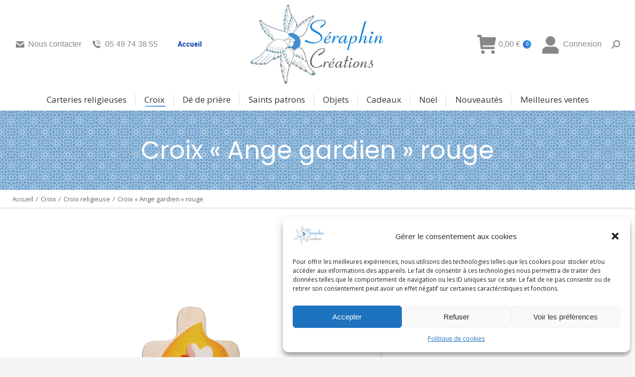

--- FILE ---
content_type: text/html; charset=UTF-8
request_url: https://seraphin-creations.com/produit/croix-ange-gardien-rouge/
body_size: 29869
content:
<!DOCTYPE html>
<!--[if !(IE 6) | !(IE 7) | !(IE 8)  ]><!--><html
lang=fr-FR class=no-js>
<!--<![endif]--><head><meta
charset="UTF-8"><meta
name="viewport" content="width=device-width, initial-scale=1, maximum-scale=1, user-scalable=0"><link
rel=profile href=https://gmpg.org/xfn/11><meta
name='robots' content='index, follow, max-image-preview:large, max-snippet:-1, max-video-preview:-1'><title>Croix &quot;Ange gardien&quot; rouge - Séraphin Créations</title><meta
name="description" content="Croix &quot;Ange gardien&quot; rouge. Cette croix est conçue en bois de tilleul de haute qualité.Croix moderne décoré à la main."><link
rel=canonical href=https://seraphin-creations.com/produit/croix-ange-gardien-rouge/ ><meta
property="og:locale" content="fr_FR"><meta
property="og:type" content="article"><meta
property="og:title" content="Croix &quot;Ange gardien&quot; rouge - Séraphin Créations"><meta
property="og:description" content="Croix &quot;Ange gardien&quot; rouge. Cette croix est conçue en bois de tilleul de haute qualité.Croix moderne décoré à la main."><meta
property="og:url" content="https://seraphin-creations.com/produit/croix-ange-gardien-rouge/"><meta
property="og:site_name" content="Séraphin Créations"><meta
property="article:modified_time" content="2022-06-10T15:52:50+00:00"><meta
property="og:image" content="https://seraphin-creations.com/wp-content/uploads/2022/02/croix-en-bois-ange-gardien-rouge.jpg"><meta
property="og:image:width" content="992"><meta
property="og:image:height" content="995"><meta
property="og:image:type" content="image/jpeg"><meta
name="twitter:card" content="summary_large_image"><meta
name="twitter:label1" content="Durée de lecture estimée"><meta
name="twitter:data1" content="1 minute"> <script type=application/ld+json class=yoast-schema-graph>{"@context":"https://schema.org","@graph":[{"@type":"WebPage","@id":"https://seraphin-creations.com/produit/croix-ange-gardien-rouge/","url":"https://seraphin-creations.com/produit/croix-ange-gardien-rouge/","name":"Croix \"Ange gardien\" rouge - Séraphin Créations","isPartOf":{"@id":"https://seraphin-creations.com/#website"},"primaryImageOfPage":{"@id":"https://seraphin-creations.com/produit/croix-ange-gardien-rouge/#primaryimage"},"image":{"@id":"https://seraphin-creations.com/produit/croix-ange-gardien-rouge/#primaryimage"},"thumbnailUrl":"https://seraphin-creations.com/wp-content/uploads/2022/02/croix-en-bois-ange-gardien-rouge.jpg","datePublished":"2022-02-10T15:44:02+00:00","dateModified":"2022-06-10T15:52:50+00:00","description":"Croix \"Ange gardien\" rouge. Cette croix est conçue en bois de tilleul de haute qualité.Croix moderne décoré à la main.","breadcrumb":{"@id":"https://seraphin-creations.com/produit/croix-ange-gardien-rouge/#breadcrumb"},"inLanguage":"fr-FR","potentialAction":[{"@type":"ReadAction","target":["https://seraphin-creations.com/produit/croix-ange-gardien-rouge/"]}]},{"@type":"ImageObject","inLanguage":"fr-FR","@id":"https://seraphin-creations.com/produit/croix-ange-gardien-rouge/#primaryimage","url":"https://seraphin-creations.com/wp-content/uploads/2022/02/croix-en-bois-ange-gardien-rouge.jpg","contentUrl":"https://seraphin-creations.com/wp-content/uploads/2022/02/croix-en-bois-ange-gardien-rouge.jpg","width":992,"height":995,"caption":"Croix \"Ange gardien\" rouge"},{"@type":"BreadcrumbList","@id":"https://seraphin-creations.com/produit/croix-ange-gardien-rouge/#breadcrumb","itemListElement":[{"@type":"ListItem","position":1,"name":"Accueil","item":"https://seraphin-creations.com/"},{"@type":"ListItem","position":2,"name":"Boutique","item":"https://seraphin-creations.com/boutique/"},{"@type":"ListItem","position":3,"name":"Croix &#8220;Ange gardien&#8221; rouge"}]},{"@type":"WebSite","@id":"https://seraphin-creations.com/#website","url":"https://seraphin-creations.com/","name":"Séraphin Créations","description":"Vente et fabrication d&#039;articles religieux pour les baptêmes, communions, professions de foi, mariages","publisher":{"@id":"https://seraphin-creations.com/#organization"},"potentialAction":[{"@type":"SearchAction","target":{"@type":"EntryPoint","urlTemplate":"https://seraphin-creations.com/?s={search_term_string}"},"query-input":{"@type":"PropertyValueSpecification","valueRequired":true,"valueName":"search_term_string"}}],"inLanguage":"fr-FR"},{"@type":"Organization","@id":"https://seraphin-creations.com/#organization","name":"Seraphin Créations","url":"https://seraphin-creations.com/","logo":{"@type":"ImageObject","inLanguage":"fr-FR","@id":"https://seraphin-creations.com/#/schema/logo/image/","url":"https://seraphin-creations.com/wp-content/uploads/2022/05/logo-seraphin-creation.jpg","contentUrl":"https://seraphin-creations.com/wp-content/uploads/2022/05/logo-seraphin-creation.jpg","width":250,"height":250,"caption":"Seraphin Créations"},"image":{"@id":"https://seraphin-creations.com/#/schema/logo/image/"}}]}</script> <link
rel=dns-prefetch href=//cdnjs.cloudflare.com><link
rel=dns-prefetch href=//fonts.googleapis.com><link
rel=dns-prefetch href=//www.googletagmanager.com><link
rel=alternate type=application/rss+xml title="Séraphin Créations &raquo; Flux" href=https://seraphin-creations.com/feed/ ><link
rel=alternate type=application/rss+xml title="Séraphin Créations &raquo; Flux des commentaires" href=https://seraphin-creations.com/comments/feed/ > <script>window._wpemojiSettings={"baseUrl":"https:\/\/s.w.org\/images\/core\/emoji\/15.0.3\/72x72\/","ext":".png","svgUrl":"https:\/\/s.w.org\/images\/core\/emoji\/15.0.3\/svg\/","svgExt":".svg","source":{"concatemoji":"https:\/\/seraphin-creations.com\/wp-includes\/js\/wp-emoji-release.min.js?ver=6.6.4"}};
/*! This file is auto-generated */
!function(i,n){var o,s,e;function c(e){try{var t={supportTests:e,timestamp:(new Date).valueOf()};sessionStorage.setItem(o,JSON.stringify(t))}catch(e){}}function p(e,t,n){e.clearRect(0,0,e.canvas.width,e.canvas.height),e.fillText(t,0,0);var t=new Uint32Array(e.getImageData(0,0,e.canvas.width,e.canvas.height).data),r=(e.clearRect(0,0,e.canvas.width,e.canvas.height),e.fillText(n,0,0),new Uint32Array(e.getImageData(0,0,e.canvas.width,e.canvas.height).data));return t.every(function(e,t){return e===r[t]})}function u(e,t,n){switch(t){case"flag":return n(e,"\ud83c\udff3\ufe0f\u200d\u26a7\ufe0f","\ud83c\udff3\ufe0f\u200b\u26a7\ufe0f")?!1:!n(e,"\ud83c\uddfa\ud83c\uddf3","\ud83c\uddfa\u200b\ud83c\uddf3")&&!n(e,"\ud83c\udff4\udb40\udc67\udb40\udc62\udb40\udc65\udb40\udc6e\udb40\udc67\udb40\udc7f","\ud83c\udff4\u200b\udb40\udc67\u200b\udb40\udc62\u200b\udb40\udc65\u200b\udb40\udc6e\u200b\udb40\udc67\u200b\udb40\udc7f");case"emoji":return!n(e,"\ud83d\udc26\u200d\u2b1b","\ud83d\udc26\u200b\u2b1b")}return!1}function f(e,t,n){var r="undefined"!=typeof WorkerGlobalScope&&self instanceof WorkerGlobalScope?new OffscreenCanvas(300,150):i.createElement("canvas"),a=r.getContext("2d",{willReadFrequently:!0}),o=(a.textBaseline="top",a.font="600 32px Arial",{});return e.forEach(function(e){o[e]=t(a,e,n)}),o}function t(e){var t=i.createElement("script");t.src=e,t.defer=!0,i.head.appendChild(t)}"undefined"!=typeof Promise&&(o="wpEmojiSettingsSupports",s=["flag","emoji"],n.supports={everything:!0,everythingExceptFlag:!0},e=new Promise(function(e){i.addEventListener("DOMContentLoaded",e,{once:!0})}),new Promise(function(t){var n=function(){try{var e=JSON.parse(sessionStorage.getItem(o));if("object"==typeof e&&"number"==typeof e.timestamp&&(new Date).valueOf()<e.timestamp+604800&&"object"==typeof e.supportTests)return e.supportTests}catch(e){}return null}();if(!n){if("undefined"!=typeof Worker&&"undefined"!=typeof OffscreenCanvas&&"undefined"!=typeof URL&&URL.createObjectURL&&"undefined"!=typeof Blob)try{var e="postMessage("+f.toString()+"("+[JSON.stringify(s),u.toString(),p.toString()].join(",")+"));",r=new Blob([e],{type:"text/javascript"}),a=new Worker(URL.createObjectURL(r),{name:"wpTestEmojiSupports"});return void(a.onmessage=function(e){c(n=e.data),a.terminate(),t(n)})}catch(e){}c(n=f(s,u,p))}t(n)}).then(function(e){for(var t in e)n.supports[t]=e[t],n.supports.everything=n.supports.everything&&n.supports[t],"flag"!==t&&(n.supports.everythingExceptFlag=n.supports.everythingExceptFlag&&n.supports[t]);n.supports.everythingExceptFlag=n.supports.everythingExceptFlag&&!n.supports.flag,n.DOMReady=!1,n.readyCallback=function(){n.DOMReady=!0}}).then(function(){return e}).then(function(){var e;n.supports.everything||(n.readyCallback(),(e=n.source||{}).concatemoji?t(e.concatemoji):e.wpemoji&&e.twemoji&&(t(e.twemoji),t(e.wpemoji)))}))}((window,document),window._wpemojiSettings);</script> <style id=wp-emoji-styles-inline-css>img.wp-smiley,img.emoji{display:inline !important;border:none !important;box-shadow:none !important;height:1em !important;width:1em !important;margin:0
0.07em !important;vertical-align:-0.1em !important;background:none !important;padding:0
!important}</style><link
rel=stylesheet href=https://seraphin-creations.com/wp-content/cache/minify/a5ff7.css media=all><style id=wp-block-library-theme-inline-css>.wp-block-audio :where(figcaption){color:#555;font-size:13px;text-align:center}.is-dark-theme .wp-block-audio :where(figcaption){color:#ffffffa6}.wp-block-audio{margin:0
0 1em}.wp-block-code{border:1px
solid #ccc;border-radius:4px;font-family:Menlo,Consolas,monaco,monospace;padding:.8em 1em}.wp-block-embed :where(figcaption){color:#555;font-size:13px;text-align:center}.is-dark-theme .wp-block-embed :where(figcaption){color:#ffffffa6}.wp-block-embed{margin:0
0 1em}.blocks-gallery-caption{color:#555;font-size:13px;text-align:center}.is-dark-theme .blocks-gallery-caption{color:#ffffffa6}:root :where(.wp-block-image figcaption){color:#555;font-size:13px;text-align:center}.is-dark-theme :root :where(.wp-block-image figcaption){color:#ffffffa6}.wp-block-image{margin:0
0 1em}.wp-block-pullquote{border-bottom:4px solid;border-top:4px solid;color:currentColor;margin-bottom:1.75em}.wp-block-pullquote cite,.wp-block-pullquote footer,.wp-block-pullquote__citation{color:currentColor;font-size:.8125em;font-style:normal;text-transform:uppercase}.wp-block-quote{border-left:.25em solid;margin:0
0 1.75em;padding-left:1em}.wp-block-quote cite,.wp-block-quote
footer{color:currentColor;font-size:.8125em;font-style:normal;position:relative}.wp-block-quote.has-text-align-right{border-left:none;border-right:.25em solid;padding-left:0;padding-right:1em}.wp-block-quote.has-text-align-center{border:none;padding-left:0}.wp-block-quote.is-large,.wp-block-quote.is-style-large,.wp-block-quote.is-style-plain{border:none}.wp-block-search .wp-block-search__label{font-weight:700}.wp-block-search__button{border:1px
solid #ccc;padding:.375em .625em}:where(.wp-block-group.has-background){padding:1.25em 2.375em}.wp-block-separator.has-css-opacity{opacity:.4}.wp-block-separator{border:none;border-bottom:2px solid;margin-left:auto;margin-right:auto}.wp-block-separator.has-alpha-channel-opacity{opacity:1}.wp-block-separator:not(.is-style-wide):not(.is-style-dots){width:100px}.wp-block-separator.has-background:not(.is-style-dots){border-bottom:none;height:1px}.wp-block-separator.has-background:not(.is-style-wide):not(.is-style-dots){height:2px}.wp-block-table{margin:0
0 1em}.wp-block-table td,.wp-block-table
th{word-break:normal}.wp-block-table :where(figcaption){color:#555;font-size:13px;text-align:center}.is-dark-theme .wp-block-table :where(figcaption){color:#ffffffa6}.wp-block-video :where(figcaption){color:#555;font-size:13px;text-align:center}.is-dark-theme .wp-block-video :where(figcaption){color:#ffffffa6}.wp-block-video{margin:0
0 1em}:root :where(.wp-block-template-part.has-background){margin-bottom:0;margin-top:0;padding:1.25em 2.375em}</style><style id=classic-theme-styles-inline-css>/*! This file is auto-generated */
.wp-block-button__link{color:#fff;background-color:#32373c;border-radius:9999px;box-shadow:none;text-decoration:none;padding:calc(.667em + 2px) calc(1.333em + 2px);font-size:1.125em}.wp-block-file__button{background:#32373c;color:#fff;text-decoration:none}</style><style id=global-styles-inline-css>/*<![CDATA[*/:root{--wp--preset--aspect-ratio--square:1;--wp--preset--aspect-ratio--4-3:4/3;--wp--preset--aspect-ratio--3-4:3/4;--wp--preset--aspect-ratio--3-2:3/2;--wp--preset--aspect-ratio--2-3:2/3;--wp--preset--aspect-ratio--16-9:16/9;--wp--preset--aspect-ratio--9-16:9/16;--wp--preset--color--black:#000;--wp--preset--color--cyan-bluish-gray:#abb8c3;--wp--preset--color--white:#FFF;--wp--preset--color--pale-pink:#f78da7;--wp--preset--color--vivid-red:#cf2e2e;--wp--preset--color--luminous-vivid-orange:#ff6900;--wp--preset--color--luminous-vivid-amber:#fcb900;--wp--preset--color--light-green-cyan:#7bdcb5;--wp--preset--color--vivid-green-cyan:#00d084;--wp--preset--color--pale-cyan-blue:#8ed1fc;--wp--preset--color--vivid-cyan-blue:#0693e3;--wp--preset--color--vivid-purple:#9b51e0;--wp--preset--color--accent:#2e65d3;--wp--preset--color--dark-gray:#111;--wp--preset--color--light-gray:#767676;--wp--preset--gradient--vivid-cyan-blue-to-vivid-purple:linear-gradient(135deg,rgba(6,147,227,1) 0%,rgb(155,81,224) 100%);--wp--preset--gradient--light-green-cyan-to-vivid-green-cyan:linear-gradient(135deg,rgb(122,220,180) 0%,rgb(0,208,130) 100%);--wp--preset--gradient--luminous-vivid-amber-to-luminous-vivid-orange:linear-gradient(135deg,rgba(252,185,0,1) 0%,rgba(255,105,0,1) 100%);--wp--preset--gradient--luminous-vivid-orange-to-vivid-red:linear-gradient(135deg,rgba(255,105,0,1) 0%,rgb(207,46,46) 100%);--wp--preset--gradient--very-light-gray-to-cyan-bluish-gray:linear-gradient(135deg,rgb(238,238,238) 0%,rgb(169,184,195) 100%);--wp--preset--gradient--cool-to-warm-spectrum:linear-gradient(135deg,rgb(74,234,220) 0%,rgb(151,120,209) 20%,rgb(207,42,186) 40%,rgb(238,44,130) 60%,rgb(251,105,98) 80%,rgb(254,248,76) 100%);--wp--preset--gradient--blush-light-purple:linear-gradient(135deg,rgb(255,206,236) 0%,rgb(152,150,240) 100%);--wp--preset--gradient--blush-bordeaux:linear-gradient(135deg,rgb(254,205,165) 0%,rgb(254,45,45) 50%,rgb(107,0,62) 100%);--wp--preset--gradient--luminous-dusk:linear-gradient(135deg,rgb(255,203,112) 0%,rgb(199,81,192) 50%,rgb(65,88,208) 100%);--wp--preset--gradient--pale-ocean:linear-gradient(135deg,rgb(255,245,203) 0%,rgb(182,227,212) 50%,rgb(51,167,181) 100%);--wp--preset--gradient--electric-grass:linear-gradient(135deg,rgb(202,248,128) 0%,rgb(113,206,126) 100%);--wp--preset--gradient--midnight:linear-gradient(135deg,rgb(2,3,129) 0%,rgb(40,116,252) 100%);--wp--preset--font-size--small:13px;--wp--preset--font-size--medium:20px;--wp--preset--font-size--large:36px;--wp--preset--font-size--x-large:42px;--wp--preset--font-family--inter:"Inter", sans-serif;--wp--preset--font-family--cardo:Cardo;--wp--preset--spacing--20:0.44rem;--wp--preset--spacing--30:0.67rem;--wp--preset--spacing--40:1rem;--wp--preset--spacing--50:1.5rem;--wp--preset--spacing--60:2.25rem;--wp--preset--spacing--70:3.38rem;--wp--preset--spacing--80:5.06rem;--wp--preset--shadow--natural:6px 6px 9px rgba(0, 0, 0, 0.2);--wp--preset--shadow--deep:12px 12px 50px rgba(0, 0, 0, 0.4);--wp--preset--shadow--sharp:6px 6px 0px rgba(0, 0, 0, 0.2);--wp--preset--shadow--outlined:6px 6px 0px -3px rgba(255, 255, 255, 1), 6px 6px rgba(0, 0, 0, 1);--wp--preset--shadow--crisp:6px 6px 0px rgba(0, 0, 0, 1)}:where(.is-layout-flex){gap:0.5em}:where(.is-layout-grid){gap:0.5em}body .is-layout-flex{display:flex}.is-layout-flex{flex-wrap:wrap;align-items:center}.is-layout-flex>:is(*,div){margin:0}body .is-layout-grid{display:grid}.is-layout-grid>:is(*,div){margin:0}:where(.wp-block-columns.is-layout-flex){gap:2em}:where(.wp-block-columns.is-layout-grid){gap:2em}:where(.wp-block-post-template.is-layout-flex){gap:1.25em}:where(.wp-block-post-template.is-layout-grid){gap:1.25em}.has-black-color{color:var(--wp--preset--color--black) !important}.has-cyan-bluish-gray-color{color:var(--wp--preset--color--cyan-bluish-gray) !important}.has-white-color{color:var(--wp--preset--color--white) !important}.has-pale-pink-color{color:var(--wp--preset--color--pale-pink) !important}.has-vivid-red-color{color:var(--wp--preset--color--vivid-red) !important}.has-luminous-vivid-orange-color{color:var(--wp--preset--color--luminous-vivid-orange) !important}.has-luminous-vivid-amber-color{color:var(--wp--preset--color--luminous-vivid-amber) !important}.has-light-green-cyan-color{color:var(--wp--preset--color--light-green-cyan) !important}.has-vivid-green-cyan-color{color:var(--wp--preset--color--vivid-green-cyan) !important}.has-pale-cyan-blue-color{color:var(--wp--preset--color--pale-cyan-blue) !important}.has-vivid-cyan-blue-color{color:var(--wp--preset--color--vivid-cyan-blue) !important}.has-vivid-purple-color{color:var(--wp--preset--color--vivid-purple) !important}.has-black-background-color{background-color:var(--wp--preset--color--black) !important}.has-cyan-bluish-gray-background-color{background-color:var(--wp--preset--color--cyan-bluish-gray) !important}.has-white-background-color{background-color:var(--wp--preset--color--white) !important}.has-pale-pink-background-color{background-color:var(--wp--preset--color--pale-pink) !important}.has-vivid-red-background-color{background-color:var(--wp--preset--color--vivid-red) !important}.has-luminous-vivid-orange-background-color{background-color:var(--wp--preset--color--luminous-vivid-orange) !important}.has-luminous-vivid-amber-background-color{background-color:var(--wp--preset--color--luminous-vivid-amber) !important}.has-light-green-cyan-background-color{background-color:var(--wp--preset--color--light-green-cyan) !important}.has-vivid-green-cyan-background-color{background-color:var(--wp--preset--color--vivid-green-cyan) !important}.has-pale-cyan-blue-background-color{background-color:var(--wp--preset--color--pale-cyan-blue) !important}.has-vivid-cyan-blue-background-color{background-color:var(--wp--preset--color--vivid-cyan-blue) !important}.has-vivid-purple-background-color{background-color:var(--wp--preset--color--vivid-purple) !important}.has-black-border-color{border-color:var(--wp--preset--color--black) !important}.has-cyan-bluish-gray-border-color{border-color:var(--wp--preset--color--cyan-bluish-gray) !important}.has-white-border-color{border-color:var(--wp--preset--color--white) !important}.has-pale-pink-border-color{border-color:var(--wp--preset--color--pale-pink) !important}.has-vivid-red-border-color{border-color:var(--wp--preset--color--vivid-red) !important}.has-luminous-vivid-orange-border-color{border-color:var(--wp--preset--color--luminous-vivid-orange) !important}.has-luminous-vivid-amber-border-color{border-color:var(--wp--preset--color--luminous-vivid-amber) !important}.has-light-green-cyan-border-color{border-color:var(--wp--preset--color--light-green-cyan) !important}.has-vivid-green-cyan-border-color{border-color:var(--wp--preset--color--vivid-green-cyan) !important}.has-pale-cyan-blue-border-color{border-color:var(--wp--preset--color--pale-cyan-blue) !important}.has-vivid-cyan-blue-border-color{border-color:var(--wp--preset--color--vivid-cyan-blue) !important}.has-vivid-purple-border-color{border-color:var(--wp--preset--color--vivid-purple) !important}.has-vivid-cyan-blue-to-vivid-purple-gradient-background{background:var(--wp--preset--gradient--vivid-cyan-blue-to-vivid-purple) !important}.has-light-green-cyan-to-vivid-green-cyan-gradient-background{background:var(--wp--preset--gradient--light-green-cyan-to-vivid-green-cyan) !important}.has-luminous-vivid-amber-to-luminous-vivid-orange-gradient-background{background:var(--wp--preset--gradient--luminous-vivid-amber-to-luminous-vivid-orange) !important}.has-luminous-vivid-orange-to-vivid-red-gradient-background{background:var(--wp--preset--gradient--luminous-vivid-orange-to-vivid-red) !important}.has-very-light-gray-to-cyan-bluish-gray-gradient-background{background:var(--wp--preset--gradient--very-light-gray-to-cyan-bluish-gray) !important}.has-cool-to-warm-spectrum-gradient-background{background:var(--wp--preset--gradient--cool-to-warm-spectrum) !important}.has-blush-light-purple-gradient-background{background:var(--wp--preset--gradient--blush-light-purple) !important}.has-blush-bordeaux-gradient-background{background:var(--wp--preset--gradient--blush-bordeaux) !important}.has-luminous-dusk-gradient-background{background:var(--wp--preset--gradient--luminous-dusk) !important}.has-pale-ocean-gradient-background{background:var(--wp--preset--gradient--pale-ocean) !important}.has-electric-grass-gradient-background{background:var(--wp--preset--gradient--electric-grass) !important}.has-midnight-gradient-background{background:var(--wp--preset--gradient--midnight) !important}.has-small-font-size{font-size:var(--wp--preset--font-size--small) !important}.has-medium-font-size{font-size:var(--wp--preset--font-size--medium) !important}.has-large-font-size{font-size:var(--wp--preset--font-size--large) !important}.has-x-large-font-size{font-size:var(--wp--preset--font-size--x-large) !important}:where(.wp-block-post-template.is-layout-flex){gap:1.25em}:where(.wp-block-post-template.is-layout-grid){gap:1.25em}:where(.wp-block-columns.is-layout-flex){gap:2em}:where(.wp-block-columns.is-layout-grid){gap:2em}:root :where(.wp-block-pullquote){font-size:1.5em;line-height:1.6}/*]]>*/</style><link
rel=stylesheet id=jquery-ui-timepicker-css href='//cdnjs.cloudflare.com/ajax/libs/timepicker/1.3.5/jquery.timepicker.min.css?ver=1.2.5' media=all><link
rel=stylesheet id=jquery-ui-datepicker-css href='//cdnjs.cloudflare.com/ajax/libs/jqueryui/1.11.4/themes/smoothness/jquery-ui.min.css?ver=1.2.5' media=all><link
rel=stylesheet href=https://seraphin-creations.com/wp-content/cache/minify/2a78d.css media=all><style id=woocommerce-inline-inline-css>.woocommerce form .form-row
.required{visibility:visible}</style><link
rel=stylesheet href=https://seraphin-creations.com/wp-content/cache/minify/39d1b.css media=all><style id=woo-product-widgets-for-elementor-inline-css>@font-face{font-family:"WooCommerce";src:url("https://seraphin-creations.com/wp-content/plugins/woocommerce/assets/fonts/WooCommerce.eot");src:url("https://seraphin-creations.com/wp-content/plugins/woocommerce/assets/fonts/WooCommerce.eot?#iefix") format("embedded-opentype"),
url("https://seraphin-creations.com/wp-content/plugins/woocommerce/assets/fonts/WooCommerce.woff") format("woff"),
url("https://seraphin-creations.com/wp-content/plugins/woocommerce/assets/fonts/WooCommerce.ttf") format("truetype"),
url("https://seraphin-creations.com/wp-content/plugins/woocommerce/assets/fonts/WooCommerce.svg#WooCommerce") format("svg");font-weight:normal;font-style:normal}</style><link
rel=stylesheet href=https://seraphin-creations.com/wp-content/cache/minify/17d66.css media=all><link
rel=stylesheet id=dt-web-fonts-css href='https://fonts.googleapis.com/css?family=Roboto:400,500,600,700%7COpen+Sans:400,400italic,600,700,normal%7CMerriweather:400,600,700' media=all><link
rel=stylesheet href=https://seraphin-creations.com/wp-content/cache/minify/42d14.css media=all><style id=dt-main-inline-css>/*<![CDATA[*/body
#load{display:block;height:100%;overflow:hidden;position:fixed;width:100%;z-index:9901;opacity:1;visibility:visible;transition:all .35s ease-out}.load-wrap{width:100%;height:100%;background-position:center center;background-repeat:no-repeat;text-align:center;display:-ms-flexbox;display:-ms-flex;display:flex;-ms-align-items:center;-ms-flex-align:center;align-items:center;-ms-flex-flow:column wrap;flex-flow:column wrap;-ms-flex-pack:center;-ms-justify-content:center;justify-content:center}.load-wrap>svg{position:absolute;top:50%;left:50%;transform:translate(-50%,-50%)}#load{background:var(--the7-elementor-beautiful-loading-bg,#ffffff);--the7-beautiful-spinner-color2:var(--the7-beautiful-spinner-color,rgba(51,51,51,0.25))}/*]]>*/</style><link
rel=stylesheet href=https://seraphin-creations.com/wp-content/cache/minify/d9f2a.css media=all><link
rel=stylesheet id=google-fonts-1-css href='https://fonts.googleapis.com/css?family=Poppins%3A100%2C100italic%2C200%2C200italic%2C300%2C300italic%2C400%2C400italic%2C500%2C500italic%2C600%2C600italic%2C700%2C700italic%2C800%2C800italic%2C900%2C900italic&#038;display=auto&#038;ver=6.6.4' media=all><link
rel=stylesheet href=https://seraphin-creations.com/wp-content/cache/minify/db45a.css media=all><link
rel=preconnect href=https://fonts.gstatic.com/ crossorigin><script src=https://seraphin-creations.com/wp-content/cache/minify/818c0.js></script> <script id=wc-add-to-cart-js-extra>var wc_add_to_cart_params={"ajax_url":"\/wp-admin\/admin-ajax.php","wc_ajax_url":"\/?wc-ajax=%%endpoint%%","i18n_view_cart":"Voir le panier","cart_url":"https:\/\/seraphin-creations.com\/boutique\/cart\/","is_cart":"","cart_redirect_after_add":"no"};</script> <script id=wc-single-product-js-extra>var wc_single_product_params={"i18n_required_rating_text":"Veuillez s\u00e9lectionner une note","review_rating_required":"yes","flexslider":{"rtl":false,"animation":"slide","smoothHeight":true,"directionNav":false,"controlNav":"thumbnails","slideshow":false,"animationSpeed":500,"animationLoop":false,"allowOneSlide":false},"zoom_enabled":"1","zoom_options":[],"photoswipe_enabled":"1","photoswipe_options":{"shareEl":false,"closeOnScroll":false,"history":false,"hideAnimationDuration":0,"showAnimationDuration":0},"flexslider_enabled":"1"};</script> <script id=woocommerce-js-extra>var woocommerce_params={"ajax_url":"\/wp-admin\/admin-ajax.php","wc_ajax_url":"\/?wc-ajax=%%endpoint%%"};</script> <script id=WCPAY_ASSETS-js-extra>var wcpayAssets={"url":"https:\/\/seraphin-creations.com\/wp-content\/plugins\/woocommerce-payments\/dist\/"};</script> <script id=dt-above-fold-js-extra>var dtLocal={"themeUrl":"https:\/\/seraphin-creations.com\/wp-content\/themes\/dt-the7","passText":"Pour voir ce contenu, entrer le mots de passe:","moreButtonText":{"loading":"Chargement ...","loadMore":"Charger la suite"},"postID":"10681","ajaxurl":"https:\/\/seraphin-creations.com\/wp-admin\/admin-ajax.php","REST":{"baseUrl":"https:\/\/seraphin-creations.com\/wp-json\/the7\/v1","endpoints":{"sendMail":"\/send-mail"}},"contactMessages":{"required":"One or more fields have an error. Please check and try again.","terms":"Veuillez accepter la politique de confidentialit\u00e9.","fillTheCaptchaError":"Veuillez remplir le captcha."},"captchaSiteKey":"","ajaxNonce":"4071615a7b","pageData":"","themeSettings":{"smoothScroll":"off","lazyLoading":false,"desktopHeader":{"height":200},"ToggleCaptionEnabled":"disabled","ToggleCaption":"Navigation","floatingHeader":{"showAfter":94,"showMenu":false,"height":60,"logo":{"showLogo":true,"html":"<img class=\" preload-me\" src=\"https:\/\/seraphin-creations.com\/wp-content\/uploads\/2022\/03\/logo-seraphin-creation.jpg\" srcset=\"https:\/\/seraphin-creations.com\/wp-content\/uploads\/2022\/03\/logo-seraphin-creation.jpg 290w, https:\/\/seraphin-creations.com\/wp-content\/uploads\/2022\/03\/logo-seraphin-creation.jpg 290w\" width=\"290\" height=\"178\"   sizes=\"290px\" alt=\"S\u00e9raphin Cr\u00e9ations\" \/>","url":"https:\/\/seraphin-creations.com\/"}},"topLine":{"floatingTopLine":{"logo":{"showLogo":false,"html":""}}},"mobileHeader":{"firstSwitchPoint":992,"secondSwitchPoint":778,"firstSwitchPointHeight":60,"secondSwitchPointHeight":60,"mobileToggleCaptionEnabled":"disabled","mobileToggleCaption":"Menu"},"stickyMobileHeaderFirstSwitch":{"logo":{"html":"<img class=\" preload-me\" src=\"https:\/\/seraphin-creations.com\/wp-content\/uploads\/2022\/03\/logo-seraphin-creation.jpg\" srcset=\"https:\/\/seraphin-creations.com\/wp-content\/uploads\/2022\/03\/logo-seraphin-creation.jpg 290w\" width=\"290\" height=\"178\"   sizes=\"290px\" alt=\"S\u00e9raphin Cr\u00e9ations\" \/>"}},"stickyMobileHeaderSecondSwitch":{"logo":{"html":"<img class=\" preload-me\" src=\"https:\/\/seraphin-creations.com\/wp-content\/uploads\/2022\/03\/logo-seraphin-creation.jpg\" srcset=\"https:\/\/seraphin-creations.com\/wp-content\/uploads\/2022\/03\/logo-seraphin-creation.jpg 290w, https:\/\/seraphin-creations.com\/wp-content\/uploads\/2022\/03\/logo-seraphin-creation.jpg 290w\" width=\"290\" height=\"178\"   sizes=\"290px\" alt=\"S\u00e9raphin Cr\u00e9ations\" \/>"}},"sidebar":{"switchPoint":992},"boxedWidth":"1280px"},"wcCartFragmentHash":"fd19d3f45d7dd433c7a6cafa7efe3327","elementor":{"settings":{"container_width":1400}}};var dtShare={"shareButtonText":{"facebook":"Partager sur Facebook","twitter":"Share on X","pinterest":"Partager sur Pinterest","linkedin":"Partager sur Linkedin","whatsapp":"Partager sur Whatsapp"},"overlayOpacity":"85"};</script> <script src=https://seraphin-creations.com/wp-content/cache/minify/0dca4.js></script> <link
rel=https://api.w.org/ href=https://seraphin-creations.com/wp-json/ ><link
rel=alternate title=JSON type=application/json href=https://seraphin-creations.com/wp-json/wp/v2/product/10681><link
rel=EditURI type=application/rsd+xml title=RSD href=https://seraphin-creations.com/xmlrpc.php?rsd><meta
name="generator" content="WordPress 6.6.4"><meta
name="generator" content="WooCommerce 9.2.4"><link
rel=shortlink href='https://seraphin-creations.com/?p=10681'><link
rel=alternate title="oEmbed (JSON)" type=application/json+oembed href="https://seraphin-creations.com/wp-json/oembed/1.0/embed?url=https%3A%2F%2Fseraphin-creations.com%2Fproduit%2Fcroix-ange-gardien-rouge%2F"><link
rel=alternate title="oEmbed (XML)" type=text/xml+oembed href="https://seraphin-creations.com/wp-json/oembed/1.0/embed?url=https%3A%2F%2Fseraphin-creations.com%2Fproduit%2Fcroix-ange-gardien-rouge%2F&#038;format=xml"><meta
name="generator" content="Site Kit by Google 1.134.0"> <script>var pif_ta_autoheigh={loaded:false,textarea_selector:'',init:function(textarea_selector){if(this.loaded===false){this.loaded=true;this.textarea_selector=textarea_selector;var textareas=document.querySelectorAll(this.textarea_selector);[].forEach.call(textareas,function(el){el.addEventListener('input',function(){pif_ta_autoheigh.auto_grow(this);});});}},auto_grow:function(element){element.style.height='auto';element.style.height=(element.scrollHeight)+"px";}};document.addEventListener("DOMContentLoaded",function(){pif_ta_autoheigh.init('.alg-product-input-fields-table textarea');});</script> <style>.alg-product-input-fields-table
textarea{overflow:hidden}.alg-product-input-fields-table, .alg-product-input-fields-table tr, .alg-product-input-fields-table
td{border:none !important}</style><style>.cmplz-hidden{display:none !important}</style><noscript><style>.woocommerce-product-gallery{opacity:1 !important}</style></noscript><meta
name="generator" content="Elementor 3.23.4; features: e_lazyload; settings: css_print_method-external, google_font-enabled, font_display-auto"><style>.e-con.e-parent:nth-of-type(n+4):not(.e-lazyloaded):not(.e-no-lazyload),
.e-con.e-parent:nth-of-type(n+4):not(.e-lazyloaded):not(.e-no-lazyload) *{background-image:none !important}@media screen and (max-height: 1024px){.e-con.e-parent:nth-of-type(n+3):not(.e-lazyloaded):not(.e-no-lazyload),
.e-con.e-parent:nth-of-type(n+3):not(.e-lazyloaded):not(.e-no-lazyload) *{background-image:none !important}}@media screen and (max-height: 640px){.e-con.e-parent:nth-of-type(n+2):not(.e-lazyloaded):not(.e-no-lazyload),
.e-con.e-parent:nth-of-type(n+2):not(.e-lazyloaded):not(.e-no-lazyload) *{background-image:none !important}}</style> <script id=the7-loader-script>document.addEventListener("DOMContentLoaded",function(event){var load=document.getElementById("load");if(!load.classList.contains('loader-removed')){var removeLoading=setTimeout(function(){load.className+=" loader-removed";},300);}});</script> <style id=wp-fonts-local>@font-face{font-family:Inter;font-style:normal;font-weight:300 900;font-display:fallback;src:url('https://seraphin-creations.com/wp-content/plugins/woocommerce/assets/fonts/Inter-VariableFont_slnt,wght.woff2') format('woff2');font-stretch:normal}@font-face{font-family:Cardo;font-style:normal;font-weight:400;font-display:fallback;src:url('https://seraphin-creations.com/wp-content/plugins/woocommerce/assets/fonts/cardo_normal_400.woff2') format('woff2')}</style><link
rel=icon href=https://seraphin-creations.com/wp-content/uploads/2022/03/seraphin-creations-16.jpg type=image/jpeg sizes=16x16><link
rel=icon href=https://seraphin-creations.com/wp-content/uploads/2022/03/seraphin-creations.jpg type=image/jpeg sizes=32x32> <script type=text/plain data-service=google-analytics data-category=statistics async data-cmplz-src="https://www.googletagmanager.com/gtag/js?id=G-5JHHDVP590"></script> <script>window.dataLayer=window.dataLayer||[];function gtag(){dataLayer.push(arguments);}
gtag('js',new Date());gtag('config','G-5JHHDVP590');</script></head><body
data-cmplz=1 id=the7-body class="product-template-default single single-product postid-10681 wp-custom-logo wp-embed-responsive theme-dt-the7 the7-core-ver-2.7.10 woocommerce woocommerce-page woocommerce-no-js no-comments title-off dt-responsive-on right-mobile-menu-close-icon ouside-menu-close-icon mobile-hamburger-close-bg-enable mobile-hamburger-close-bg-hover-enable  fade-medium-mobile-menu-close-icon fade-medium-menu-close-icon accent-gradient srcset-enabled btn-flat custom-btn-color custom-btn-hover-color sticky-mobile-header top-header first-switch-logo-left first-switch-menu-right second-switch-logo-left second-switch-menu-right right-mobile-menu layzr-loading-on popup-message-style the7-ver-11.16.0.1 dt-fa-compatibility elementor-default elementor-template-full-width elementor-clear-template elementor-kit-8 elementor-page-6623"><div
id=load class=spinner-loader><div
class=load-wrap><style>/*<![CDATA[*/[class*="the7-spinner-animate-"]{animation:spinner-animation 1s cubic-bezier(1,1,1,1) infinite;x:46.5px;y:40px;width:7px;height:20px;fill:var(--the7-beautiful-spinner-color2);opacity:0.2}.the7-spinner-animate-2{animation-delay:0.083s}.the7-spinner-animate-3{animation-delay:0.166s}.the7-spinner-animate-4{animation-delay:0.25s}.the7-spinner-animate-5{animation-delay:0.33s}.the7-spinner-animate-6{animation-delay:0.416s}.the7-spinner-animate-7{animation-delay:0.5s}.the7-spinner-animate-8{animation-delay:0.58s}.the7-spinner-animate-9{animation-delay:0.666s}.the7-spinner-animate-10{animation-delay:0.75s}.the7-spinner-animate-11{animation-delay:0.83s}.the7-spinner-animate-12{animation-delay:0.916s}@keyframes spinner-animation{from{opacity:1}to{opacity:0}}/*]]>*/</style><svg
width=75px height=75px xmlns=http://www.w3.org/2000/svg viewBox="0 0 100 100" preserveAspectRatio=xMidYMid>
<rect
class=the7-spinner-animate-1 rx=5 ry=5 transform="rotate(0 50 50) translate(0 -30)"></rect>
<rect
class=the7-spinner-animate-2 rx=5 ry=5 transform="rotate(30 50 50) translate(0 -30)"></rect>
<rect
class=the7-spinner-animate-3 rx=5 ry=5 transform="rotate(60 50 50) translate(0 -30)"></rect>
<rect
class=the7-spinner-animate-4 rx=5 ry=5 transform="rotate(90 50 50) translate(0 -30)"></rect>
<rect
class=the7-spinner-animate-5 rx=5 ry=5 transform="rotate(120 50 50) translate(0 -30)"></rect>
<rect
class=the7-spinner-animate-6 rx=5 ry=5 transform="rotate(150 50 50) translate(0 -30)"></rect>
<rect
class=the7-spinner-animate-7 rx=5 ry=5 transform="rotate(180 50 50) translate(0 -30)"></rect>
<rect
class=the7-spinner-animate-8 rx=5 ry=5 transform="rotate(210 50 50) translate(0 -30)"></rect>
<rect
class=the7-spinner-animate-9 rx=5 ry=5 transform="rotate(240 50 50) translate(0 -30)"></rect>
<rect
class=the7-spinner-animate-10 rx=5 ry=5 transform="rotate(270 50 50) translate(0 -30)"></rect>
<rect
class=the7-spinner-animate-11 rx=5 ry=5 transform="rotate(300 50 50) translate(0 -30)"></rect>
<rect
class=the7-spinner-animate-12 rx=5 ry=5 transform="rotate(330 50 50) translate(0 -30)"></rect>
</svg></div></div><div
id=page >
<a
class="skip-link screen-reader-text" href=#content>Aller au contenu</a><div
class="masthead classic-header center bg-behind-menu logo-center widgets full-height dividers shadow-decoration shadow-mobile-header-decoration small-mobile-menu-icon dt-parent-menu-clickable show-sub-menu-on-hover show-device-logo"  role=banner><div
class="top-bar full-width-line top-bar-empty top-bar-line-hide"><div
class=top-bar-bg ></div><div
class="mini-widgets left-widgets"></div><div
class="mini-widgets right-widgets"></div></div><header
class=header-bar><div
class=branding><div
id=site-title class=assistive-text>Séraphin Créations</div><div
id=site-description class=assistive-text>Vente et fabrication d&#039;articles religieux pour les baptêmes, communions, professions de foi, mariages</div>
<a
class=same-logo href=https://seraphin-creations.com/ ><img
fetchpriority=high class=" preload-me" src=https://seraphin-creations.com/wp-content/uploads/2022/03/logo-seraphin-creation.jpg srcset="https://seraphin-creations.com/wp-content/uploads/2022/03/logo-seraphin-creation.jpg 290w, https://seraphin-creations.com/wp-content/uploads/2022/03/logo-seraphin-creation.jpg 290w" width=290 height=178   sizes=290px alt="Séraphin Créations"><img
class="mobile-logo preload-me" src=https://seraphin-creations.com/wp-content/uploads/2022/03/logo-seraphin-creation.jpg srcset="https://seraphin-creations.com/wp-content/uploads/2022/03/logo-seraphin-creation.jpg 290w" width=290 height=178   sizes=290px alt="Séraphin Créations"></a><div
class=mini-widgets><a
href=/contact class="mini-contacts email show-on-desktop near-logo-first-switch in-menu-second-switch"><i
class="fa-fw the7-mw-icon-mail-bold"></i>Nous contacter</a><span
class="mini-contacts phone show-on-desktop in-top-bar-left in-menu-second-switch"><i
class="fa-fw icomoon-the7-font-the7-phone-06"></i>05 49 74 38 55</span><a
href=https://seraphin-creations.com/ class="microwidget-btn mini-button header-elements-button-1 show-on-desktop near-logo-first-switch in-menu-second-switch disable-animation-bg border-off hover-border-off btn-icon-align-right" ><span>Accueil</span></a></div><div
class=mini-widgets><div
class="show-on-desktop near-logo-first-switch near-logo-second-switch"><div
class="wc-shopping-cart shopping-cart round-counter-style show-sub-cart" data-cart-hash=fd19d3f45d7dd433c7a6cafa7efe3327><a
class="wc-ico-cart round-counter-style show-sub-cart" href=https://seraphin-creations.com/boutique/cart/ ><i
class=the7-mw-icon-cart-bold></i><span
class="woocommerce-Price-amount amount"><bdi>0,00&nbsp;<span
class=woocommerce-Price-currencySymbol>&euro;</span></bdi></span><span
class=counter>0</span></a><div
class=shopping-cart-wrap><div
class=shopping-cart-inner><p
class="buttons top-position">
<a
href=https://seraphin-creations.com/boutique/cart/ class="button view-cart">Voir le panier</a><a
href=https://seraphin-creations.com/boutique/checkout/ class="button checkout">Commande</a></p><ul
class="cart_list product_list_widget empty">
<li>Pas de produit dans le panier.</li></ul><div
class=shopping-cart-bottom style="display: none"><p
class=total>
<strong>Sous-total:</strong> <span
class="woocommerce-Price-amount amount"><bdi>0,00&nbsp;<span
class=woocommerce-Price-currencySymbol>&euro;</span></bdi></span></p><p
class=buttons>
<a
href=https://seraphin-creations.com/boutique/cart/ class="button view-cart">Voir le panier</a><a
href=https://seraphin-creations.com/boutique/checkout/ class="button checkout">Commande</a></p></div></div></div></div></div><div
class="mini-login show-on-desktop near-logo-first-switch in-menu-second-switch"><a
href=/mon-compte/ class=submit><i
class=the7-mw-icon-login-bold></i>Connexion</a></div><div
class="mini-search show-on-desktop near-logo-first-switch near-logo-second-switch popup-search custom-icon"><form
class="searchform mini-widget-searchform" role=search method=get action=https://seraphin-creations.com/ ><div
class=screen-reader-text>Recherche :</div>
<a
href class="submit text-disable"><i
class=" mw-icon the7-mw-icon-search-bold"></i></a><div
class=popup-search-wrap>
<input
type=text aria-label=Search class="field searchform-s" name=s value placeholder="Entrer votre recherche" title="Formulaire de recherche">
<a
href class=search-icon><i
class=the7-mw-icon-search-bold></i></a></div><input
type=submit class="assistive-text searchsubmit" value="Aller !"></form></div></div></div><nav
class=navigation><ul
id=primary-menu class="main-nav underline-decoration l-to-r-line outside-item-remove-margin"><li
class="menu-item menu-item-type-taxonomy menu-item-object-product_cat menu-item-has-children menu-item-7096 first has-children depth-0"><a
href=https://seraphin-creations.com/categorie-produit/carteries-religieuses/ data-level=1><span
class=menu-item-text><span
class=menu-text>Carteries religieuses</span></span></a><ul
class="sub-nav gradient-hover hover-style-bg level-arrows-on"><li
class="menu-item menu-item-type-taxonomy menu-item-object-product_cat menu-item-7098 first depth-1"><a
href=https://seraphin-creations.com/categorie-produit/carteries-religieuses/images-et-signets-de-bapteme/ data-level=2><span
class=menu-item-text><span
class=menu-text>Images et signets de baptême</span></span></a></li> <li
class="menu-item menu-item-type-taxonomy menu-item-object-product_cat menu-item-has-children menu-item-7097 has-children depth-1"><a
href=https://seraphin-creations.com/categorie-produit/carteries-religieuses/images-et-signets-de-communion/ data-level=2><span
class=menu-item-text><span
class=menu-text>Images et signets de communion</span></span></a><ul
class="sub-nav gradient-hover hover-style-bg level-arrows-on"><li
class="menu-item menu-item-type-taxonomy menu-item-object-product_cat menu-item-9434 first depth-2"><a
href=https://seraphin-creations.com/categorie-produit/carteries-religieuses/images-et-signets-de-communion/images-de-communion/ data-level=3><span
class=menu-item-text><span
class=menu-text>Images de Communion</span></span></a></li> <li
class="menu-item menu-item-type-taxonomy menu-item-object-product_cat menu-item-7101 depth-2"><a
href=https://seraphin-creations.com/categorie-produit/carteries-religieuses/images-et-signets-de-communion/signet-de-communion/ data-level=3><span
class=menu-item-text><span
class=menu-text>Signets de Communion</span></span></a></li> <li
class="menu-item menu-item-type-taxonomy menu-item-object-product_cat menu-item-9429 depth-2"><a
href=https://seraphin-creations.com/categorie-produit/carteries-religieuses/images-et-signets-de-communion/images-traditionnelles-de-communion/ data-level=3><span
class=menu-item-text><span
class=menu-text>Images traditionnelles de Communion</span></span></a></li> <li
class="menu-item menu-item-type-taxonomy menu-item-object-product_cat menu-item-9428 depth-2"><a
href=https://seraphin-creations.com/categorie-produit/carteries-religieuses/images-et-signets-de-communion/images-traditionnelles-communiante/ data-level=3><span
class=menu-item-text><span
class=menu-text>Images traditionnelles Communiante</span></span></a></li> <li
class="menu-item menu-item-type-taxonomy menu-item-object-product_cat menu-item-9427 depth-2"><a
href=https://seraphin-creations.com/categorie-produit/carteries-religieuses/images-et-signets-de-communion/images-traditionnelles-communiant/ data-level=3><span
class=menu-item-text><span
class=menu-text>Images traditionnelles Communiant</span></span></a></li></ul></li> <li
class="menu-item menu-item-type-taxonomy menu-item-object-product_cat menu-item-7099 depth-1"><a
href=https://seraphin-creations.com/categorie-produit/carteries-religieuses/images-et-signets-de-confirmation/ data-level=2><span
class=menu-item-text><span
class=menu-text>Images et signets de Confirmation</span></span></a></li> <li
class="menu-item menu-item-type-taxonomy menu-item-object-product_cat menu-item-9069 depth-1"><a
href=https://seraphin-creations.com/categorie-produit/carteries-religieuses/images-traditionnelles/ data-level=2><span
class=menu-item-text><span
class=menu-text>Images Traditionnelles</span></span></a></li> <li
class="menu-item menu-item-type-taxonomy menu-item-object-product_cat menu-item-7100 depth-1"><a
href=https://seraphin-creations.com/categorie-produit/carteries-religieuses/image-bon-point/ data-level=2><span
class=menu-item-text><span
class=menu-text>Petites Images</span></span></a></li> <li
class="menu-item menu-item-type-taxonomy menu-item-object-product_cat menu-item-12331 depth-1"><a
href=https://seraphin-creations.com/categorie-produit/carteries-religieuses/images-ange-gardien/ data-level=2><span
class=menu-item-text><span
class=menu-text>Images Ange gardien</span></span></a></li> <li
class="menu-item menu-item-type-taxonomy menu-item-object-product_cat menu-item-12330 depth-1"><a
href=https://seraphin-creations.com/categorie-produit/carteries-religieuses/images-icone/ data-level=2><span
class=menu-item-text><span
class=menu-text>Images icône</span></span></a></li> <li
class="menu-item menu-item-type-taxonomy menu-item-object-product_cat menu-item-14903 depth-1"><a
href=https://seraphin-creations.com/categorie-produit/carteries-religieuses/cartes-moinette/ data-level=2><span
class=menu-item-text><span
class=menu-text>Cartes moinette</span></span></a></li></ul></li> <li
class="menu-item menu-item-type-taxonomy menu-item-object-product_cat current-product-ancestor menu-item-has-children menu-item-7103 has-children depth-0"><a
href=https://seraphin-creations.com/categorie-produit/croix-en-bois/ data-level=1><span
class=menu-item-text><span
class=menu-text>Croix</span></span></a><ul
class="sub-nav gradient-hover hover-style-bg level-arrows-on"><li
class="menu-item menu-item-type-taxonomy menu-item-object-product_cat menu-item-7105 first depth-1"><a
href=https://seraphin-creations.com/categorie-produit/croix-en-bois/croix-en-bois-croix-en-bois/ data-level=2><span
class=menu-item-text><span
class=menu-text>Croix en bois</span></span></a></li> <li
class="menu-item menu-item-type-taxonomy menu-item-object-product_cat menu-item-7104 depth-1"><a
href=https://seraphin-creations.com/categorie-produit/croix-en-bois/croix-daube/ data-level=2><span
class=menu-item-text><span
class=menu-text>Croix d&rsquo;aube</span></span></a></li> <li
class="menu-item menu-item-type-taxonomy menu-item-object-product_cat current-product-ancestor current-menu-parent current-product-parent menu-item-7106 act depth-1"><a
href=https://seraphin-creations.com/categorie-produit/croix-en-bois/croix-religieuse/ data-level=2><span
class=menu-item-text><span
class=menu-text>Croix religieuse</span></span></a></li> <li
class="menu-item menu-item-type-taxonomy menu-item-object-product_cat menu-item-7107 depth-1"><a
href=https://seraphin-creations.com/categorie-produit/croix-en-bois/croix-sur-socle/ data-level=2><span
class=menu-item-text><span
class=menu-text>Croix sur socle</span></span></a></li> <li
class="menu-item menu-item-type-taxonomy menu-item-object-product_cat menu-item-7108 depth-1"><a
href=https://seraphin-creations.com/categorie-produit/croix-en-bois/crucifix-en-bronze/ data-level=2><span
class=menu-item-text><span
class=menu-text>Crucifix</span></span></a></li></ul></li> <li
class="menu-item menu-item-type-taxonomy menu-item-object-product_cat menu-item-7109 depth-0"><a
href=https://seraphin-creations.com/categorie-produit/de-de-priere/ data-level=1><span
class=menu-item-text><span
class=menu-text>Dé de prière</span></span></a></li> <li
class="menu-item menu-item-type-taxonomy menu-item-object-product_cat menu-item-has-children menu-item-7131 has-children depth-0"><a
href=https://seraphin-creations.com/categorie-produit/saints-patrons/ data-level=1><span
class=menu-item-text><span
class=menu-text>Saints patrons</span></span></a><ul
class="sub-nav gradient-hover hover-style-bg level-arrows-on"><li
class="menu-item menu-item-type-taxonomy menu-item-object-product_cat menu-item-7133 first depth-1"><a
href=https://seraphin-creations.com/categorie-produit/saints-patrons/cadre-prenom-veniere/ data-level=2><span
class=menu-item-text><span
class=menu-text>Cadre prénom de Venière</span></span></a></li> <li
class="menu-item menu-item-type-taxonomy menu-item-object-product_cat menu-item-7134 depth-1"><a
href=https://seraphin-creations.com/categorie-produit/saints-patrons/cadre-prenom-seraphin-creations/ data-level=2><span
class=menu-item-text><span
class=menu-text>Cadre prénom Séraphin Créations</span></span></a></li></ul></li> <li
class="menu-item menu-item-type-taxonomy menu-item-object-product_cat menu-item-has-children menu-item-7121 has-children depth-0"><a
href=https://seraphin-creations.com/categorie-produit/cadre-coffret-medaillon/ data-level=1><span
class=menu-item-text><span
class=menu-text>Objets</span></span></a><ul
class="sub-nav gradient-hover hover-style-bg level-arrows-on"><li
class="menu-item menu-item-type-taxonomy menu-item-object-product_cat menu-item-7122 first depth-1"><a
href=https://seraphin-creations.com/categorie-produit/cadre-coffret-medaillon/anbre-prieres/ data-level=2><span
class=menu-item-text><span
class=menu-text>Arbre de prières</span></span></a></li> <li
class="menu-item menu-item-type-taxonomy menu-item-object-product_cat menu-item-7123 depth-1"><a
href=https://seraphin-creations.com/categorie-produit/cadre-coffret-medaillon/boite-chapelet/ data-level=2><span
class=menu-item-text><span
class=menu-text>Boite à chapelet</span></span></a></li> <li
class="menu-item menu-item-type-taxonomy menu-item-object-product_cat menu-item-7124 depth-1"><a
href=https://seraphin-creations.com/categorie-produit/cadre-coffret-medaillon/bougie-en-bois/ data-level=2><span
class=menu-item-text><span
class=menu-text>Bougie en bois</span></span></a></li> <li
class="menu-item menu-item-type-taxonomy menu-item-object-product_cat menu-item-7125 depth-1"><a
href=https://seraphin-creations.com/categorie-produit/cadre-coffret-medaillon/cadre/ data-level=2><span
class=menu-item-text><span
class=menu-text>Cadre</span></span></a></li> <li
class="menu-item menu-item-type-taxonomy menu-item-object-product_cat menu-item-7126 depth-1"><a
href=https://seraphin-creations.com/categorie-produit/cadre-coffret-medaillon/coffret-souvenir/ data-level=2><span
class=menu-item-text><span
class=menu-text>Coffret souvenir</span></span></a></li> <li
class="menu-item menu-item-type-taxonomy menu-item-object-product_cat menu-item-9245 depth-1"><a
href=https://seraphin-creations.com/categorie-produit/cadre-coffret-medaillon/coin-priere/ data-level=2><span
class=menu-item-text><span
class=menu-text>Coin prière</span></span></a></li> <li
class="menu-item menu-item-type-taxonomy menu-item-object-product_cat menu-item-7102 depth-1"><a
href=https://seraphin-creations.com/categorie-produit/chapelet-catholique/ data-level=2><span
class=menu-item-text><span
class=menu-text>Chapelets</span></span></a></li> <li
class="menu-item menu-item-type-taxonomy menu-item-object-product_cat menu-item-7129 depth-1"><a
href=https://seraphin-creations.com/categorie-produit/cadre-coffret-medaillon/objet-religieux/ data-level=2><span
class=menu-item-text><span
class=menu-text>Objet en bois</span></span></a></li> <li
class="menu-item menu-item-type-taxonomy menu-item-object-product_cat menu-item-7127 depth-1"><a
href=https://seraphin-creations.com/categorie-produit/cadre-coffret-medaillon/diptyque/ data-level=2><span
class=menu-item-text><span
class=menu-text>Diptyque</span></span></a></li> <li
class="menu-item menu-item-type-taxonomy menu-item-object-product_cat menu-item-7128 depth-1"><a
href=https://seraphin-creations.com/categorie-produit/cadre-coffret-medaillon/icone/ data-level=2><span
class=menu-item-text><span
class=menu-text>Icône</span></span></a></li> <li
class="menu-item menu-item-type-taxonomy menu-item-object-product_cat menu-item-7135 depth-1"><a
href=https://seraphin-creations.com/categorie-produit/statue-religieuse/ data-level=2><span
class=menu-item-text><span
class=menu-text>Statues</span></span></a></li> <li
class="menu-item menu-item-type-taxonomy menu-item-object-product_cat menu-item-7130 depth-1"><a
href=https://seraphin-creations.com/categorie-produit/cadre-coffret-medaillon/palque-argent/ data-level=2><span
class=menu-item-text><span
class=menu-text>Plaque en argent</span></span></a></li> <li
class="menu-item menu-item-type-taxonomy menu-item-object-product_cat menu-item-7090 depth-1"><a
href=https://seraphin-creations.com/categorie-produit/medaille-religieuse/porte-cles/ data-level=2><span
class=menu-item-text><span
class=menu-text>Porte-clés</span></span></a></li> <li
class="menu-item menu-item-type-taxonomy menu-item-object-product_cat menu-item-7089 depth-1"><a
href=https://seraphin-creations.com/categorie-produit/medaille-religieuse/medaille-croix/ data-level=2><span
class=menu-item-text><span
class=menu-text>Médailles et Croix</span></span></a></li></ul></li> <li
class="menu-item menu-item-type-taxonomy menu-item-object-product_cat menu-item-has-children menu-item-7091 has-children depth-0"><a
href=https://seraphin-creations.com/categorie-produit/cadeaux/ data-level=1><span
class=menu-item-text><span
class=menu-text>Cadeaux</span></span></a><ul
class="sub-nav gradient-hover hover-style-bg level-arrows-on"><li
class="menu-item menu-item-type-taxonomy menu-item-object-product_cat menu-item-7095 first depth-1"><a
href=https://seraphin-creations.com/categorie-produit/cadeaux/bapteme/ data-level=2><span
class=menu-item-text><span
class=menu-text>Cadeaux de naissance ou de Baptême</span></span></a></li> <li
class="menu-item menu-item-type-taxonomy menu-item-object-product_cat menu-item-7093 depth-1"><a
href=https://seraphin-creations.com/categorie-produit/cadeaux/communion/ data-level=2><span
class=menu-item-text><span
class=menu-text>Cadeaux de communion</span></span></a></li> <li
class="menu-item menu-item-type-taxonomy menu-item-object-product_cat menu-item-7094 depth-1"><a
href=https://seraphin-creations.com/categorie-produit/cadeaux/cadeau-mariage/ data-level=2><span
class=menu-item-text><span
class=menu-text>Cadeaux de Mariage</span></span></a></li> <li
class="menu-item menu-item-type-taxonomy menu-item-object-product_cat menu-item-7092 depth-1"><a
href=https://seraphin-creations.com/categorie-produit/cadeaux/confirmation/ data-level=2><span
class=menu-item-text><span
class=menu-text>Cadeau de Confirmation</span></span></a></li></ul></li> <li
class="menu-item menu-item-type-taxonomy menu-item-object-product_cat menu-item-has-children menu-item-7112 has-children depth-0"><a
href=https://seraphin-creations.com/categorie-produit/noel/ data-level=1><span
class=menu-item-text><span
class=menu-text>Noël</span></span></a><ul
class="sub-nav gradient-hover hover-style-bg level-arrows-on"><li
class="menu-item menu-item-type-taxonomy menu-item-object-product_cat menu-item-7117 first depth-1"><a
href=https://seraphin-creations.com/categorie-produit/noel/decoration-de-noel/ data-level=2><span
class=menu-item-text><span
class=menu-text>Décoration de Noël</span></span></a></li> <li
class="menu-item menu-item-type-taxonomy menu-item-object-product_cat menu-item-has-children menu-item-7114 has-children depth-1"><a
href=https://seraphin-creations.com/categorie-produit/noel/creche-de-noel-grataloup/ data-level=2><span
class=menu-item-text><span
class=menu-text>Crèche de Noël &#8211; Grataloup</span></span></a><ul
class="sub-nav gradient-hover hover-style-bg level-arrows-on"><li
class="menu-item menu-item-type-taxonomy menu-item-object-product_cat menu-item-7115 first depth-2"><a
href=https://seraphin-creations.com/categorie-produit/noel/creche-de-noel-grataloup/santon-grataloup-couleur/ data-level=3><span
class=menu-item-text><span
class=menu-text>Santon Grataloup peint</span></span></a></li> <li
class="menu-item menu-item-type-taxonomy menu-item-object-product_cat menu-item-7116 depth-2"><a
href=https://seraphin-creations.com/categorie-produit/noel/creche-de-noel-grataloup/santons-grataloup-vieilli/ data-level=3><span
class=menu-item-text><span
class=menu-text>Santon Grataloup vieilli</span></span></a></li></ul></li> <li
class="menu-item menu-item-type-taxonomy menu-item-object-product_cat menu-item-7119 depth-1"><a
href=https://seraphin-creations.com/categorie-produit/noel/santons-de-noel/ data-level=2><span
class=menu-item-text><span
class=menu-text>Santons de Noël en bois</span></span></a></li> <li
class="menu-item menu-item-type-taxonomy menu-item-object-product_cat menu-item-7113 depth-1"><a
href=https://seraphin-creations.com/categorie-produit/noel/creche-de-noel/ data-level=2><span
class=menu-item-text><span
class=menu-text>Crèche de Noël</span></span></a></li> <li
class="menu-item menu-item-type-taxonomy menu-item-object-product_cat menu-item-7118 depth-1"><a
href=https://seraphin-creations.com/categorie-produit/noel/etable-de-noel/ data-level=2><span
class=menu-item-text><span
class=menu-text>Etable de Noël</span></span></a></li></ul></li> <li
class="menu-item menu-item-type-taxonomy menu-item-object-product_cat menu-item-7120 depth-0"><a
href=https://seraphin-creations.com/categorie-produit/nouveautes/ data-level=1><span
class=menu-item-text><span
class=menu-text>Nouveautés</span></span></a></li> <li
class="menu-item menu-item-type-post_type menu-item-object-page menu-item-17646 last depth-0"><a
href=https://seraphin-creations.com/articles-meilleures-ventes/ data-level=1><span
class=menu-item-text><span
class=menu-text>Meilleures ventes</span></span></a></li></ul></nav></header></div><div
role=navigation aria-label="Menu Principal" class="dt-mobile-header mobile-menu-show-divider"><div
class=dt-close-mobile-menu-icon aria-label=Close role=button><div
class=close-line-wrap><span
class=close-line></span><span
class=close-line></span><span
class=close-line></span></div></div><ul
id=mobile-menu class=mobile-main-nav>
<li
class="menu-item menu-item-type-taxonomy menu-item-object-product_cat menu-item-has-children menu-item-7096 first has-children depth-0"><a
href=https://seraphin-creations.com/categorie-produit/carteries-religieuses/ data-level=1><span
class=menu-item-text><span
class=menu-text>Carteries religieuses</span></span></a><ul
class="sub-nav gradient-hover hover-style-bg level-arrows-on"><li
class="menu-item menu-item-type-taxonomy menu-item-object-product_cat menu-item-7098 first depth-1"><a
href=https://seraphin-creations.com/categorie-produit/carteries-religieuses/images-et-signets-de-bapteme/ data-level=2><span
class=menu-item-text><span
class=menu-text>Images et signets de baptême</span></span></a></li> <li
class="menu-item menu-item-type-taxonomy menu-item-object-product_cat menu-item-has-children menu-item-7097 has-children depth-1"><a
href=https://seraphin-creations.com/categorie-produit/carteries-religieuses/images-et-signets-de-communion/ data-level=2><span
class=menu-item-text><span
class=menu-text>Images et signets de communion</span></span></a><ul
class="sub-nav gradient-hover hover-style-bg level-arrows-on"><li
class="menu-item menu-item-type-taxonomy menu-item-object-product_cat menu-item-9434 first depth-2"><a
href=https://seraphin-creations.com/categorie-produit/carteries-religieuses/images-et-signets-de-communion/images-de-communion/ data-level=3><span
class=menu-item-text><span
class=menu-text>Images de Communion</span></span></a></li> <li
class="menu-item menu-item-type-taxonomy menu-item-object-product_cat menu-item-7101 depth-2"><a
href=https://seraphin-creations.com/categorie-produit/carteries-religieuses/images-et-signets-de-communion/signet-de-communion/ data-level=3><span
class=menu-item-text><span
class=menu-text>Signets de Communion</span></span></a></li> <li
class="menu-item menu-item-type-taxonomy menu-item-object-product_cat menu-item-9429 depth-2"><a
href=https://seraphin-creations.com/categorie-produit/carteries-religieuses/images-et-signets-de-communion/images-traditionnelles-de-communion/ data-level=3><span
class=menu-item-text><span
class=menu-text>Images traditionnelles de Communion</span></span></a></li> <li
class="menu-item menu-item-type-taxonomy menu-item-object-product_cat menu-item-9428 depth-2"><a
href=https://seraphin-creations.com/categorie-produit/carteries-religieuses/images-et-signets-de-communion/images-traditionnelles-communiante/ data-level=3><span
class=menu-item-text><span
class=menu-text>Images traditionnelles Communiante</span></span></a></li> <li
class="menu-item menu-item-type-taxonomy menu-item-object-product_cat menu-item-9427 depth-2"><a
href=https://seraphin-creations.com/categorie-produit/carteries-religieuses/images-et-signets-de-communion/images-traditionnelles-communiant/ data-level=3><span
class=menu-item-text><span
class=menu-text>Images traditionnelles Communiant</span></span></a></li></ul></li> <li
class="menu-item menu-item-type-taxonomy menu-item-object-product_cat menu-item-7099 depth-1"><a
href=https://seraphin-creations.com/categorie-produit/carteries-religieuses/images-et-signets-de-confirmation/ data-level=2><span
class=menu-item-text><span
class=menu-text>Images et signets de Confirmation</span></span></a></li> <li
class="menu-item menu-item-type-taxonomy menu-item-object-product_cat menu-item-9069 depth-1"><a
href=https://seraphin-creations.com/categorie-produit/carteries-religieuses/images-traditionnelles/ data-level=2><span
class=menu-item-text><span
class=menu-text>Images Traditionnelles</span></span></a></li> <li
class="menu-item menu-item-type-taxonomy menu-item-object-product_cat menu-item-7100 depth-1"><a
href=https://seraphin-creations.com/categorie-produit/carteries-religieuses/image-bon-point/ data-level=2><span
class=menu-item-text><span
class=menu-text>Petites Images</span></span></a></li> <li
class="menu-item menu-item-type-taxonomy menu-item-object-product_cat menu-item-12331 depth-1"><a
href=https://seraphin-creations.com/categorie-produit/carteries-religieuses/images-ange-gardien/ data-level=2><span
class=menu-item-text><span
class=menu-text>Images Ange gardien</span></span></a></li> <li
class="menu-item menu-item-type-taxonomy menu-item-object-product_cat menu-item-12330 depth-1"><a
href=https://seraphin-creations.com/categorie-produit/carteries-religieuses/images-icone/ data-level=2><span
class=menu-item-text><span
class=menu-text>Images icône</span></span></a></li> <li
class="menu-item menu-item-type-taxonomy menu-item-object-product_cat menu-item-14903 depth-1"><a
href=https://seraphin-creations.com/categorie-produit/carteries-religieuses/cartes-moinette/ data-level=2><span
class=menu-item-text><span
class=menu-text>Cartes moinette</span></span></a></li></ul></li> <li
class="menu-item menu-item-type-taxonomy menu-item-object-product_cat current-product-ancestor menu-item-has-children menu-item-7103 has-children depth-0"><a
href=https://seraphin-creations.com/categorie-produit/croix-en-bois/ data-level=1><span
class=menu-item-text><span
class=menu-text>Croix</span></span></a><ul
class="sub-nav gradient-hover hover-style-bg level-arrows-on"><li
class="menu-item menu-item-type-taxonomy menu-item-object-product_cat menu-item-7105 first depth-1"><a
href=https://seraphin-creations.com/categorie-produit/croix-en-bois/croix-en-bois-croix-en-bois/ data-level=2><span
class=menu-item-text><span
class=menu-text>Croix en bois</span></span></a></li> <li
class="menu-item menu-item-type-taxonomy menu-item-object-product_cat menu-item-7104 depth-1"><a
href=https://seraphin-creations.com/categorie-produit/croix-en-bois/croix-daube/ data-level=2><span
class=menu-item-text><span
class=menu-text>Croix d&rsquo;aube</span></span></a></li> <li
class="menu-item menu-item-type-taxonomy menu-item-object-product_cat current-product-ancestor current-menu-parent current-product-parent menu-item-7106 act depth-1"><a
href=https://seraphin-creations.com/categorie-produit/croix-en-bois/croix-religieuse/ data-level=2><span
class=menu-item-text><span
class=menu-text>Croix religieuse</span></span></a></li> <li
class="menu-item menu-item-type-taxonomy menu-item-object-product_cat menu-item-7107 depth-1"><a
href=https://seraphin-creations.com/categorie-produit/croix-en-bois/croix-sur-socle/ data-level=2><span
class=menu-item-text><span
class=menu-text>Croix sur socle</span></span></a></li> <li
class="menu-item menu-item-type-taxonomy menu-item-object-product_cat menu-item-7108 depth-1"><a
href=https://seraphin-creations.com/categorie-produit/croix-en-bois/crucifix-en-bronze/ data-level=2><span
class=menu-item-text><span
class=menu-text>Crucifix</span></span></a></li></ul></li> <li
class="menu-item menu-item-type-taxonomy menu-item-object-product_cat menu-item-7109 depth-0"><a
href=https://seraphin-creations.com/categorie-produit/de-de-priere/ data-level=1><span
class=menu-item-text><span
class=menu-text>Dé de prière</span></span></a></li> <li
class="menu-item menu-item-type-taxonomy menu-item-object-product_cat menu-item-has-children menu-item-7131 has-children depth-0"><a
href=https://seraphin-creations.com/categorie-produit/saints-patrons/ data-level=1><span
class=menu-item-text><span
class=menu-text>Saints patrons</span></span></a><ul
class="sub-nav gradient-hover hover-style-bg level-arrows-on"><li
class="menu-item menu-item-type-taxonomy menu-item-object-product_cat menu-item-7133 first depth-1"><a
href=https://seraphin-creations.com/categorie-produit/saints-patrons/cadre-prenom-veniere/ data-level=2><span
class=menu-item-text><span
class=menu-text>Cadre prénom de Venière</span></span></a></li> <li
class="menu-item menu-item-type-taxonomy menu-item-object-product_cat menu-item-7134 depth-1"><a
href=https://seraphin-creations.com/categorie-produit/saints-patrons/cadre-prenom-seraphin-creations/ data-level=2><span
class=menu-item-text><span
class=menu-text>Cadre prénom Séraphin Créations</span></span></a></li></ul></li> <li
class="menu-item menu-item-type-taxonomy menu-item-object-product_cat menu-item-has-children menu-item-7121 has-children depth-0"><a
href=https://seraphin-creations.com/categorie-produit/cadre-coffret-medaillon/ data-level=1><span
class=menu-item-text><span
class=menu-text>Objets</span></span></a><ul
class="sub-nav gradient-hover hover-style-bg level-arrows-on"><li
class="menu-item menu-item-type-taxonomy menu-item-object-product_cat menu-item-7122 first depth-1"><a
href=https://seraphin-creations.com/categorie-produit/cadre-coffret-medaillon/anbre-prieres/ data-level=2><span
class=menu-item-text><span
class=menu-text>Arbre de prières</span></span></a></li> <li
class="menu-item menu-item-type-taxonomy menu-item-object-product_cat menu-item-7123 depth-1"><a
href=https://seraphin-creations.com/categorie-produit/cadre-coffret-medaillon/boite-chapelet/ data-level=2><span
class=menu-item-text><span
class=menu-text>Boite à chapelet</span></span></a></li> <li
class="menu-item menu-item-type-taxonomy menu-item-object-product_cat menu-item-7124 depth-1"><a
href=https://seraphin-creations.com/categorie-produit/cadre-coffret-medaillon/bougie-en-bois/ data-level=2><span
class=menu-item-text><span
class=menu-text>Bougie en bois</span></span></a></li> <li
class="menu-item menu-item-type-taxonomy menu-item-object-product_cat menu-item-7125 depth-1"><a
href=https://seraphin-creations.com/categorie-produit/cadre-coffret-medaillon/cadre/ data-level=2><span
class=menu-item-text><span
class=menu-text>Cadre</span></span></a></li> <li
class="menu-item menu-item-type-taxonomy menu-item-object-product_cat menu-item-7126 depth-1"><a
href=https://seraphin-creations.com/categorie-produit/cadre-coffret-medaillon/coffret-souvenir/ data-level=2><span
class=menu-item-text><span
class=menu-text>Coffret souvenir</span></span></a></li> <li
class="menu-item menu-item-type-taxonomy menu-item-object-product_cat menu-item-9245 depth-1"><a
href=https://seraphin-creations.com/categorie-produit/cadre-coffret-medaillon/coin-priere/ data-level=2><span
class=menu-item-text><span
class=menu-text>Coin prière</span></span></a></li> <li
class="menu-item menu-item-type-taxonomy menu-item-object-product_cat menu-item-7102 depth-1"><a
href=https://seraphin-creations.com/categorie-produit/chapelet-catholique/ data-level=2><span
class=menu-item-text><span
class=menu-text>Chapelets</span></span></a></li> <li
class="menu-item menu-item-type-taxonomy menu-item-object-product_cat menu-item-7129 depth-1"><a
href=https://seraphin-creations.com/categorie-produit/cadre-coffret-medaillon/objet-religieux/ data-level=2><span
class=menu-item-text><span
class=menu-text>Objet en bois</span></span></a></li> <li
class="menu-item menu-item-type-taxonomy menu-item-object-product_cat menu-item-7127 depth-1"><a
href=https://seraphin-creations.com/categorie-produit/cadre-coffret-medaillon/diptyque/ data-level=2><span
class=menu-item-text><span
class=menu-text>Diptyque</span></span></a></li> <li
class="menu-item menu-item-type-taxonomy menu-item-object-product_cat menu-item-7128 depth-1"><a
href=https://seraphin-creations.com/categorie-produit/cadre-coffret-medaillon/icone/ data-level=2><span
class=menu-item-text><span
class=menu-text>Icône</span></span></a></li> <li
class="menu-item menu-item-type-taxonomy menu-item-object-product_cat menu-item-7135 depth-1"><a
href=https://seraphin-creations.com/categorie-produit/statue-religieuse/ data-level=2><span
class=menu-item-text><span
class=menu-text>Statues</span></span></a></li> <li
class="menu-item menu-item-type-taxonomy menu-item-object-product_cat menu-item-7130 depth-1"><a
href=https://seraphin-creations.com/categorie-produit/cadre-coffret-medaillon/palque-argent/ data-level=2><span
class=menu-item-text><span
class=menu-text>Plaque en argent</span></span></a></li> <li
class="menu-item menu-item-type-taxonomy menu-item-object-product_cat menu-item-7090 depth-1"><a
href=https://seraphin-creations.com/categorie-produit/medaille-religieuse/porte-cles/ data-level=2><span
class=menu-item-text><span
class=menu-text>Porte-clés</span></span></a></li> <li
class="menu-item menu-item-type-taxonomy menu-item-object-product_cat menu-item-7089 depth-1"><a
href=https://seraphin-creations.com/categorie-produit/medaille-religieuse/medaille-croix/ data-level=2><span
class=menu-item-text><span
class=menu-text>Médailles et Croix</span></span></a></li></ul></li> <li
class="menu-item menu-item-type-taxonomy menu-item-object-product_cat menu-item-has-children menu-item-7091 has-children depth-0"><a
href=https://seraphin-creations.com/categorie-produit/cadeaux/ data-level=1><span
class=menu-item-text><span
class=menu-text>Cadeaux</span></span></a><ul
class="sub-nav gradient-hover hover-style-bg level-arrows-on"><li
class="menu-item menu-item-type-taxonomy menu-item-object-product_cat menu-item-7095 first depth-1"><a
href=https://seraphin-creations.com/categorie-produit/cadeaux/bapteme/ data-level=2><span
class=menu-item-text><span
class=menu-text>Cadeaux de naissance ou de Baptême</span></span></a></li> <li
class="menu-item menu-item-type-taxonomy menu-item-object-product_cat menu-item-7093 depth-1"><a
href=https://seraphin-creations.com/categorie-produit/cadeaux/communion/ data-level=2><span
class=menu-item-text><span
class=menu-text>Cadeaux de communion</span></span></a></li> <li
class="menu-item menu-item-type-taxonomy menu-item-object-product_cat menu-item-7094 depth-1"><a
href=https://seraphin-creations.com/categorie-produit/cadeaux/cadeau-mariage/ data-level=2><span
class=menu-item-text><span
class=menu-text>Cadeaux de Mariage</span></span></a></li> <li
class="menu-item menu-item-type-taxonomy menu-item-object-product_cat menu-item-7092 depth-1"><a
href=https://seraphin-creations.com/categorie-produit/cadeaux/confirmation/ data-level=2><span
class=menu-item-text><span
class=menu-text>Cadeau de Confirmation</span></span></a></li></ul></li> <li
class="menu-item menu-item-type-taxonomy menu-item-object-product_cat menu-item-has-children menu-item-7112 has-children depth-0"><a
href=https://seraphin-creations.com/categorie-produit/noel/ data-level=1><span
class=menu-item-text><span
class=menu-text>Noël</span></span></a><ul
class="sub-nav gradient-hover hover-style-bg level-arrows-on"><li
class="menu-item menu-item-type-taxonomy menu-item-object-product_cat menu-item-7117 first depth-1"><a
href=https://seraphin-creations.com/categorie-produit/noel/decoration-de-noel/ data-level=2><span
class=menu-item-text><span
class=menu-text>Décoration de Noël</span></span></a></li> <li
class="menu-item menu-item-type-taxonomy menu-item-object-product_cat menu-item-has-children menu-item-7114 has-children depth-1"><a
href=https://seraphin-creations.com/categorie-produit/noel/creche-de-noel-grataloup/ data-level=2><span
class=menu-item-text><span
class=menu-text>Crèche de Noël &#8211; Grataloup</span></span></a><ul
class="sub-nav gradient-hover hover-style-bg level-arrows-on"><li
class="menu-item menu-item-type-taxonomy menu-item-object-product_cat menu-item-7115 first depth-2"><a
href=https://seraphin-creations.com/categorie-produit/noel/creche-de-noel-grataloup/santon-grataloup-couleur/ data-level=3><span
class=menu-item-text><span
class=menu-text>Santon Grataloup peint</span></span></a></li> <li
class="menu-item menu-item-type-taxonomy menu-item-object-product_cat menu-item-7116 depth-2"><a
href=https://seraphin-creations.com/categorie-produit/noel/creche-de-noel-grataloup/santons-grataloup-vieilli/ data-level=3><span
class=menu-item-text><span
class=menu-text>Santon Grataloup vieilli</span></span></a></li></ul></li> <li
class="menu-item menu-item-type-taxonomy menu-item-object-product_cat menu-item-7119 depth-1"><a
href=https://seraphin-creations.com/categorie-produit/noel/santons-de-noel/ data-level=2><span
class=menu-item-text><span
class=menu-text>Santons de Noël en bois</span></span></a></li> <li
class="menu-item menu-item-type-taxonomy menu-item-object-product_cat menu-item-7113 depth-1"><a
href=https://seraphin-creations.com/categorie-produit/noel/creche-de-noel/ data-level=2><span
class=menu-item-text><span
class=menu-text>Crèche de Noël</span></span></a></li> <li
class="menu-item menu-item-type-taxonomy menu-item-object-product_cat menu-item-7118 depth-1"><a
href=https://seraphin-creations.com/categorie-produit/noel/etable-de-noel/ data-level=2><span
class=menu-item-text><span
class=menu-text>Etable de Noël</span></span></a></li></ul></li> <li
class="menu-item menu-item-type-taxonomy menu-item-object-product_cat menu-item-7120 depth-0"><a
href=https://seraphin-creations.com/categorie-produit/nouveautes/ data-level=1><span
class=menu-item-text><span
class=menu-text>Nouveautés</span></span></a></li> <li
class="menu-item menu-item-type-post_type menu-item-object-page menu-item-17646 last depth-0"><a
href=https://seraphin-creations.com/articles-meilleures-ventes/ data-level=1><span
class=menu-item-text><span
class=menu-text>Meilleures ventes</span></span></a></li></ul><div
class=mobile-mini-widgets-in-menu></div></div><div
data-elementor-type=header data-elementor-id=13308 class="elementor elementor-13308 elementor-location-header" data-elementor-post-type=elementor_library><section
class="elementor-section elementor-top-section elementor-element elementor-element-581273c8 elementor-section-height-min-height elementor-section-boxed elementor-section-height-default elementor-section-items-middle" data-id=581273c8 data-element_type=section data-settings={&quot;background_background&quot;:&quot;classic&quot;}><div
class="elementor-container elementor-column-gap-default"><div
class="elementor-column elementor-col-100 elementor-top-column elementor-element elementor-element-67703075" data-id=67703075 data-element_type=column><div
class="elementor-widget-wrap elementor-element-populated"><div
class="elementor-element elementor-element-2a7d0452 elementor-widget elementor-widget-theme-page-title elementor-page-title elementor-widget-heading" data-id=2a7d0452 data-element_type=widget data-widget_type=theme-page-title.default><div
class=elementor-widget-container><h1 class="elementor-heading-title elementor-size-default">Croix « Ange gardien » rouge</h1></div></div></div></div></div></section><section
class="elementor-section elementor-top-section elementor-element elementor-element-19b27f2 elementor-section-boxed elementor-section-height-default elementor-section-height-default" data-id=19b27f2 data-element_type=section><div
class="elementor-container elementor-column-gap-default"><div
class="elementor-column elementor-col-100 elementor-top-column elementor-element elementor-element-bad2073" data-id=bad2073 data-element_type=column><div
class="elementor-widget-wrap elementor-element-populated"><div
class="elementor-element elementor-element-5e9cd1e split-breadcrumbs-y elementor-widget elementor-widget-the7-breadcrumb" data-id=5e9cd1e data-element_type=widget data-widget_type=the7-breadcrumb.default><div
class=elementor-widget-container><div
class=assistive-text>Vous êtes ici :</div><ol
class="breadcrumbs text-small rcrumbs" itemscope itemtype=https://schema.org/BreadcrumbList><li
itemprop=itemListElement itemscope itemtype=https://schema.org/ListItem><a
itemprop=item href=https://seraphin-creations.com/ title=Accueil><span
itemprop=name>Accueil</span></a><meta
itemprop="position" content="1"></li><li
itemprop=itemListElement itemscope itemtype=https://schema.org/ListItem><a
itemprop=item href=https://seraphin-creations.com/categorie-produit/croix-en-bois/ title=Croix><span
itemprop=name>Croix</span></a><meta
itemprop="position" content="2"></li><li
itemprop=itemListElement itemscope itemtype=https://schema.org/ListItem><a
itemprop=item href=https://seraphin-creations.com/categorie-produit/croix-en-bois/croix-religieuse/ title="Croix religieuse"><span
itemprop=name>Croix religieuse</span></a><meta
itemprop="position" content="3"></li><li
class=current itemprop=itemListElement itemscope itemtype=https://schema.org/ListItem><span
itemprop=name>Croix « Ange gardien » rouge</span><meta
itemprop="position" content="4"></li></ol></div></div></div></div></div></section></div><div
id=main class="sidebar-none sidebar-divider-off"><div
class=main-gradient></div><div
class=wf-wrap><div
class=wf-container-main><div
id=content class=content role=main><div
class=woocommerce-notices-wrapper></div><div
data-elementor-type=product data-elementor-id=6623 class="elementor elementor-6623 elementor-location-single post-10681 product type-product status-publish has-post-thumbnail product_cat-croix-religieuse product_tag-croix-en-bois product_tag-croix-moderne product_tag-croix-religieuse description-off first instock taxable shipping-taxable purchasable product-type-simple product" data-elementor-post-type=elementor_library><section
class="elementor-section elementor-top-section elementor-element elementor-element-70992f3 elementor-section-boxed elementor-section-height-default elementor-section-height-default" data-id=70992f3 data-element_type=section><div
class="elementor-container elementor-column-gap-wider"><div
class="elementor-column elementor-col-50 elementor-top-column elementor-element elementor-element-8173491" data-id=8173491 data-element_type=column><div
class="elementor-widget-wrap elementor-element-populated"><div
class="elementor-element elementor-element-1aac41ad thumbs-col-num-5 lightbox-on-click-y preserve-gallery-ratio-y show-image-zoom-yes gallery-nav-display-hover thumbs-nav-display-hover onsale-h-position-left onsale-v-position-top elementor-widget elementor-widget-the7-woocommerce-product-images" data-id=1aac41ad data-element_type=widget data-widget_type=the7-woocommerce-product-images.default><div
class=elementor-widget-container><div
class="dt-wc-product-gallery the7-elementor-widget the7-woocommerce-product-images-1aac41ad thumb-position-left"  data-animation=slide ><div
class=dt-product-gallery><div
class=dt-product-gallery-wrap><div
class=flexslider><ul
class="slides dt-gallery-container">
<li
class=woocommerce-product-gallery__image><a
class=dt-pswp-item data-elementor-open-lightbox=no href=https://seraphin-creations.com/wp-content/uploads/2022/02/croix-en-bois-ange-gardien-rouge.jpg><img
width=992 height=995 src=https://seraphin-creations.com/wp-content/uploads/2022/02/croix-en-bois-ange-gardien-rouge.jpg class=wp-post-image alt="Croix &quot;Ange gardien&quot; rouge" title=croix-en-bois-ange-gardien-rouge data-caption data-src=https://seraphin-creations.com/wp-content/uploads/2022/02/croix-en-bois-ange-gardien-rouge.jpg data-large_image=https://seraphin-creations.com/wp-content/uploads/2022/02/croix-en-bois-ange-gardien-rouge.jpg data-large_image_width=992 data-large_image_height=995 decoding=async srcset="https://seraphin-creations.com/wp-content/uploads/2022/02/croix-en-bois-ange-gardien-rouge.jpg 992w, https://seraphin-creations.com/wp-content/uploads/2022/02/croix-en-bois-ange-gardien-rouge-200x200.jpg 200w, https://seraphin-creations.com/wp-content/uploads/2022/02/croix-en-bois-ange-gardien-rouge-300x300.jpg 300w, https://seraphin-creations.com/wp-content/uploads/2022/02/croix-en-bois-ange-gardien-rouge-150x150.jpg 150w, https://seraphin-creations.com/wp-content/uploads/2022/02/croix-en-bois-ange-gardien-rouge-768x770.jpg 768w" sizes="(max-width: 992px) 100vw, 992px"></a></li></ul><ul
class=flex-direction-nav>
<li
class=flex-nav-prev><a
href=# class=flex-prev aria-hidden ="true">
<i
aria-hidden=true class=" icomoon-the7-font-the7-arrow-32"></i>  </a></li>
<li
class=flex-nav-next><a
href=# class=flex-next aria-hidden ="true">
<i
aria-hidden=true class=" icomoon-the7-font-the7-arrow-33"></i>  </a></li></ul></div></div></div></div></div></div></div></div><div
class="elementor-column elementor-col-50 elementor-top-column elementor-element elementor-element-2756b8f2" data-id=2756b8f2 data-element_type=column><div
class="elementor-widget-wrap elementor-element-populated"><div
class="elementor-element elementor-element-d0e4c5 elementor-widget elementor-widget-woocommerce-product-title elementor-page-title elementor-widget-heading" data-id=d0e4c5 data-element_type=widget data-widget_type=woocommerce-product-title.default><div
class=elementor-widget-container><h1 class="product_title entry-title elementor-heading-title elementor-size-default">Croix « Ange gardien » rouge</h1></div></div><div
class="elementor-element elementor-element-7618ea2f elementor-widget elementor-widget-spacer" data-id=7618ea2f data-element_type=widget data-widget_type=spacer.default><div
class=elementor-widget-container><div
class=elementor-spacer><div
class=elementor-spacer-inner></div></div></div></div><div
class="elementor-element elementor-element-493a0c0f elementor-widget elementor-widget-the7-woocommerce-product-price" data-id=493a0c0f data-element_type=widget data-widget_type=the7-woocommerce-product-price.default><div
class=elementor-widget-container><p
class=price><span
class="woocommerce-Price-amount amount"><bdi>25,00&nbsp;<span
class=woocommerce-Price-currencySymbol>&euro;</span></bdi></span></p></div></div><div
class="elementor-element elementor-element-52812b73 elementor-widget elementor-widget-spacer" data-id=52812b73 data-element_type=widget data-widget_type=spacer.default><div
class=elementor-widget-container><div
class=elementor-spacer><div
class=elementor-spacer-inner></div></div></div></div><div
class="elementor-element elementor-element-e76bd73 elementor-widget elementor-widget-woocommerce-product-short-description" data-id=e76bd73 data-element_type=widget data-widget_type=woocommerce-product-short-description.default><div
class=elementor-widget-container><div
class=woocommerce-product-details__short-description><p>Croix en bois l&rsquo;ange gardien est en marqueterie croix murale</p></div></div></div><div
class="elementor-element elementor-element-2873f27d elementor-widget__width-auto elementor-widget elementor-widget-heading" data-id=2873f27d data-element_type=widget data-widget_type=heading.default><div
class=elementor-widget-container><h6 class="elementor-heading-title elementor-size-default">SKU: MASS-10</h6></div></div><div
class="elementor-element elementor-element-652b7a4 elementor-widget elementor-widget-spacer" data-id=652b7a4 data-element_type=widget data-widget_type=spacer.default><div
class=elementor-widget-container><div
class=elementor-spacer><div
class=elementor-spacer-inner></div></div></div></div><div
class="elementor-element elementor-element-4ca1248 elementor-widget elementor-widget-heading" data-id=4ca1248 data-element_type=widget data-widget_type=heading.default><div
class=elementor-widget-container><h6 class="elementor-heading-title elementor-size-small">Etiquettes : <a
href=https://seraphin-creations.com/etiquette-produit/croix-en-bois/ rel=tag>croix en bois</a>, <a
href=https://seraphin-creations.com/etiquette-produit/croix-moderne/ rel=tag>croix moderne</a>, <a
href=https://seraphin-creations.com/etiquette-produit/croix-religieuse/ rel=tag>croix religieuse</a></h6></div></div><div
class="elementor-element elementor-element-1cde89c1 elementor-widget elementor-widget-spacer" data-id=1cde89c1 data-element_type=widget data-widget_type=spacer.default><div
class=elementor-widget-container><div
class=elementor-spacer><div
class=elementor-spacer-inner></div></div></div></div><div
class="elementor-element elementor-element-3922db7a elementor-widget elementor-widget-the7-woocommerce-product-add-to-cart" data-id=3922db7a data-element_type=widget data-widget_type=the7-woocommerce-product-add-to-cart.default><div
class=elementor-widget-container><div
class="the7-elementor-widget the7-elementor-product-simple"><p
class="stock in-stock">9 en stock</p><form
class=cart action=https://seraphin-creations.com/produit/croix-ange-gardien-rouge/ method=post enctype=multipart/form-data><div
class="quantity buttons_added">
<label
class=screen-reader-text for=quantity_697630d92d9f5>quantité de Croix &quot;Ange gardien&quot; rouge</label><button
type=button class="minus is-form">﹣</button>
<input
type=number
id=quantity_697630d92d9f5
class="input-text qty text"
name=quantity
value=1
aria-label="Quantité de produits"
size=4
min=1
max=9
step=1
placeholder
inputmode=numeric
autocomplete=off><button
type=button class="plus is-form">﹢</button></div><button
type=submit name=add-to-cart value=10681 class="single_add_to_cart_button button alt">Ajouter au panier</button></form></div></div></div><div
class="elementor-element elementor-element-2093a744 elementor-widget elementor-widget-spacer" data-id=2093a744 data-element_type=widget data-widget_type=spacer.default><div
class=elementor-widget-container><div
class=elementor-spacer><div
class=elementor-spacer-inner></div></div></div></div><div
class="elementor-element elementor-element-e60b933 elementor-widget elementor-widget-heading" data-id=e60b933 data-element_type=widget data-widget_type=heading.default><div
class=elementor-widget-container><h2 class="elementor-heading-title elementor-size-medium">Vous aimez cet article ?</h2></div></div><div
class="elementor-element elementor-element-2b56524 elementor-share-buttons--view-icon elementor-share-buttons--skin-framed elementor-share-buttons--shape-rounded elementor-share-buttons--align-left elementor-grid-0 elementor-share-buttons--color-official elementor-widget elementor-widget-share-buttons" data-id=2b56524 data-element_type=widget data-widget_type=share-buttons.default><div
class=elementor-widget-container><div
class=elementor-grid><div
class=elementor-grid-item><div
class="elementor-share-btn elementor-share-btn_facebook"
role=button
tabindex=0
aria-label="Share on facebook"
>
<span
class=elementor-share-btn__icon>
<i
class="fab fa-facebook" aria-hidden=true></i>		</span></div></div><div
class=elementor-grid-item><div
class="elementor-share-btn elementor-share-btn_twitter"
role=button
tabindex=0
aria-label="Share on twitter"
>
<span
class=elementor-share-btn__icon>
<i
class="fab fa-twitter" aria-hidden=true></i>		</span></div></div><div
class=elementor-grid-item><div
class="elementor-share-btn elementor-share-btn_pinterest"
role=button
tabindex=0
aria-label="Share on pinterest"
>
<span
class=elementor-share-btn__icon>
<i
class="fab fa-pinterest" aria-hidden=true></i>		</span></div></div></div></div></div></div></div></div></section><section
class="elementor-section elementor-top-section elementor-element elementor-element-229a7c9 elementor-section-boxed elementor-section-height-default elementor-section-height-default" data-id=229a7c9 data-element_type=section data-settings={&quot;background_background&quot;:&quot;classic&quot;}><div
class="elementor-container elementor-column-gap-default"><div
class="elementor-column elementor-col-50 elementor-top-column elementor-element elementor-element-70a976d" data-id=70a976d data-element_type=column><div
class="elementor-widget-wrap elementor-element-populated"><div
class="elementor-element elementor-element-18d6f534 elementor-widget elementor-widget-heading" data-id=18d6f534 data-element_type=widget data-widget_type=heading.default><div
class=elementor-widget-container><h6 class="elementor-heading-title elementor-size-default">Détails du produit</h6></div></div><div
class="elementor-element elementor-element-4defbdf elementor-widget elementor-widget-spacer" data-id=4defbdf data-element_type=widget data-widget_type=spacer.default><div
class=elementor-widget-container><div
class=elementor-spacer><div
class=elementor-spacer-inner></div></div></div></div><div
class="elementor-element elementor-element-f1717ae elementor-widget elementor-widget-woocommerce-product-content" data-id=f1717ae data-element_type=widget data-widget_type=woocommerce-product-content.default><div
class=elementor-widget-container><p>Croix « Ange gardien » rouge</p><p>Cette croix est conçue en bois de tilleul de haute qualité.</p><p>Croix moderne décoré à la main.</p><p>La couleur du bois peut-être légèrement différente de la photo.</p><p>&nbsp;</p><p><a
href=https://seraphin-creations.com/categorie-produit/croix-en-bois/ >Croix religieuse</a></p></div></div><div
class="elementor-element elementor-element-5ad1c1d elementor-widget elementor-widget-spacer" data-id=5ad1c1d data-element_type=widget data-widget_type=spacer.default><div
class=elementor-widget-container><div
class=elementor-spacer><div
class=elementor-spacer-inner></div></div></div></div></div></div><div
class="elementor-column elementor-col-50 elementor-top-column elementor-element elementor-element-d15e490" data-id=d15e490 data-element_type=column><div
class="elementor-widget-wrap elementor-element-populated"><div
class="elementor-element elementor-element-f34cd71 elementor-widget elementor-widget-heading" data-id=f34cd71 data-element_type=widget data-widget_type=heading.default><div
class=elementor-widget-container><h1 class="elementor-heading-title elementor-size-large">Dimensions du produit</h1></div></div><div
class="elementor-element elementor-element-04c098c elementor-widget elementor-widget-spacer" data-id=04c098c data-element_type=widget data-widget_type=spacer.default><div
class=elementor-widget-container><div
class=elementor-spacer><div
class=elementor-spacer-inner></div></div></div></div><div
class="elementor-element elementor-element-4813e537 wc-product-info-top-border-yes wc-product-info-bottom-border-yes wc-product-info-yes elementor-widget elementor-widget-the7-woocommerce-product-additional-information" data-id=4813e537 data-element_type=widget data-widget_type=the7-woocommerce-product-additional-information.default><div
class=elementor-widget-container><table
class="woocommerce-product-attributes shop_attributes"><tr
class="woocommerce-product-attributes-item woocommerce-product-attributes-item--dimensions"><th
class=woocommerce-product-attributes-item__label>Dimensions</th><td
class=woocommerce-product-attributes-item__value>10 &times; 15 cm</td></tr></table></div></div></div></div></div></section><section
class="elementor-section elementor-top-section elementor-element elementor-element-e100348 elementor-section-boxed elementor-section-height-default elementor-section-height-default" data-id=e100348 data-element_type=section><div
class="elementor-container elementor-column-gap-wider"><div
class="elementor-column elementor-col-100 elementor-top-column elementor-element elementor-element-2ac334a4" data-id=2ac334a4 data-element_type=column><div
class="elementor-widget-wrap elementor-element-populated"><div
class="elementor-element elementor-element-33f38c09 layout-icon_with_text btn-position-on_image variations-visible-n show-btn-always arrows-relative-to-box_area onsale-h-position-left onsale-v-position-top label-position-left icon-position-right icon-position-bottom bullets-small-dot-stroke elementor-widget elementor-widget-the7-wc-products-carousel" data-id=33f38c09 data-element_type=widget data-settings={&quot;widget_columns&quot;:5,&quot;gap_between_posts&quot;:{&quot;unit&quot;:&quot;px&quot;,&quot;size&quot;:30,&quot;sizes&quot;:[]},&quot;widget_columns_tablet&quot;:3,&quot;widget_columns_mobile&quot;:2,&quot;gap_between_posts_tablet&quot;:{&quot;unit&quot;:&quot;px&quot;,&quot;size&quot;:&quot;&quot;,&quot;sizes&quot;:[]},&quot;gap_between_posts_mobile&quot;:{&quot;unit&quot;:&quot;px&quot;,&quot;size&quot;:&quot;&quot;,&quot;sizes&quot;:[]},&quot;show_variations&quot;:&quot;n&quot;,&quot;show_add_to_cart&quot;:&quot;y&quot;,&quot;show_btn_on_hover&quot;:&quot;always&quot;} data-widget_type=the7-wc-products-carousel.default><div
class=elementor-widget-container><div
class="products-shortcode the7-elementor-widget loading-effect-none the7-wc-products-carousel-33f38c09 cart-btn-on-img wc-img-hover"><h3 class="rp-heading">Produits similaires</h3><div
class="disable-arrows-hover-bg owl-carousel the7-elementor-widget the7-products-carousel elementor-owl-carousel-call loading-effect-none classic-layout-list the7-wc-products-carousel-33f38c09 wc-img-hover" data-scroll-mode=1 data-auto-height=false data-speed=600 data-autoplay=false data-autoplay_speed><article
class="post visible description-off product type-product post-10662 status-publish instock product_cat-croix-religieuse product_tag-croix-en-bois product_tag-croix-moderne product_tag-croix-religieuse has-post-thumbnail taxable shipping-taxable purchasable product-type-simple"><figure
class=woocom-project><div
class="trigger-img-hover woo-buttons-on-img"><div
class=img-border><a
href=https://seraphin-creations.com/produit/croix-symbole-du-bapteme/ class="alignnone img-wrap layzr-bg img-css-resize-wrapper"><img
width=992 height=995 src=data:image/svg+xml,%3Csvg%20xmlns%3D&#039;http%3A%2F%2Fwww.w3.org%2F2000%2Fsvg&#039;%20viewBox%3D&#039;0%200%20992%20995&#039;%2F%3E class="attachment-full size-full preload-me aspect lazy lazy-load" alt="Croix &quot;symbole du baptême&quot;" decoding=async sizes="(max-width: 992px) 100vw, 992px" style="--ratio: 992 / 995;" data-src=https://seraphin-creations.com/wp-content/uploads/2022/02/croix-en-bois-bapteme-baptistere.jpg loading=eager data-srcset="https://seraphin-creations.com/wp-content/uploads/2022/02/croix-en-bois-bapteme-baptistere.jpg 992w, https://seraphin-creations.com/wp-content/uploads/2022/02/croix-en-bois-bapteme-baptistere-200x200.jpg 200w, https://seraphin-creations.com/wp-content/uploads/2022/02/croix-en-bois-bapteme-baptistere-300x300.jpg 300w, https://seraphin-creations.com/wp-content/uploads/2022/02/croix-en-bois-bapteme-baptistere-150x150.jpg 150w, https://seraphin-creations.com/wp-content/uploads/2022/02/croix-en-bois-bapteme-baptistere-768x770.jpg 768w"></a></div><div
class=woo-list-buttons><a
data-product_id=10662 data-product_sku=MASS-04 aria-label="Ajouter au panier : &ldquo;Croix &quot;symbole du baptême&quot;&rdquo;" rel=nofollow href="?add-to-cart=10662" data-quantity=1 data-widget-id=33f38c09 class="product_type_simple add_to_cart_button ajax_add_to_cart woo-popup-button box-button elementor-button"><span
class=filter-popup>Ajouter au panier</span><span
class="svg-background popup-icon"><svg
xmlns=http://www.w3.org/2000/svg xmlns:xlink=http://www.w3.org/1999/xlink id=Layer_1 x=0px y=0px viewBox="0 0 24 24" style="enable-background:new 0 0 24 24;" xml:space=preserve><style>.st0{fill:none}</style><g>	<path
class=st0 d=M14.3,5c0-0.7-0.6-1.2-1.2-1.2h-2c-0.7,0-1.2,0.6-1.2,1.2v1.2h4.4V5z></path>	<path
class=st0 d="M17,7.8h-1.2v1.7c0,0.4-0.4,0.8-0.8,0.8s-0.8-0.3-0.8-0.8V7.8H9.8v1.7c0,0.4-0.4,0.8-0.8,0.8S8.2,10,8.2,9.5   V7.8H7C6.3,7.8,5.8,8.3,5.8,9v10c0,0.7,0.6,1.2,1.2,1.2h10c0.7,0,1.2-0.6,1.2-1.2V9C18.2,8.3,17.6,7.8,17,7.8z"></path>	<path
d="M17,6.2h-1.2V5c0-1.6-1.3-2.8-2.8-2.8h-2C9.4,2.2,8.2,3.5,8.2,5v1.2H7C5.4,6.2,4.2,7.5,4.2,9v10c0,1.6,1.3,2.8,2.8,2.8h10   c1.5,0,2.8-1.3,2.8-2.8V9C19.8,7.4,18.5,6.2,17,6.2z M9.9,5c0-0.6,0.5-1.2,1.2-1.2h2c0.6,0,1.2,0.5,1.2,1.2v1.2H9.9V5z M18.2,19   c0,0.6-0.5,1.2-1.2,1.2H7c-0.6,0-1.2-0.5-1.2-1.2V9c0-0.7,0.5-1.2,1.2-1.2h1.2v1.7c0,0.5,0.4,0.8,0.8,0.8s0.8-0.4,0.8-0.8V7.8h4.4   v1.7c0,0.5,0.4,0.8,0.8,0.8s0.8-0.4,0.8-0.8V7.8H17c0.6,0,1.2,0.5,1.2,1.2V19z"></path></g></svg></span></a></div></div><figcaption
class=woocom-list-content><h4 class="product-title "><a
href=https://seraphin-creations.com/produit/croix-symbole-du-bapteme/ title="Croix « symbole du baptême »" rel=bookmark>Croix &quot;symbole du baptême&quot;</a></h4><span
class=price><span
class="woocommerce-Price-amount amount">25,00&nbsp;<span
class=woocommerce-Price-currencySymbol>&euro;</span></span></span></figcaption></figure></article><article
class="post visible description-off product type-product post-10657 status-publish instock product_cat-croix-religieuse product_tag-croix-en-bois product_tag-croix-moderne product_tag-croix-religieuse has-post-thumbnail taxable shipping-taxable purchasable product-type-simple"><figure
class=woocom-project><div
class="trigger-img-hover woo-buttons-on-img"><div
class=img-border><a
href=https://seraphin-creations.com/produit/croix-dieu-avec-nous/ class="alignnone img-wrap layzr-bg img-css-resize-wrapper"><img
width=992 height=995 src=data:image/svg+xml,%3Csvg%20xmlns%3D&#039;http%3A%2F%2Fwww.w3.org%2F2000%2Fsvg&#039;%20viewBox%3D&#039;0%200%20992%20995&#039;%2F%3E class="attachment-full size-full preload-me aspect lazy lazy-load" alt="Croix &quot;Dieu avec nous&quot;" decoding=async sizes="(max-width: 992px) 100vw, 992px" style="--ratio: 992 / 995;" data-src=https://seraphin-creations.com/wp-content/uploads/2022/02/croix-en-bois-alliance-avec-nous.jpg loading=eager data-srcset="https://seraphin-creations.com/wp-content/uploads/2022/02/croix-en-bois-alliance-avec-nous.jpg 992w, https://seraphin-creations.com/wp-content/uploads/2022/02/croix-en-bois-alliance-avec-nous-200x200.jpg 200w, https://seraphin-creations.com/wp-content/uploads/2022/02/croix-en-bois-alliance-avec-nous-300x300.jpg 300w, https://seraphin-creations.com/wp-content/uploads/2022/02/croix-en-bois-alliance-avec-nous-150x150.jpg 150w, https://seraphin-creations.com/wp-content/uploads/2022/02/croix-en-bois-alliance-avec-nous-768x770.jpg 768w"></a></div><div
class=woo-list-buttons><a
data-product_id=10657 data-product_sku=MASS-01 aria-label="Ajouter au panier : &ldquo;Croix &quot;Dieu avec nous&quot;&rdquo;" rel=nofollow href="?add-to-cart=10657" data-quantity=1 data-widget-id=33f38c09 class="product_type_simple add_to_cart_button ajax_add_to_cart woo-popup-button box-button elementor-button"><span
class=filter-popup>Ajouter au panier</span><span
class="svg-background popup-icon"><svg
xmlns=http://www.w3.org/2000/svg xmlns:xlink=http://www.w3.org/1999/xlink id=Layer_1 x=0px y=0px viewBox="0 0 24 24" style="enable-background:new 0 0 24 24;" xml:space=preserve><style>.st0{fill:none}</style><g>	<path
class=st0 d=M14.3,5c0-0.7-0.6-1.2-1.2-1.2h-2c-0.7,0-1.2,0.6-1.2,1.2v1.2h4.4V5z></path>	<path
class=st0 d="M17,7.8h-1.2v1.7c0,0.4-0.4,0.8-0.8,0.8s-0.8-0.3-0.8-0.8V7.8H9.8v1.7c0,0.4-0.4,0.8-0.8,0.8S8.2,10,8.2,9.5   V7.8H7C6.3,7.8,5.8,8.3,5.8,9v10c0,0.7,0.6,1.2,1.2,1.2h10c0.7,0,1.2-0.6,1.2-1.2V9C18.2,8.3,17.6,7.8,17,7.8z"></path>	<path
d="M17,6.2h-1.2V5c0-1.6-1.3-2.8-2.8-2.8h-2C9.4,2.2,8.2,3.5,8.2,5v1.2H7C5.4,6.2,4.2,7.5,4.2,9v10c0,1.6,1.3,2.8,2.8,2.8h10   c1.5,0,2.8-1.3,2.8-2.8V9C19.8,7.4,18.5,6.2,17,6.2z M9.9,5c0-0.6,0.5-1.2,1.2-1.2h2c0.6,0,1.2,0.5,1.2,1.2v1.2H9.9V5z M18.2,19   c0,0.6-0.5,1.2-1.2,1.2H7c-0.6,0-1.2-0.5-1.2-1.2V9c0-0.7,0.5-1.2,1.2-1.2h1.2v1.7c0,0.5,0.4,0.8,0.8,0.8s0.8-0.4,0.8-0.8V7.8h4.4   v1.7c0,0.5,0.4,0.8,0.8,0.8s0.8-0.4,0.8-0.8V7.8H17c0.6,0,1.2,0.5,1.2,1.2V19z"></path></g></svg></span></a></div></div><figcaption
class=woocom-list-content><h4 class="product-title "><a
href=https://seraphin-creations.com/produit/croix-dieu-avec-nous/ title="Croix « Dieu avec nous »" rel=bookmark>Croix &quot;Dieu avec nous&quot;</a></h4><span
class=price><span
class="woocommerce-Price-amount amount">25,00&nbsp;<span
class=woocommerce-Price-currencySymbol>&euro;</span></span></span></figcaption></figure></article><article
class="post visible description-off product type-product post-10639 status-publish instock product_cat-croix-religieuse product_tag-croix-en-bois product_tag-croix-moderne product_tag-croix-religieuse has-post-thumbnail taxable shipping-taxable purchasable product-type-simple"><figure
class=woocom-project><div
class="trigger-img-hover woo-buttons-on-img"><div
class=img-border><a
href=https://seraphin-creations.com/produit/croix-jesus-moderne/ class="alignnone img-wrap layzr-bg img-css-resize-wrapper"><img
width=992 height=995 src=data:image/svg+xml,%3Csvg%20xmlns%3D&#039;http%3A%2F%2Fwww.w3.org%2F2000%2Fsvg&#039;%20viewBox%3D&#039;0%200%20992%20995&#039;%2F%3E class="attachment-full size-full preload-me aspect lazy lazy-load" alt="Croix &quot;Jésus&quot; moderne" decoding=async sizes="(max-width: 992px) 100vw, 992px" style="--ratio: 992 / 995;" data-src=https://seraphin-creations.com/wp-content/uploads/2022/02/croix-en-bois-latin.jpg loading=eager data-srcset="https://seraphin-creations.com/wp-content/uploads/2022/02/croix-en-bois-latin.jpg 992w, https://seraphin-creations.com/wp-content/uploads/2022/02/croix-en-bois-latin-200x200.jpg 200w, https://seraphin-creations.com/wp-content/uploads/2022/02/croix-en-bois-latin-300x300.jpg 300w, https://seraphin-creations.com/wp-content/uploads/2022/02/croix-en-bois-latin-150x150.jpg 150w, https://seraphin-creations.com/wp-content/uploads/2022/02/croix-en-bois-latin-768x770.jpg 768w"></a></div><div
class=woo-list-buttons><a
data-product_id=10639 data-product_sku=K325N aria-label="Ajouter au panier : &ldquo;Croix &quot;Jésus&quot; moderne&rdquo;" rel=nofollow href="?add-to-cart=10639" data-quantity=1 data-widget-id=33f38c09 class="product_type_simple add_to_cart_button ajax_add_to_cart woo-popup-button box-button elementor-button"><span
class=filter-popup>Ajouter au panier</span><span
class="svg-background popup-icon"><svg
xmlns=http://www.w3.org/2000/svg xmlns:xlink=http://www.w3.org/1999/xlink id=Layer_1 x=0px y=0px viewBox="0 0 24 24" style="enable-background:new 0 0 24 24;" xml:space=preserve><style>.st0{fill:none}</style><g>	<path
class=st0 d=M14.3,5c0-0.7-0.6-1.2-1.2-1.2h-2c-0.7,0-1.2,0.6-1.2,1.2v1.2h4.4V5z></path>	<path
class=st0 d="M17,7.8h-1.2v1.7c0,0.4-0.4,0.8-0.8,0.8s-0.8-0.3-0.8-0.8V7.8H9.8v1.7c0,0.4-0.4,0.8-0.8,0.8S8.2,10,8.2,9.5   V7.8H7C6.3,7.8,5.8,8.3,5.8,9v10c0,0.7,0.6,1.2,1.2,1.2h10c0.7,0,1.2-0.6,1.2-1.2V9C18.2,8.3,17.6,7.8,17,7.8z"></path>	<path
d="M17,6.2h-1.2V5c0-1.6-1.3-2.8-2.8-2.8h-2C9.4,2.2,8.2,3.5,8.2,5v1.2H7C5.4,6.2,4.2,7.5,4.2,9v10c0,1.6,1.3,2.8,2.8,2.8h10   c1.5,0,2.8-1.3,2.8-2.8V9C19.8,7.4,18.5,6.2,17,6.2z M9.9,5c0-0.6,0.5-1.2,1.2-1.2h2c0.6,0,1.2,0.5,1.2,1.2v1.2H9.9V5z M18.2,19   c0,0.6-0.5,1.2-1.2,1.2H7c-0.6,0-1.2-0.5-1.2-1.2V9c0-0.7,0.5-1.2,1.2-1.2h1.2v1.7c0,0.5,0.4,0.8,0.8,0.8s0.8-0.4,0.8-0.8V7.8h4.4   v1.7c0,0.5,0.4,0.8,0.8,0.8s0.8-0.4,0.8-0.8V7.8H17c0.6,0,1.2,0.5,1.2,1.2V19z"></path></g></svg></span></a></div></div><figcaption
class=woocom-list-content><h4 class="product-title "><a
href=https://seraphin-creations.com/produit/croix-jesus-moderne/ title="Croix « Jésus » moderne" rel=bookmark>Croix &quot;Jésus&quot; moderne</a></h4><span
class=price><span
class="woocommerce-Price-amount amount">21,00&nbsp;<span
class=woocommerce-Price-currencySymbol>&euro;</span></span></span></figcaption></figure></article><article
class="post visible description-off product type-product post-10635 status-publish last instock product_cat-croix-religieuse product_tag-croix-en-bois product_tag-croix-moderne product_tag-croix-religieuse has-post-thumbnail taxable shipping-taxable purchasable product-type-simple"><figure
class=woocom-project><div
class="trigger-img-hover woo-buttons-on-img"><div
class=img-border><a
href=https://seraphin-creations.com/produit/croix-fille-de-la-paix/ class="alignnone img-wrap layzr-bg img-css-resize-wrapper"><img
width=992 height=995 src=data:image/svg+xml,%3Csvg%20xmlns%3D&#039;http%3A%2F%2Fwww.w3.org%2F2000%2Fsvg&#039;%20viewBox%3D&#039;0%200%20992%20995&#039;%2F%3E class="attachment-full size-full preload-me aspect lazy lazy-load" alt="Croix &quot;fille de la paix&quot;" decoding=async sizes="(max-width: 992px) 100vw, 992px" style="--ratio: 992 / 995;" data-src=https://seraphin-creations.com/wp-content/uploads/2022/02/croix-bois-fille-paix.jpg loading=eager data-srcset="https://seraphin-creations.com/wp-content/uploads/2022/02/croix-bois-fille-paix.jpg 992w, https://seraphin-creations.com/wp-content/uploads/2022/02/croix-bois-fille-paix-200x200.jpg 200w, https://seraphin-creations.com/wp-content/uploads/2022/02/croix-bois-fille-paix-300x300.jpg 300w, https://seraphin-creations.com/wp-content/uploads/2022/02/croix-bois-fille-paix-150x150.jpg 150w, https://seraphin-creations.com/wp-content/uploads/2022/02/croix-bois-fille-paix-768x770.jpg 768w"></a></div><div
class=woo-list-buttons><a
data-product_id=10635 data-product_sku=K316 aria-label="Ajouter au panier : &ldquo;Croix &quot;fille de la paix&quot;&rdquo;" rel=nofollow href="?add-to-cart=10635" data-quantity=1 data-widget-id=33f38c09 class="product_type_simple add_to_cart_button ajax_add_to_cart woo-popup-button box-button elementor-button"><span
class=filter-popup>Ajouter au panier</span><span
class="svg-background popup-icon"><svg
xmlns=http://www.w3.org/2000/svg xmlns:xlink=http://www.w3.org/1999/xlink id=Layer_1 x=0px y=0px viewBox="0 0 24 24" style="enable-background:new 0 0 24 24;" xml:space=preserve><style>.st0{fill:none}</style><g>	<path
class=st0 d=M14.3,5c0-0.7-0.6-1.2-1.2-1.2h-2c-0.7,0-1.2,0.6-1.2,1.2v1.2h4.4V5z></path>	<path
class=st0 d="M17,7.8h-1.2v1.7c0,0.4-0.4,0.8-0.8,0.8s-0.8-0.3-0.8-0.8V7.8H9.8v1.7c0,0.4-0.4,0.8-0.8,0.8S8.2,10,8.2,9.5   V7.8H7C6.3,7.8,5.8,8.3,5.8,9v10c0,0.7,0.6,1.2,1.2,1.2h10c0.7,0,1.2-0.6,1.2-1.2V9C18.2,8.3,17.6,7.8,17,7.8z"></path>	<path
d="M17,6.2h-1.2V5c0-1.6-1.3-2.8-2.8-2.8h-2C9.4,2.2,8.2,3.5,8.2,5v1.2H7C5.4,6.2,4.2,7.5,4.2,9v10c0,1.6,1.3,2.8,2.8,2.8h10   c1.5,0,2.8-1.3,2.8-2.8V9C19.8,7.4,18.5,6.2,17,6.2z M9.9,5c0-0.6,0.5-1.2,1.2-1.2h2c0.6,0,1.2,0.5,1.2,1.2v1.2H9.9V5z M18.2,19   c0,0.6-0.5,1.2-1.2,1.2H7c-0.6,0-1.2-0.5-1.2-1.2V9c0-0.7,0.5-1.2,1.2-1.2h1.2v1.7c0,0.5,0.4,0.8,0.8,0.8s0.8-0.4,0.8-0.8V7.8h4.4   v1.7c0,0.5,0.4,0.8,0.8,0.8s0.8-0.4,0.8-0.8V7.8H17c0.6,0,1.2,0.5,1.2,1.2V19z"></path></g></svg></span></a></div></div><figcaption
class=woocom-list-content><h4 class="product-title "><a
href=https://seraphin-creations.com/produit/croix-fille-de-la-paix/ title="Croix « fille de la paix »" rel=bookmark>Croix &quot;fille de la paix&quot;</a></h4><span
class=price><span
class="woocommerce-Price-amount amount">26,00&nbsp;<span
class=woocommerce-Price-currencySymbol>&euro;</span></span></span></figcaption></figure></article><article
class="post visible description-off product type-product post-10614 status-publish first instock product_cat-croix-religieuse product_tag-croix-en-bois product_tag-croix-moderne product_tag-croix-religieuse has-post-thumbnail taxable shipping-taxable purchasable product-type-simple"><figure
class=woocom-project><div
class="trigger-img-hover woo-buttons-on-img"><div
class=img-border><a
href=https://seraphin-creations.com/produit/croix-rayonnement/ class="alignnone img-wrap layzr-bg img-css-resize-wrapper"><img
width=992 height=995 src=data:image/svg+xml,%3Csvg%20xmlns%3D&#039;http%3A%2F%2Fwww.w3.org%2F2000%2Fsvg&#039;%20viewBox%3D&#039;0%200%20992%20995&#039;%2F%3E class="attachment-full size-full preload-me aspect lazy lazy-load" alt="Croix &quot;rayonnement&quot;" decoding=async sizes="(max-width: 992px) 100vw, 992px" style="--ratio: 992 / 995;" data-src=https://seraphin-creations.com/wp-content/uploads/2022/02/croix-en-bois-rayon-or.jpg loading=eager data-srcset="https://seraphin-creations.com/wp-content/uploads/2022/02/croix-en-bois-rayon-or.jpg 992w, https://seraphin-creations.com/wp-content/uploads/2022/02/croix-en-bois-rayon-or-200x200.jpg 200w, https://seraphin-creations.com/wp-content/uploads/2022/02/croix-en-bois-rayon-or-300x300.jpg 300w, https://seraphin-creations.com/wp-content/uploads/2022/02/croix-en-bois-rayon-or-150x150.jpg 150w, https://seraphin-creations.com/wp-content/uploads/2022/02/croix-en-bois-rayon-or-768x770.jpg 768w"></a></div><div
class=woo-list-buttons><a
data-product_id=10614 data-product_sku=K320O aria-label="Ajouter au panier : &ldquo;Croix &quot;rayonnement&quot;&rdquo;" rel=nofollow href="?add-to-cart=10614" data-quantity=1 data-widget-id=33f38c09 class="product_type_simple add_to_cart_button ajax_add_to_cart woo-popup-button box-button elementor-button"><span
class=filter-popup>Ajouter au panier</span><span
class="svg-background popup-icon"><svg
xmlns=http://www.w3.org/2000/svg xmlns:xlink=http://www.w3.org/1999/xlink id=Layer_1 x=0px y=0px viewBox="0 0 24 24" style="enable-background:new 0 0 24 24;" xml:space=preserve><style>.st0{fill:none}</style><g>	<path
class=st0 d=M14.3,5c0-0.7-0.6-1.2-1.2-1.2h-2c-0.7,0-1.2,0.6-1.2,1.2v1.2h4.4V5z></path>	<path
class=st0 d="M17,7.8h-1.2v1.7c0,0.4-0.4,0.8-0.8,0.8s-0.8-0.3-0.8-0.8V7.8H9.8v1.7c0,0.4-0.4,0.8-0.8,0.8S8.2,10,8.2,9.5   V7.8H7C6.3,7.8,5.8,8.3,5.8,9v10c0,0.7,0.6,1.2,1.2,1.2h10c0.7,0,1.2-0.6,1.2-1.2V9C18.2,8.3,17.6,7.8,17,7.8z"></path>	<path
d="M17,6.2h-1.2V5c0-1.6-1.3-2.8-2.8-2.8h-2C9.4,2.2,8.2,3.5,8.2,5v1.2H7C5.4,6.2,4.2,7.5,4.2,9v10c0,1.6,1.3,2.8,2.8,2.8h10   c1.5,0,2.8-1.3,2.8-2.8V9C19.8,7.4,18.5,6.2,17,6.2z M9.9,5c0-0.6,0.5-1.2,1.2-1.2h2c0.6,0,1.2,0.5,1.2,1.2v1.2H9.9V5z M18.2,19   c0,0.6-0.5,1.2-1.2,1.2H7c-0.6,0-1.2-0.5-1.2-1.2V9c0-0.7,0.5-1.2,1.2-1.2h1.2v1.7c0,0.5,0.4,0.8,0.8,0.8s0.8-0.4,0.8-0.8V7.8h4.4   v1.7c0,0.5,0.4,0.8,0.8,0.8s0.8-0.4,0.8-0.8V7.8H17c0.6,0,1.2,0.5,1.2,1.2V19z"></path></g></svg></span></a></div></div><figcaption
class=woocom-list-content><h4 class="product-title "><a
href=https://seraphin-creations.com/produit/croix-rayonnement/ title="Croix « rayonnement »" rel=bookmark>Croix &quot;rayonnement&quot;</a></h4><span
class=price><span
class="woocommerce-Price-amount amount">24,00&nbsp;<span
class=woocommerce-Price-currencySymbol>&euro;</span></span></span></figcaption></figure></article><article
class="post visible description-off product type-product post-10606 status-publish instock product_cat-croix-religieuse product_tag-croix-en-bois product_tag-croix-moderne product_tag-croix-religieuse has-post-thumbnail taxable shipping-taxable purchasable product-type-simple"><figure
class=woocom-project><div
class="trigger-img-hover woo-buttons-on-img"><div
class=img-border><a
href=https://seraphin-creations.com/produit/croix-avec-une-bougie-naturel/ class="alignnone img-wrap layzr-bg img-css-resize-wrapper"><img
width=992 height=995 src=data:image/svg+xml,%3Csvg%20xmlns%3D&#039;http%3A%2F%2Fwww.w3.org%2F2000%2Fsvg&#039;%20viewBox%3D&#039;0%200%20992%20995&#039;%2F%3E class="attachment-full size-full preload-me aspect lazy lazy-load" alt="Croix avec une bougie" decoding=async sizes="(max-width: 992px) 100vw, 992px" style="--ratio: 992 / 995;" data-src=https://seraphin-creations.com/wp-content/uploads/2022/02/croix-en-bois-bougie-naturel.jpg loading=eager data-srcset="https://seraphin-creations.com/wp-content/uploads/2022/02/croix-en-bois-bougie-naturel.jpg 992w, https://seraphin-creations.com/wp-content/uploads/2022/02/croix-en-bois-bougie-naturel-200x200.jpg 200w, https://seraphin-creations.com/wp-content/uploads/2022/02/croix-en-bois-bougie-naturel-300x300.jpg 300w, https://seraphin-creations.com/wp-content/uploads/2022/02/croix-en-bois-bougie-naturel-150x150.jpg 150w, https://seraphin-creations.com/wp-content/uploads/2022/02/croix-en-bois-bougie-naturel-768x770.jpg 768w"></a></div><div
class=woo-list-buttons><a
data-product_id=10606 data-product_sku=O211N aria-label="Ajouter au panier : &ldquo;Croix avec une bougie&rdquo;" rel=nofollow href="?add-to-cart=10606" data-quantity=1 data-widget-id=33f38c09 class="product_type_simple add_to_cart_button ajax_add_to_cart woo-popup-button box-button elementor-button"><span
class=filter-popup>Ajouter au panier</span><span
class="svg-background popup-icon"><svg
xmlns=http://www.w3.org/2000/svg xmlns:xlink=http://www.w3.org/1999/xlink id=Layer_1 x=0px y=0px viewBox="0 0 24 24" style="enable-background:new 0 0 24 24;" xml:space=preserve><style>.st0{fill:none}</style><g>	<path
class=st0 d=M14.3,5c0-0.7-0.6-1.2-1.2-1.2h-2c-0.7,0-1.2,0.6-1.2,1.2v1.2h4.4V5z></path>	<path
class=st0 d="M17,7.8h-1.2v1.7c0,0.4-0.4,0.8-0.8,0.8s-0.8-0.3-0.8-0.8V7.8H9.8v1.7c0,0.4-0.4,0.8-0.8,0.8S8.2,10,8.2,9.5   V7.8H7C6.3,7.8,5.8,8.3,5.8,9v10c0,0.7,0.6,1.2,1.2,1.2h10c0.7,0,1.2-0.6,1.2-1.2V9C18.2,8.3,17.6,7.8,17,7.8z"></path>	<path
d="M17,6.2h-1.2V5c0-1.6-1.3-2.8-2.8-2.8h-2C9.4,2.2,8.2,3.5,8.2,5v1.2H7C5.4,6.2,4.2,7.5,4.2,9v10c0,1.6,1.3,2.8,2.8,2.8h10   c1.5,0,2.8-1.3,2.8-2.8V9C19.8,7.4,18.5,6.2,17,6.2z M9.9,5c0-0.6,0.5-1.2,1.2-1.2h2c0.6,0,1.2,0.5,1.2,1.2v1.2H9.9V5z M18.2,19   c0,0.6-0.5,1.2-1.2,1.2H7c-0.6,0-1.2-0.5-1.2-1.2V9c0-0.7,0.5-1.2,1.2-1.2h1.2v1.7c0,0.5,0.4,0.8,0.8,0.8s0.8-0.4,0.8-0.8V7.8h4.4   v1.7c0,0.5,0.4,0.8,0.8,0.8s0.8-0.4,0.8-0.8V7.8H17c0.6,0,1.2,0.5,1.2,1.2V19z"></path></g></svg></span></a></div></div><figcaption
class=woocom-list-content><h4 class="product-title "><a
href=https://seraphin-creations.com/produit/croix-avec-une-bougie-naturel/ title="Croix avec une bougie" rel=bookmark>Croix avec une bougie</a></h4><span
class=price><span
class="woocommerce-Price-amount amount">24,00&nbsp;<span
class=woocommerce-Price-currencySymbol>&euro;</span></span></span></figcaption></figure></article><article
class="post visible description-off product type-product post-10604 status-publish instock product_cat-croix-religieuse product_tag-croix-en-bois product_tag-croix-moderne product_tag-croix-religieuse has-post-thumbnail taxable shipping-taxable purchasable product-type-simple"><figure
class=woocom-project><div
class="trigger-img-hover woo-buttons-on-img"><div
class=img-border><a
href=https://seraphin-creations.com/produit/croix-avec-une-bougie-couleur/ class="alignnone img-wrap layzr-bg img-css-resize-wrapper"><img
width=992 height=995 src=data:image/svg+xml,%3Csvg%20xmlns%3D&#039;http%3A%2F%2Fwww.w3.org%2F2000%2Fsvg&#039;%20viewBox%3D&#039;0%200%20992%20995&#039;%2F%3E class="attachment-full size-full preload-me aspect lazy lazy-load" alt="Croix avec une bougie - couleur" decoding=async sizes="(max-width: 992px) 100vw, 992px" style="--ratio: 992 / 995;" data-src=https://seraphin-creations.com/wp-content/uploads/2022/02/croix-en-bois-bougie.jpg loading=eager data-srcset="https://seraphin-creations.com/wp-content/uploads/2022/02/croix-en-bois-bougie.jpg 992w, https://seraphin-creations.com/wp-content/uploads/2022/02/croix-en-bois-bougie-200x200.jpg 200w, https://seraphin-creations.com/wp-content/uploads/2022/02/croix-en-bois-bougie-300x300.jpg 300w, https://seraphin-creations.com/wp-content/uploads/2022/02/croix-en-bois-bougie-150x150.jpg 150w, https://seraphin-creations.com/wp-content/uploads/2022/02/croix-en-bois-bougie-768x770.jpg 768w"></a></div><div
class=woo-list-buttons><a
data-product_id=10604 data-product_sku=O211C aria-label="Ajouter au panier : &ldquo;Croix avec une bougie - couleur&rdquo;" rel=nofollow href="?add-to-cart=10604" data-quantity=1 data-widget-id=33f38c09 class="product_type_simple add_to_cart_button ajax_add_to_cart woo-popup-button box-button elementor-button"><span
class=filter-popup>Ajouter au panier</span><span
class="svg-background popup-icon"><svg
xmlns=http://www.w3.org/2000/svg xmlns:xlink=http://www.w3.org/1999/xlink id=Layer_1 x=0px y=0px viewBox="0 0 24 24" style="enable-background:new 0 0 24 24;" xml:space=preserve><style>.st0{fill:none}</style><g>	<path
class=st0 d=M14.3,5c0-0.7-0.6-1.2-1.2-1.2h-2c-0.7,0-1.2,0.6-1.2,1.2v1.2h4.4V5z></path>	<path
class=st0 d="M17,7.8h-1.2v1.7c0,0.4-0.4,0.8-0.8,0.8s-0.8-0.3-0.8-0.8V7.8H9.8v1.7c0,0.4-0.4,0.8-0.8,0.8S8.2,10,8.2,9.5   V7.8H7C6.3,7.8,5.8,8.3,5.8,9v10c0,0.7,0.6,1.2,1.2,1.2h10c0.7,0,1.2-0.6,1.2-1.2V9C18.2,8.3,17.6,7.8,17,7.8z"></path>	<path
d="M17,6.2h-1.2V5c0-1.6-1.3-2.8-2.8-2.8h-2C9.4,2.2,8.2,3.5,8.2,5v1.2H7C5.4,6.2,4.2,7.5,4.2,9v10c0,1.6,1.3,2.8,2.8,2.8h10   c1.5,0,2.8-1.3,2.8-2.8V9C19.8,7.4,18.5,6.2,17,6.2z M9.9,5c0-0.6,0.5-1.2,1.2-1.2h2c0.6,0,1.2,0.5,1.2,1.2v1.2H9.9V5z M18.2,19   c0,0.6-0.5,1.2-1.2,1.2H7c-0.6,0-1.2-0.5-1.2-1.2V9c0-0.7,0.5-1.2,1.2-1.2h1.2v1.7c0,0.5,0.4,0.8,0.8,0.8s0.8-0.4,0.8-0.8V7.8h4.4   v1.7c0,0.5,0.4,0.8,0.8,0.8s0.8-0.4,0.8-0.8V7.8H17c0.6,0,1.2,0.5,1.2,1.2V19z"></path></g></svg></span></a></div></div><figcaption
class=woocom-list-content><h4 class="product-title "><a
href=https://seraphin-creations.com/produit/croix-avec-une-bougie-couleur/ title="Croix avec une bougie &#8211; couleur" rel=bookmark>Croix avec une bougie - couleur</a></h4><span
class=price><span
class="woocommerce-Price-amount amount">29,00&nbsp;<span
class=woocommerce-Price-currencySymbol>&euro;</span></span></span></figcaption></figure></article><article
class="post visible description-off product type-product post-10602 status-publish instock product_cat-croix-religieuse product_tag-croix-de-la-passion product_tag-croix-en-bois product_tag-croix-moderne product_tag-croix-religieuse has-post-thumbnail taxable shipping-taxable purchasable product-type-simple"><figure
class=woocom-project><div
class="trigger-img-hover woo-buttons-on-img"><div
class=img-border><a
href=https://seraphin-creations.com/produit/croix-de-la-passion-couleur/ class="alignnone img-wrap layzr-bg img-css-resize-wrapper"><img
width=992 height=995 src=data:image/svg+xml,%3Csvg%20xmlns%3D&#039;http%3A%2F%2Fwww.w3.org%2F2000%2Fsvg&#039;%20viewBox%3D&#039;0%200%20992%20995&#039;%2F%3E class="attachment-full size-full preload-me aspect lazy lazy-load" alt="Croix de la passion - couleur" decoding=async sizes="(max-width: 992px) 100vw, 992px" style="--ratio: 992 / 995;" data-src=https://seraphin-creations.com/wp-content/uploads/2022/02/croix-en-bois-passion-peint.jpg loading=eager data-srcset="https://seraphin-creations.com/wp-content/uploads/2022/02/croix-en-bois-passion-peint.jpg 992w, https://seraphin-creations.com/wp-content/uploads/2022/02/croix-en-bois-passion-peint-200x200.jpg 200w, https://seraphin-creations.com/wp-content/uploads/2022/02/croix-en-bois-passion-peint-300x300.jpg 300w, https://seraphin-creations.com/wp-content/uploads/2022/02/croix-en-bois-passion-peint-150x150.jpg 150w, https://seraphin-creations.com/wp-content/uploads/2022/02/croix-en-bois-passion-peint-768x770.jpg 768w"></a></div><div
class=woo-list-buttons><a
data-product_id=10602 data-product_sku=0214O aria-label="Ajouter au panier : &ldquo;Croix de la passion - couleur&rdquo;" rel=nofollow href="?add-to-cart=10602" data-quantity=1 data-widget-id=33f38c09 class="product_type_simple add_to_cart_button ajax_add_to_cart woo-popup-button box-button elementor-button"><span
class=filter-popup>Ajouter au panier</span><span
class="svg-background popup-icon"><svg
xmlns=http://www.w3.org/2000/svg xmlns:xlink=http://www.w3.org/1999/xlink id=Layer_1 x=0px y=0px viewBox="0 0 24 24" style="enable-background:new 0 0 24 24;" xml:space=preserve><style>.st0{fill:none}</style><g>	<path
class=st0 d=M14.3,5c0-0.7-0.6-1.2-1.2-1.2h-2c-0.7,0-1.2,0.6-1.2,1.2v1.2h4.4V5z></path>	<path
class=st0 d="M17,7.8h-1.2v1.7c0,0.4-0.4,0.8-0.8,0.8s-0.8-0.3-0.8-0.8V7.8H9.8v1.7c0,0.4-0.4,0.8-0.8,0.8S8.2,10,8.2,9.5   V7.8H7C6.3,7.8,5.8,8.3,5.8,9v10c0,0.7,0.6,1.2,1.2,1.2h10c0.7,0,1.2-0.6,1.2-1.2V9C18.2,8.3,17.6,7.8,17,7.8z"></path>	<path
d="M17,6.2h-1.2V5c0-1.6-1.3-2.8-2.8-2.8h-2C9.4,2.2,8.2,3.5,8.2,5v1.2H7C5.4,6.2,4.2,7.5,4.2,9v10c0,1.6,1.3,2.8,2.8,2.8h10   c1.5,0,2.8-1.3,2.8-2.8V9C19.8,7.4,18.5,6.2,17,6.2z M9.9,5c0-0.6,0.5-1.2,1.2-1.2h2c0.6,0,1.2,0.5,1.2,1.2v1.2H9.9V5z M18.2,19   c0,0.6-0.5,1.2-1.2,1.2H7c-0.6,0-1.2-0.5-1.2-1.2V9c0-0.7,0.5-1.2,1.2-1.2h1.2v1.7c0,0.5,0.4,0.8,0.8,0.8s0.8-0.4,0.8-0.8V7.8h4.4   v1.7c0,0.5,0.4,0.8,0.8,0.8s0.8-0.4,0.8-0.8V7.8H17c0.6,0,1.2,0.5,1.2,1.2V19z"></path></g></svg></span></a></div></div><figcaption
class=woocom-list-content><h4 class="product-title "><a
href=https://seraphin-creations.com/produit/croix-de-la-passion-couleur/ title="Croix de la passion &#8211; couleur" rel=bookmark>Croix de la passion - couleur</a></h4><span
class=price><span
class="woocommerce-Price-amount amount">29,00&nbsp;<span
class=woocommerce-Price-currencySymbol>&euro;</span></span></span></figcaption></figure></article><article
class="post visible description-off product type-product post-10596 status-publish last instock product_cat-croix-religieuse product_tag-croix-en-bois product_tag-croix-moderne product_tag-croix-religieuse has-post-thumbnail taxable shipping-taxable purchasable product-type-simple"><figure
class=woocom-project><div
class="trigger-img-hover woo-buttons-on-img"><div
class=img-border><a
href=https://seraphin-creations.com/produit/croix-moderne-en-bois-naturel/ class="alignnone img-wrap layzr-bg img-css-resize-wrapper"><img
width=992 height=995 src=data:image/svg+xml,%3Csvg%20xmlns%3D&#039;http%3A%2F%2Fwww.w3.org%2F2000%2Fsvg&#039;%20viewBox%3D&#039;0%200%20992%20995&#039;%2F%3E class="attachment-full size-full preload-me aspect lazy lazy-load" alt="Croix moderne en bois naturel" decoding=async sizes="(max-width: 992px) 100vw, 992px" style="--ratio: 992 / 995;" data-src=https://seraphin-creations.com/wp-content/uploads/2022/02/croix-en-bois-jesus-moderne.jpg loading=eager data-srcset="https://seraphin-creations.com/wp-content/uploads/2022/02/croix-en-bois-jesus-moderne.jpg 992w, https://seraphin-creations.com/wp-content/uploads/2022/02/croix-en-bois-jesus-moderne-200x200.jpg 200w, https://seraphin-creations.com/wp-content/uploads/2022/02/croix-en-bois-jesus-moderne-300x300.jpg 300w, https://seraphin-creations.com/wp-content/uploads/2022/02/croix-en-bois-jesus-moderne-150x150.jpg 150w, https://seraphin-creations.com/wp-content/uploads/2022/02/croix-en-bois-jesus-moderne-768x770.jpg 768w"></a></div><div
class=woo-list-buttons><a
data-product_id=10596 data-product_sku=300N aria-label="Ajouter au panier : &ldquo;Croix moderne en bois naturel&rdquo;" rel=nofollow href="?add-to-cart=10596" data-quantity=1 data-widget-id=33f38c09 class="product_type_simple add_to_cart_button ajax_add_to_cart woo-popup-button box-button elementor-button"><span
class=filter-popup>Ajouter au panier</span><span
class="svg-background popup-icon"><svg
xmlns=http://www.w3.org/2000/svg xmlns:xlink=http://www.w3.org/1999/xlink id=Layer_1 x=0px y=0px viewBox="0 0 24 24" style="enable-background:new 0 0 24 24;" xml:space=preserve><style>.st0{fill:none}</style><g>	<path
class=st0 d=M14.3,5c0-0.7-0.6-1.2-1.2-1.2h-2c-0.7,0-1.2,0.6-1.2,1.2v1.2h4.4V5z></path>	<path
class=st0 d="M17,7.8h-1.2v1.7c0,0.4-0.4,0.8-0.8,0.8s-0.8-0.3-0.8-0.8V7.8H9.8v1.7c0,0.4-0.4,0.8-0.8,0.8S8.2,10,8.2,9.5   V7.8H7C6.3,7.8,5.8,8.3,5.8,9v10c0,0.7,0.6,1.2,1.2,1.2h10c0.7,0,1.2-0.6,1.2-1.2V9C18.2,8.3,17.6,7.8,17,7.8z"></path>	<path
d="M17,6.2h-1.2V5c0-1.6-1.3-2.8-2.8-2.8h-2C9.4,2.2,8.2,3.5,8.2,5v1.2H7C5.4,6.2,4.2,7.5,4.2,9v10c0,1.6,1.3,2.8,2.8,2.8h10   c1.5,0,2.8-1.3,2.8-2.8V9C19.8,7.4,18.5,6.2,17,6.2z M9.9,5c0-0.6,0.5-1.2,1.2-1.2h2c0.6,0,1.2,0.5,1.2,1.2v1.2H9.9V5z M18.2,19   c0,0.6-0.5,1.2-1.2,1.2H7c-0.6,0-1.2-0.5-1.2-1.2V9c0-0.7,0.5-1.2,1.2-1.2h1.2v1.7c0,0.5,0.4,0.8,0.8,0.8s0.8-0.4,0.8-0.8V7.8h4.4   v1.7c0,0.5,0.4,0.8,0.8,0.8s0.8-0.4,0.8-0.8V7.8H17c0.6,0,1.2,0.5,1.2,1.2V19z"></path></g></svg></span></a></div></div><figcaption
class=woocom-list-content><h4 class="product-title "><a
href=https://seraphin-creations.com/produit/croix-moderne-en-bois-naturel/ title="Croix moderne en bois naturel" rel=bookmark>Croix moderne en bois naturel</a></h4><span
class=price><span
class="woocommerce-Price-amount amount">21,00&nbsp;<span
class=woocommerce-Price-currencySymbol>&euro;</span></span></span></figcaption></figure></article><article
class="post visible description-off product type-product post-9200 status-publish first instock product_cat-croix-religieuse product_tag-croix-de-communion product_tag-croix-en-verre product_tag-croix-religieuse has-post-thumbnail taxable shipping-taxable purchasable product-type-simple"><figure
class=woocom-project><div
class="trigger-img-hover woo-buttons-on-img"><div
class=img-border><a
href=https://seraphin-creations.com/produit/croix-religieuse-moderne/ class="alignnone img-wrap layzr-bg img-css-resize-wrapper"><img
width=992 height=995 src=data:image/svg+xml,%3Csvg%20xmlns%3D&#039;http%3A%2F%2Fwww.w3.org%2F2000%2Fsvg&#039;%20viewBox%3D&#039;0%200%20992%20995&#039;%2F%3E class="attachment-full size-full preload-me aspect lazy lazy-load" alt="Croix religieuse moderne" decoding=async sizes="(max-width: 992px) 100vw, 992px" style="--ratio: 992 / 995;" data-src=https://seraphin-creations.com/wp-content/uploads/2022/02/croix-jaune-orange-moderne.jpg loading=eager data-srcset="https://seraphin-creations.com/wp-content/uploads/2022/02/croix-jaune-orange-moderne.jpg 992w, https://seraphin-creations.com/wp-content/uploads/2022/02/croix-jaune-orange-moderne-200x200.jpg 200w, https://seraphin-creations.com/wp-content/uploads/2022/02/croix-jaune-orange-moderne-300x300.jpg 300w, https://seraphin-creations.com/wp-content/uploads/2022/02/croix-jaune-orange-moderne-150x150.jpg 150w, https://seraphin-creations.com/wp-content/uploads/2022/02/croix-jaune-orange-moderne-768x770.jpg 768w"></a></div><div
class=woo-list-buttons><a
data-product_id=9200 data-product_sku=LEF08 aria-label="Ajouter au panier : &ldquo;Croix religieuse moderne&rdquo;" rel=nofollow href="?add-to-cart=9200" data-quantity=1 data-widget-id=33f38c09 class="product_type_simple add_to_cart_button ajax_add_to_cart woo-popup-button box-button elementor-button"><span
class=filter-popup>Ajouter au panier</span><span
class="svg-background popup-icon"><svg
xmlns=http://www.w3.org/2000/svg xmlns:xlink=http://www.w3.org/1999/xlink id=Layer_1 x=0px y=0px viewBox="0 0 24 24" style="enable-background:new 0 0 24 24;" xml:space=preserve><style>.st0{fill:none}</style><g>	<path
class=st0 d=M14.3,5c0-0.7-0.6-1.2-1.2-1.2h-2c-0.7,0-1.2,0.6-1.2,1.2v1.2h4.4V5z></path>	<path
class=st0 d="M17,7.8h-1.2v1.7c0,0.4-0.4,0.8-0.8,0.8s-0.8-0.3-0.8-0.8V7.8H9.8v1.7c0,0.4-0.4,0.8-0.8,0.8S8.2,10,8.2,9.5   V7.8H7C6.3,7.8,5.8,8.3,5.8,9v10c0,0.7,0.6,1.2,1.2,1.2h10c0.7,0,1.2-0.6,1.2-1.2V9C18.2,8.3,17.6,7.8,17,7.8z"></path>	<path
d="M17,6.2h-1.2V5c0-1.6-1.3-2.8-2.8-2.8h-2C9.4,2.2,8.2,3.5,8.2,5v1.2H7C5.4,6.2,4.2,7.5,4.2,9v10c0,1.6,1.3,2.8,2.8,2.8h10   c1.5,0,2.8-1.3,2.8-2.8V9C19.8,7.4,18.5,6.2,17,6.2z M9.9,5c0-0.6,0.5-1.2,1.2-1.2h2c0.6,0,1.2,0.5,1.2,1.2v1.2H9.9V5z M18.2,19   c0,0.6-0.5,1.2-1.2,1.2H7c-0.6,0-1.2-0.5-1.2-1.2V9c0-0.7,0.5-1.2,1.2-1.2h1.2v1.7c0,0.5,0.4,0.8,0.8,0.8s0.8-0.4,0.8-0.8V7.8h4.4   v1.7c0,0.5,0.4,0.8,0.8,0.8s0.8-0.4,0.8-0.8V7.8H17c0.6,0,1.2,0.5,1.2,1.2V19z"></path></g></svg></span></a></div></div><figcaption
class=woocom-list-content><h4 class="product-title "><a
href=https://seraphin-creations.com/produit/croix-religieuse-moderne/ title="Croix religieuse moderne" rel=bookmark>Croix religieuse moderne</a></h4><span
class=price><span
class="woocommerce-Price-amount amount">18,00&nbsp;<span
class=woocommerce-Price-currencySymbol>&euro;</span></span></span></figcaption></figure></article><article
class="post visible description-off product type-product post-9192 status-publish instock product_cat-croix-religieuse product_tag-croix-de-communion product_tag-croix-religieuse has-post-thumbnail taxable shipping-taxable purchasable product-type-simple"><figure
class=woocom-project><div
class="trigger-img-hover woo-buttons-on-img"><div
class=img-border><a
href=https://seraphin-creations.com/produit/croix-latine-rouge/ class="alignnone img-wrap layzr-bg img-css-resize-wrapper"><img
width=992 height=995 src=data:image/svg+xml,%3Csvg%20xmlns%3D&#039;http%3A%2F%2Fwww.w3.org%2F2000%2Fsvg&#039;%20viewBox%3D&#039;0%200%20992%20995&#039;%2F%3E class="attachment-full size-full preload-me aspect lazy lazy-load" alt="Croix latine - rouge" decoding=async sizes="(max-width: 992px) 100vw, 992px" style="--ratio: 992 / 995;" data-src=https://seraphin-creations.com/wp-content/uploads/2022/02/croix-latine-blanche-rouge.jpg loading=eager data-srcset="https://seraphin-creations.com/wp-content/uploads/2022/02/croix-latine-blanche-rouge.jpg 992w, https://seraphin-creations.com/wp-content/uploads/2022/02/croix-latine-blanche-rouge-200x200.jpg 200w, https://seraphin-creations.com/wp-content/uploads/2022/02/croix-latine-blanche-rouge-300x300.jpg 300w, https://seraphin-creations.com/wp-content/uploads/2022/02/croix-latine-blanche-rouge-150x150.jpg 150w, https://seraphin-creations.com/wp-content/uploads/2022/02/croix-latine-blanche-rouge-768x770.jpg 768w"></a></div><div
class=woo-list-buttons><a
data-product_id=9192 data-product_sku=CAB-02 aria-label="Ajouter au panier : &ldquo;Croix latine - rouge&rdquo;" rel=nofollow href="?add-to-cart=9192" data-quantity=1 data-widget-id=33f38c09 class="product_type_simple add_to_cart_button ajax_add_to_cart woo-popup-button box-button elementor-button"><span
class=filter-popup>Ajouter au panier</span><span
class="svg-background popup-icon"><svg
xmlns=http://www.w3.org/2000/svg xmlns:xlink=http://www.w3.org/1999/xlink id=Layer_1 x=0px y=0px viewBox="0 0 24 24" style="enable-background:new 0 0 24 24;" xml:space=preserve><style>.st0{fill:none}</style><g>	<path
class=st0 d=M14.3,5c0-0.7-0.6-1.2-1.2-1.2h-2c-0.7,0-1.2,0.6-1.2,1.2v1.2h4.4V5z></path>	<path
class=st0 d="M17,7.8h-1.2v1.7c0,0.4-0.4,0.8-0.8,0.8s-0.8-0.3-0.8-0.8V7.8H9.8v1.7c0,0.4-0.4,0.8-0.8,0.8S8.2,10,8.2,9.5   V7.8H7C6.3,7.8,5.8,8.3,5.8,9v10c0,0.7,0.6,1.2,1.2,1.2h10c0.7,0,1.2-0.6,1.2-1.2V9C18.2,8.3,17.6,7.8,17,7.8z"></path>	<path
d="M17,6.2h-1.2V5c0-1.6-1.3-2.8-2.8-2.8h-2C9.4,2.2,8.2,3.5,8.2,5v1.2H7C5.4,6.2,4.2,7.5,4.2,9v10c0,1.6,1.3,2.8,2.8,2.8h10   c1.5,0,2.8-1.3,2.8-2.8V9C19.8,7.4,18.5,6.2,17,6.2z M9.9,5c0-0.6,0.5-1.2,1.2-1.2h2c0.6,0,1.2,0.5,1.2,1.2v1.2H9.9V5z M18.2,19   c0,0.6-0.5,1.2-1.2,1.2H7c-0.6,0-1.2-0.5-1.2-1.2V9c0-0.7,0.5-1.2,1.2-1.2h1.2v1.7c0,0.5,0.4,0.8,0.8,0.8s0.8-0.4,0.8-0.8V7.8h4.4   v1.7c0,0.5,0.4,0.8,0.8,0.8s0.8-0.4,0.8-0.8V7.8H17c0.6,0,1.2,0.5,1.2,1.2V19z"></path></g></svg></span></a></div></div><figcaption
class=woocom-list-content><h4 class="product-title "><a
href=https://seraphin-creations.com/produit/croix-latine-rouge/ title="Croix latine &#8211; rouge" rel=bookmark>Croix latine - rouge</a></h4><span
class=price><span
class="woocommerce-Price-amount amount">30,00&nbsp;<span
class=woocommerce-Price-currencySymbol>&euro;</span></span></span></figcaption></figure></article><article
class="post visible description-off product type-product post-9189 status-publish instock product_cat-croix-religieuse product_tag-croix-de-communion product_tag-croix-en-verre product_tag-croix-religieuse has-post-thumbnail taxable shipping-taxable purchasable product-type-simple"><figure
class=woocom-project><div
class="trigger-img-hover woo-buttons-on-img"><div
class=img-border><a
href=https://seraphin-creations.com/produit/croix-religieuse-ange-gardien/ class="alignnone img-wrap layzr-bg img-css-resize-wrapper"><img
width=992 height=995 src=data:image/svg+xml,%3Csvg%20xmlns%3D&#039;http%3A%2F%2Fwww.w3.org%2F2000%2Fsvg&#039;%20viewBox%3D&#039;0%200%20992%20995&#039;%2F%3E class="attachment-full size-full preload-me aspect lazy lazy-load" alt="Croix religieuse &quot;Ange gardien&quot;" decoding=async sizes="(max-width: 992px) 100vw, 992px" style="--ratio: 992 / 995;" data-src=https://seraphin-creations.com/wp-content/uploads/2022/02/croix-resine-ange-gardien-bleu.jpg loading=eager data-srcset="https://seraphin-creations.com/wp-content/uploads/2022/02/croix-resine-ange-gardien-bleu.jpg 992w, https://seraphin-creations.com/wp-content/uploads/2022/02/croix-resine-ange-gardien-bleu-200x200.jpg 200w, https://seraphin-creations.com/wp-content/uploads/2022/02/croix-resine-ange-gardien-bleu-300x300.jpg 300w, https://seraphin-creations.com/wp-content/uploads/2022/02/croix-resine-ange-gardien-bleu-150x150.jpg 150w, https://seraphin-creations.com/wp-content/uploads/2022/02/croix-resine-ange-gardien-bleu-768x770.jpg 768w"></a></div><div
class=woo-list-buttons><a
data-product_id=9189 data-product_sku=LEF04-1 aria-label="Ajouter au panier : &ldquo;Croix religieuse &quot;Ange gardien&quot;&rdquo;" rel=nofollow href="?add-to-cart=9189" data-quantity=1 data-widget-id=33f38c09 class="product_type_simple add_to_cart_button ajax_add_to_cart woo-popup-button box-button elementor-button"><span
class=filter-popup>Ajouter au panier</span><span
class="svg-background popup-icon"><svg
xmlns=http://www.w3.org/2000/svg xmlns:xlink=http://www.w3.org/1999/xlink id=Layer_1 x=0px y=0px viewBox="0 0 24 24" style="enable-background:new 0 0 24 24;" xml:space=preserve><style>.st0{fill:none}</style><g>	<path
class=st0 d=M14.3,5c0-0.7-0.6-1.2-1.2-1.2h-2c-0.7,0-1.2,0.6-1.2,1.2v1.2h4.4V5z></path>	<path
class=st0 d="M17,7.8h-1.2v1.7c0,0.4-0.4,0.8-0.8,0.8s-0.8-0.3-0.8-0.8V7.8H9.8v1.7c0,0.4-0.4,0.8-0.8,0.8S8.2,10,8.2,9.5   V7.8H7C6.3,7.8,5.8,8.3,5.8,9v10c0,0.7,0.6,1.2,1.2,1.2h10c0.7,0,1.2-0.6,1.2-1.2V9C18.2,8.3,17.6,7.8,17,7.8z"></path>	<path
d="M17,6.2h-1.2V5c0-1.6-1.3-2.8-2.8-2.8h-2C9.4,2.2,8.2,3.5,8.2,5v1.2H7C5.4,6.2,4.2,7.5,4.2,9v10c0,1.6,1.3,2.8,2.8,2.8h10   c1.5,0,2.8-1.3,2.8-2.8V9C19.8,7.4,18.5,6.2,17,6.2z M9.9,5c0-0.6,0.5-1.2,1.2-1.2h2c0.6,0,1.2,0.5,1.2,1.2v1.2H9.9V5z M18.2,19   c0,0.6-0.5,1.2-1.2,1.2H7c-0.6,0-1.2-0.5-1.2-1.2V9c0-0.7,0.5-1.2,1.2-1.2h1.2v1.7c0,0.5,0.4,0.8,0.8,0.8s0.8-0.4,0.8-0.8V7.8h4.4   v1.7c0,0.5,0.4,0.8,0.8,0.8s0.8-0.4,0.8-0.8V7.8H17c0.6,0,1.2,0.5,1.2,1.2V19z"></path></g></svg></span></a></div></div><figcaption
class=woocom-list-content><h4 class="product-title "><a
href=https://seraphin-creations.com/produit/croix-religieuse-ange-gardien/ title="Croix religieuse « Ange gardien »" rel=bookmark>Croix religieuse &quot;Ange gardien&quot;</a></h4><span
class=price><span
class="woocommerce-Price-amount amount">23,00&nbsp;<span
class=woocommerce-Price-currencySymbol>&euro;</span></span></span></figcaption></figure></article></div><div
class="owl-nav disabled"><div
class=owl-prev role=button><i
class=" icomoon-the7-font-the7-arrow-32"></i></div><div
class=owl-next role=button><i
class=" icomoon-the7-font-the7-arrow-33"></i></div></div></div><div
class="hidden added-to-cart-icon-template"><span
class="svg-background popup-icon"><svg
xmlns=http://www.w3.org/2000/svg xmlns:xlink=http://www.w3.org/1999/xlink id=Layer_1 x=0px y=0px viewBox="0 0 24 24" style="enable-background:new 0 0 24 24;" xml:space=preserve><style>.st0{fill:none}</style><g>	<path
class=st0 d=M14.3,5c0-0.7-0.6-1.2-1.2-1.2h-2c-0.7,0-1.2,0.6-1.2,1.2v1.2h4.4V5z></path>	<path
class=st0 d="M17,7.8h-1.2v1.7c0,0.4-0.4,0.8-0.8,0.8s-0.8-0.3-0.8-0.8V7.8H9.8v1.7c0,0.4-0.4,0.8-0.8,0.8S8.2,10,8.2,9.5   V7.8H7C6.3,7.8,5.8,8.3,5.8,9v10c0,0.7,0.6,1.2,1.2,1.2h10c0.7,0,1.2-0.6,1.2-1.2V9C18.2,8.3,17.6,7.8,17,7.8z"></path>	<path
d="M17,6.2h-1.2V5c0-1.6-1.3-2.8-2.8-2.8h-2C9.4,2.2,8.2,3.5,8.2,5v1.2H7C5.4,6.2,4.2,7.5,4.2,9v10c0,1.6,1.3,2.8,2.8,2.8h10   c1.5,0,2.8-1.3,2.8-2.8V9C19.8,7.4,18.5,6.2,17,6.2z M9.9,5c0-0.6,0.5-1.2,1.2-1.2h2c0.6,0,1.2,0.5,1.2,1.2v1.2H9.9V5z M18.2,19   c0,0.6-0.5,1.2-1.2,1.2H7c-0.6,0-1.2-0.5-1.2-1.2V9c0-0.7,0.5-1.2,1.2-1.2h1.2v1.7c0,0.5,0.4,0.8,0.8,0.8s0.8-0.4,0.8-0.8V7.8h4.4   v1.7c0,0.5,0.4,0.8,0.8,0.8s0.8-0.4,0.8-0.8V7.8H17c0.6,0,1.2,0.5,1.2,1.2V19z"></path></g><path
d="M10.9,17.3c-0.2,0-0.4-0.1-0.5-0.2l-2-2c-0.3-0.3-0.3-0.8,0-1.1s0.8-0.3,1.1,0l1.5,1.5l3.5-3.5c0.3-0.3,0.8-0.3,1.1,0  c0.3,0.3,0.3,0.8,0,1.1l-4,4C11.3,17.2,11.1,17.3,10.9,17.3z"></path></svg></span></div></div></div></div></div></div></section></div></div></div></div></div><footer
id=footer class="footer solid-bg elementor-footer"><div
class=wf-wrap><div
class=wf-container-footer><div
class=wf-container><div
data-elementor-type=footer data-elementor-id=3187 class="elementor elementor-3187 elementor-location-footer" data-elementor-post-type=elementor_library><section
class="elementor-section elementor-top-section elementor-element elementor-element-a2de8e0 elementor-section-full_width elementor-section-height-default elementor-section-height-default" data-id=a2de8e0 data-element_type=section data-settings={&quot;background_background&quot;:&quot;classic&quot;}><div
class="elementor-container elementor-column-gap-no"><div
class="elementor-column elementor-col-100 elementor-top-column elementor-element elementor-element-b7262d8" data-id=b7262d8 data-element_type=column><div
class="elementor-widget-wrap elementor-element-populated"><section
class="elementor-section elementor-inner-section elementor-element elementor-element-2d2f2f9 elementor-section-boxed elementor-section-height-default elementor-section-height-default" data-id=2d2f2f9 data-element_type=section><div
class="elementor-container elementor-column-gap-wider"><div
class="elementor-column elementor-col-50 elementor-inner-column elementor-element elementor-element-5919bd7" data-id=5919bd7 data-element_type=column><div
class="elementor-widget-wrap elementor-element-populated"><div
class="elementor-element elementor-element-c0039ba elementor-widget elementor-widget-image" data-id=c0039ba data-element_type=widget data-widget_type=image.default><div
class=elementor-widget-container>
<img
loading=lazy width=290 height=178 src=https://seraphin-creations.com/wp-content/uploads/2022/03/logo-seraphin-creation-gris.jpg class="attachment-full size-full wp-image-14551" alt="Séraphin creations - Vente et fabrication d&#039;objet religieux"></div></div></div></div><div
class="elementor-column elementor-col-50 elementor-inner-column elementor-element elementor-element-593452b" data-id=593452b data-element_type=column><div
class="elementor-widget-wrap elementor-element-populated"><div
class="elementor-element elementor-element-4052c18 elementor-widget__width-initial elementor-widget-mobile__width-inherit dt-nav-menu_align-mobile-center dt-nav-menu_align-left dt-sub-menu_align-left elementor-widget elementor-widget-the7_nav-menu" data-id=4052c18 data-element_type=widget data-settings={&quot;submenu_display&quot;:&quot;on_click&quot;} data-widget_type=the7_nav-menu.default><div
class=elementor-widget-container><nav
class="dt-nav-menu--main dt-nav-menu__container dt-sub-menu-display-on_click dt-icon-align-with_text dt-icon-position-right dt-sub-icon-position-right dt-sub-icon-align-with_text"><ul
class=dt-nav-menu><li
class="menu-item menu-item-type-post_type menu-item-object-page menu-item-6491 first depth-0"><a
href=https://seraphin-creations.com/info/qui-sommes-nous/ data-level=1><span
class=item-content><span
class=menu-item-text><span
class=menu-text>Qui sommes-nous</span></span></span><span
class="right next-level-button" data-icon = "fas fa-caret-down"><i
aria-hidden=true class="open-button fas fa-caret-right"></i> <i
aria-hidden=true class="icon-active fas fa-caret-down"></i></span></a></li> <li
class="menu-item menu-item-type-post_type menu-item-object-page menu-item-6492 depth-0"><a
href=https://seraphin-creations.com/info/contact/ data-level=1><span
class=item-content><span
class=menu-item-text><span
class=menu-text>Nous contacter</span></span></span><span
class="right next-level-button" data-icon = "fas fa-caret-down"><i
aria-hidden=true class="open-button fas fa-caret-right"></i> <i
aria-hidden=true class="icon-active fas fa-caret-down"></i></span></a></li> <li
class="menu-item menu-item-type-post_type menu-item-object-page menu-item-6966 last depth-0"><a
href=https://seraphin-creations.com/mon-compte/ data-level=1><span
class=item-content><span
class=menu-item-text><span
class=menu-text>Mon compte</span></span></span><span
class="right next-level-button" data-icon = "fas fa-caret-down"><i
aria-hidden=true class="open-button fas fa-caret-right"></i> <i
aria-hidden=true class="icon-active fas fa-caret-down"></i></span></a></li></ul></nav></div></div><div
class="elementor-element elementor-element-1676a37 elementor-widget__width-initial elementor-widget-mobile__width-inherit dt-nav-menu_align-mobile-center dt-nav-menu_align-left dt-sub-menu_align-left elementor-widget elementor-widget-the7_nav-menu" data-id=1676a37 data-element_type=widget data-settings={&quot;submenu_display&quot;:&quot;on_click&quot;} data-widget_type=the7_nav-menu.default><div
class=elementor-widget-container><nav
class="dt-nav-menu--main dt-nav-menu__container dt-sub-menu-display-on_click dt-icon-align-with_text dt-icon-position-right dt-sub-icon-position-right dt-sub-icon-align-with_text"><ul
class=dt-nav-menu><li
class="menu-item menu-item-type-post_type menu-item-object-page menu-item-6494 first depth-0"><a
href=https://seraphin-creations.com/info/payment/ data-level=1><span
class=item-content><span
class=menu-item-text><span
class=menu-text>Paiement</span></span></span><span
class="right next-level-button" data-icon = "fas fa-caret-down"><i
aria-hidden=true class="open-button fas fa-caret-right"></i> <i
aria-hidden=true class="icon-active fas fa-caret-down"></i></span></a></li> <li
class="menu-item menu-item-type-post_type menu-item-object-page menu-item-6493 depth-0"><a
href=https://seraphin-creations.com/info/shipping/ data-level=1><span
class=item-content><span
class=menu-item-text><span
class=menu-text>Livraison</span></span></span><span
class="right next-level-button" data-icon = "fas fa-caret-down"><i
aria-hidden=true class="open-button fas fa-caret-right"></i> <i
aria-hidden=true class="icon-active fas fa-caret-down"></i></span></a></li> <li
class="menu-item menu-item-type-post_type menu-item-object-page menu-item-6495 last depth-0"><a
href=https://seraphin-creations.com/info/retour-remboursement/ data-level=1><span
class=item-content><span
class=menu-item-text><span
class=menu-text>Retour et remboursement</span></span></span><span
class="right next-level-button" data-icon = "fas fa-caret-down"><i
aria-hidden=true class="open-button fas fa-caret-right"></i> <i
aria-hidden=true class="icon-active fas fa-caret-down"></i></span></a></li></ul></nav></div></div><div
class="elementor-element elementor-element-43d10ff elementor-widget__width-initial elementor-widget-mobile__width-inherit dt-nav-menu_align-mobile-center dt-nav-menu_align-left dt-sub-menu_align-left elementor-widget elementor-widget-the7_nav-menu" data-id=43d10ff data-element_type=widget data-settings={&quot;submenu_display&quot;:&quot;on_click&quot;} data-widget_type=the7_nav-menu.default><div
class=elementor-widget-container><nav
class="dt-nav-menu--main dt-nav-menu__container dt-sub-menu-display-on_click dt-icon-align-with_text dt-icon-position-right dt-sub-icon-position-right dt-sub-icon-align-with_text"><ul
class=dt-nav-menu><li
class="menu-item menu-item-type-post_type menu-item-object-page menu-item-6498 first depth-0"><a
href=https://seraphin-creations.com/info/cgv/ data-level=1><span
class=item-content><span
class=menu-item-text><span
class=menu-text>Conditions générales de vente</span></span></span><span
class="right next-level-button" data-icon = "fas fa-caret-down"><i
aria-hidden=true class="open-button fas fa-caret-right"></i> <i
aria-hidden=true class="icon-active fas fa-caret-down"></i></span></a></li> <li
class="menu-item menu-item-type-post_type menu-item-object-page menu-item-6497 depth-0"><a
href=https://seraphin-creations.com/info/order-tracking/ data-level=1><span
class=item-content><span
class=menu-item-text><span
class=menu-text>Suivi de commande</span></span></span><span
class="right next-level-button" data-icon = "fas fa-caret-down"><i
aria-hidden=true class="open-button fas fa-caret-right"></i> <i
aria-hidden=true class="icon-active fas fa-caret-down"></i></span></a></li> <li
class="menu-item menu-item-type-post_type menu-item-object-page menu-item-14656 last depth-0"><a
href=https://seraphin-creations.com/politique-de-cookies-ue/ data-level=1><span
class=item-content><span
class=menu-item-text><span
class=menu-text>Politique de cookies (UE)</span></span></span><span
class="right next-level-button" data-icon = "fas fa-caret-down"><i
aria-hidden=true class="open-button fas fa-caret-right"></i> <i
aria-hidden=true class="icon-active fas fa-caret-down"></i></span></a></li></ul></nav></div></div></div></div></div></section><div
class="elementor-element elementor-element-b4ac498 elementor-widget elementor-widget-spacer" data-id=b4ac498 data-element_type=widget data-widget_type=spacer.default><div
class=elementor-widget-container><div
class=elementor-spacer><div
class=elementor-spacer-inner></div></div></div></div></div></div></div></section></div></div></div></div></footer><a
href=# class=scroll-top><svg
version=1.1 id=Layer_1 xmlns=http://www.w3.org/2000/svg xmlns:xlink=http://www.w3.org/1999/xlink x=0px y=0px
viewBox="0 0 16 16" style="enable-background:new 0 0 16 16;" xml:space=preserve>
<path
d="M11.7,6.3l-3-3C8.5,3.1,8.3,3,8,3c0,0,0,0,0,0C7.7,3,7.5,3.1,7.3,3.3l-3,3c-0.4,0.4-0.4,1,0,1.4c0.4,0.4,1,0.4,1.4,0L7,6.4
V12c0,0.6,0.4,1,1,1s1-0.4,1-1V6.4l1.3,1.3c0.4,0.4,1,0.4,1.4,0C11.9,7.5,12,7.3,12,7S11.9,6.5,11.7,6.3z"/>
</svg><span
class=screen-reader-text>Aller en haut</span></a></div><div
id=cmplz-cookiebanner-container><div
class="cmplz-cookiebanner cmplz-hidden banner-1 bottom-right-view-preferences optin cmplz-bottom-right cmplz-categories-type-view-preferences" aria-modal=true data-nosnippet=true role=dialog aria-live=polite aria-labelledby=cmplz-header-1-optin aria-describedby=cmplz-message-1-optin><div
class=cmplz-header><div
class=cmplz-logo><a
href=https://seraphin-creations.com/ class=custom-logo-link rel=home><img
loading=lazy width=290 height=178 src=https://seraphin-creations.com/wp-content/uploads/2022/03/logo-seraphin-creation.jpg class=custom-logo alt="Séraphin creations - Vente et fabrication d&#039;objet religieux" decoding=async></a></div><div
class=cmplz-title id=cmplz-header-1-optin>Gérer le consentement aux cookies</div><div
class=cmplz-close tabindex=0 role=button aria-label="Fermer la boîte de dialogue">
<svg
aria-hidden=true focusable=false data-prefix=fas data-icon=times class="svg-inline--fa fa-times fa-w-11" role=img xmlns=http://www.w3.org/2000/svg viewBox="0 0 352 512"><path
fill=currentColor d="M242.72 256l100.07-100.07c12.28-12.28 12.28-32.19 0-44.48l-22.24-22.24c-12.28-12.28-32.19-12.28-44.48 0L176 189.28 75.93 89.21c-12.28-12.28-32.19-12.28-44.48 0L9.21 111.45c-12.28 12.28-12.28 32.19 0 44.48L109.28 256 9.21 356.07c-12.28 12.28-12.28 32.19 0 44.48l22.24 22.24c12.28 12.28 32.2 12.28 44.48 0L176 322.72l100.07 100.07c12.28 12.28 32.2 12.28 44.48 0l22.24-22.24c12.28-12.28 12.28-32.19 0-44.48L242.72 256z"></path></svg></div></div><div
class="cmplz-divider cmplz-divider-header"></div><div
class=cmplz-body><div
class=cmplz-message id=cmplz-message-1-optin>Pour offrir les meilleures expériences, nous utilisons des technologies telles que les cookies pour stocker et/ou accéder aux informations des appareils. Le fait de consentir à ces technologies nous permettra de traiter des données telles que le comportement de navigation ou les ID uniques sur ce site. Le fait de ne pas consentir ou de retirer son consentement peut avoir un effet négatif sur certaines caractéristiques et fonctions.</div><div
class=cmplz-categories>
<details
class="cmplz-category cmplz-functional" >
<summary>
<span
class=cmplz-category-header>
<span
class=cmplz-category-title>Fonctionnel</span>
<span
class=cmplz-always-active>
<span
class=cmplz-banner-checkbox>
<input
type=checkbox
id=cmplz-functional-optin
data-category=cmplz_functional
class="cmplz-consent-checkbox cmplz-functional"
size=40
value=1>
<label
class=cmplz-label for=cmplz-functional-optin tabindex=0><span
class=screen-reader-text>Fonctionnel</span></label>
</span>
Toujours activé	</span>
<span
class="cmplz-icon cmplz-open">
<svg
xmlns=http://www.w3.org/2000/svg viewBox="0 0 448 512"  height=18 ><path
d="M224 416c-8.188 0-16.38-3.125-22.62-9.375l-192-192c-12.5-12.5-12.5-32.75 0-45.25s32.75-12.5 45.25 0L224 338.8l169.4-169.4c12.5-12.5 32.75-12.5 45.25 0s12.5 32.75 0 45.25l-192 192C240.4 412.9 232.2 416 224 416z"/></svg>
</span>
</span>
</summary><div
class=cmplz-description>
<span
class=cmplz-description-functional>Le stockage ou l’accès technique est strictement nécessaire dans la finalité d’intérêt légitime de permettre l’utilisation d’un service spécifique explicitement demandé par l’abonné ou l’utilisateur, ou dans le seul but d’effectuer la transmission d’une communication sur un réseau de communications électroniques.</span></div>
</details><details
class="cmplz-category cmplz-preferences" >
<summary>
<span
class=cmplz-category-header>
<span
class=cmplz-category-title>Préférences</span>
<span
class=cmplz-banner-checkbox>
<input
type=checkbox
id=cmplz-preferences-optin
data-category=cmplz_preferences
class="cmplz-consent-checkbox cmplz-preferences"
size=40
value=1>
<label
class=cmplz-label for=cmplz-preferences-optin tabindex=0><span
class=screen-reader-text>Préférences</span></label>
</span>
<span
class="cmplz-icon cmplz-open">
<svg
xmlns=http://www.w3.org/2000/svg viewBox="0 0 448 512"  height=18 ><path
d="M224 416c-8.188 0-16.38-3.125-22.62-9.375l-192-192c-12.5-12.5-12.5-32.75 0-45.25s32.75-12.5 45.25 0L224 338.8l169.4-169.4c12.5-12.5 32.75-12.5 45.25 0s12.5 32.75 0 45.25l-192 192C240.4 412.9 232.2 416 224 416z"/></svg>
</span>
</span>
</summary><div
class=cmplz-description>
<span
class=cmplz-description-preferences>Le stockage ou l’accès technique est nécessaire dans la finalité d’intérêt légitime de stocker des préférences qui ne sont pas demandées par l’abonné ou la personne utilisant le service.</span></div>
</details><details
class="cmplz-category cmplz-statistics" >
<summary>
<span
class=cmplz-category-header>
<span
class=cmplz-category-title>Statistiques</span>
<span
class=cmplz-banner-checkbox>
<input
type=checkbox
id=cmplz-statistics-optin
data-category=cmplz_statistics
class="cmplz-consent-checkbox cmplz-statistics"
size=40
value=1>
<label
class=cmplz-label for=cmplz-statistics-optin tabindex=0><span
class=screen-reader-text>Statistiques</span></label>
</span>
<span
class="cmplz-icon cmplz-open">
<svg
xmlns=http://www.w3.org/2000/svg viewBox="0 0 448 512"  height=18 ><path
d="M224 416c-8.188 0-16.38-3.125-22.62-9.375l-192-192c-12.5-12.5-12.5-32.75 0-45.25s32.75-12.5 45.25 0L224 338.8l169.4-169.4c12.5-12.5 32.75-12.5 45.25 0s12.5 32.75 0 45.25l-192 192C240.4 412.9 232.2 416 224 416z"/></svg>
</span>
</span>
</summary><div
class=cmplz-description>
<span
class=cmplz-description-statistics>Le stockage ou l’accès technique qui est utilisé exclusivement à des fins statistiques.</span>
<span
class=cmplz-description-statistics-anonymous>Le stockage ou l’accès technique qui est utilisé exclusivement dans des finalités statistiques anonymes. En l’absence d’une assignation à comparaître, d’une conformité volontaire de la part de votre fournisseur d’accès à internet ou d’enregistrements supplémentaires provenant d’une tierce partie, les informations stockées ou extraites à cette seule fin ne peuvent généralement pas être utilisées pour vous identifier.</span></div>
</details>
<details
class="cmplz-category cmplz-marketing" >
<summary>
<span
class=cmplz-category-header>
<span
class=cmplz-category-title>Marketing</span>
<span
class=cmplz-banner-checkbox>
<input
type=checkbox
id=cmplz-marketing-optin
data-category=cmplz_marketing
class="cmplz-consent-checkbox cmplz-marketing"
size=40
value=1>
<label
class=cmplz-label for=cmplz-marketing-optin tabindex=0><span
class=screen-reader-text>Marketing</span></label>
</span>
<span
class="cmplz-icon cmplz-open">
<svg
xmlns=http://www.w3.org/2000/svg viewBox="0 0 448 512"  height=18 ><path
d="M224 416c-8.188 0-16.38-3.125-22.62-9.375l-192-192c-12.5-12.5-12.5-32.75 0-45.25s32.75-12.5 45.25 0L224 338.8l169.4-169.4c12.5-12.5 32.75-12.5 45.25 0s12.5 32.75 0 45.25l-192 192C240.4 412.9 232.2 416 224 416z"/></svg>
</span>
</span>
</summary><div
class=cmplz-description>
<span
class=cmplz-description-marketing>Le stockage ou l’accès technique est nécessaire pour créer des profils d’utilisateurs afin d’envoyer des publicités, ou pour suivre l’utilisateur sur un site web ou sur plusieurs sites web ayant des finalités marketing similaires.</span></div>
</details></div></div><div
class="cmplz-links cmplz-information">
<a
class="cmplz-link cmplz-manage-options cookie-statement" href=# data-relative_url=#cmplz-manage-consent-container>Gérer les options</a>
<a
class="cmplz-link cmplz-manage-third-parties cookie-statement" href=# data-relative_url=#cmplz-cookies-overview>Gérer les services</a>
<a
class="cmplz-link cmplz-manage-vendors tcf cookie-statement" href=# data-relative_url=#cmplz-tcf-wrapper>Gérer {vendor_count} fournisseurs</a>
<a
class="cmplz-link cmplz-external cmplz-read-more-purposes tcf" target=_blank rel="noopener noreferrer nofollow" href=https://cookiedatabase.org/tcf/purposes/ >En savoir plus sur ces finalités</a></div><div
class="cmplz-divider cmplz-footer"></div><div
class=cmplz-buttons>
<button
class="cmplz-btn cmplz-accept">Accepter</button>
<button
class="cmplz-btn cmplz-deny">Refuser</button>
<button
class="cmplz-btn cmplz-view-preferences">Voir les préférences</button>
<button
class="cmplz-btn cmplz-save-preferences">Enregistrer les préférences</button>
<a
class="cmplz-btn cmplz-manage-options tcf cookie-statement" href=# data-relative_url=#cmplz-manage-consent-container>Voir les préférences</a></div><div
class="cmplz-links cmplz-documents">
<a
class="cmplz-link cookie-statement" href=# data-relative_url>{title}</a>
<a
class="cmplz-link privacy-statement" href=# data-relative_url>{title}</a>
<a
class="cmplz-link impressum" href=# data-relative_url>{title}</a></div></div></div><div
id=cmplz-manage-consent data-nosnippet=true><button
class="cmplz-btn cmplz-hidden cmplz-manage-consent manage-consent-1">Gérer le consentement</button></div><div
data-elementor-type=popup data-elementor-id=5818 class="elementor elementor-5818 elementor-location-popup" data-elementor-settings={&quot;entrance_animation&quot;:&quot;fadeInLeft&quot;,&quot;exit_animation&quot;:&quot;fadeInLeft&quot;,&quot;entrance_animation_duration&quot;:{&quot;unit&quot;:&quot;px&quot;,&quot;size&quot;:0.4,&quot;sizes&quot;:[]},&quot;prevent_scroll&quot;:&quot;yes&quot;,&quot;avoid_multiple_popups&quot;:&quot;yes&quot;,&quot;a11y_navigation&quot;:&quot;yes&quot;,&quot;triggers&quot;:[],&quot;timing&quot;:[]} data-elementor-post-type=elementor_library><section
class="elementor-section elementor-top-section elementor-element elementor-element-685280a elementor-section-height-min-height the7-e-sticky-row-yes elementor-section-boxed elementor-section-height-default elementor-section-items-middle" data-id=685280a data-element_type=section data-settings={&quot;background_background&quot;:&quot;classic&quot;,&quot;the7_sticky_row&quot;:&quot;yes&quot;,&quot;the7_sticky_row_devices&quot;:[&quot;desktop&quot;,&quot;tablet&quot;,&quot;mobile&quot;],&quot;the7_sticky_row_offset&quot;:0}><div
class="elementor-container elementor-column-gap-no"><div
class="elementor-column elementor-col-100 elementor-top-column elementor-element elementor-element-69ee74c" data-id=69ee74c data-element_type=column><div
class="elementor-widget-wrap elementor-element-populated"><div
class="elementor-element elementor-element-bcd79d7 elementor-widget elementor-widget-heading" data-id=bcd79d7 data-element_type=widget data-widget_type=heading.default><div
class=elementor-widget-container><h4 class="elementor-heading-title elementor-size-default">Menu</h4></div></div></div></div></div></section><section
class="elementor-section elementor-top-section elementor-element elementor-element-a9c7520 elementor-section-boxed elementor-section-height-default elementor-section-height-default" data-id=a9c7520 data-element_type=section><div
class="elementor-container elementor-column-gap-no"><div
class="elementor-column elementor-col-100 elementor-top-column elementor-element elementor-element-22e0161" data-id=22e0161 data-element_type=column><div
class="elementor-widget-wrap elementor-element-populated"><div
class="elementor-element elementor-element-3e30ab6 widget-divider-yes dt-nav-menu_align-left dt-sub-menu_align-left elementor-widget elementor-widget-the7_nav-menu" data-id=3e30ab6 data-element_type=widget data-settings={&quot;submenu_display&quot;:&quot;on_click&quot;} data-widget_type=the7_nav-menu.default><div
class=elementor-widget-container><nav
class="dt-nav-menu--main dt-nav-menu__container dt-sub-menu-display-on_click dt-icon-align-side dt-icon-position-right dt-sub-icon-position-right dt-sub-icon-align-side first-item-border-hide"><ul
class=dt-nav-menu><li
class="menu-item page_item page-item-10 first"><a
href=https://seraphin-creations.com/boutiques/ ><span
class=item-content><span
class=menu-item-text><span
class=menu-text>Boutiques</span></span></span><span
class="right next-level-button" data-icon = ""><svg
xmlns=http://www.w3.org/2000/svg xmlns:xlink=http://www.w3.org/1999/xlink id=Layer_1 x=0px y=0px viewBox="0 0 16 16" style="enable-background:new 0 0 16 16;" xml:space=preserve><path
d="M8,13.8c-0.4,0-0.8-0.3-0.8-0.8V8.8H3C2.6,8.8,2.2,8.5,2.2,8S2.5,7.2,3,7.2h4.2V3c0-0.4,0.3-0.8,0.8-0.8S8.8,2.5,8.8,3v4.2  H13c0.4,0,0.8,0.3,0.8,0.8S13.5,8.8,13,8.8H8.8V13C8.8,13.4,8.4,13.8,8,13.8z"></path></svg> <svg
xmlns=http://www.w3.org/2000/svg xmlns:xlink=http://www.w3.org/1999/xlink id=Layer_1 x=0px y=0px viewBox="0 0 16 16" style="enable-background:new 0 0 16 16;" xml:space=preserve><path
d=M13,7.2H9.2H8.8H3C2.5,7.2,2.2,7.5,2.2,8S2.6,8.8,3,8.8h5.8h0.4H13c0.5,0,0.8-0.3,0.8-0.8S13.4,7.2,13,7.2z></path></svg></span></a></li><li
class="menu-item page_item page-item-16"><a
href=https://seraphin-creations.com/stripe-checkout-result/ ><span
class=item-content><span
class=menu-item-text><span
class=menu-text>Checkout-Result</span></span></span><span
class="right next-level-button" data-icon = ""><svg
xmlns=http://www.w3.org/2000/svg xmlns:xlink=http://www.w3.org/1999/xlink id=Layer_1 x=0px y=0px viewBox="0 0 16 16" style="enable-background:new 0 0 16 16;" xml:space=preserve><path
d="M8,13.8c-0.4,0-0.8-0.3-0.8-0.8V8.8H3C2.6,8.8,2.2,8.5,2.2,8S2.5,7.2,3,7.2h4.2V3c0-0.4,0.3-0.8,0.8-0.8S8.8,2.5,8.8,3v4.2  H13c0.4,0,0.8,0.3,0.8,0.8S13.5,8.8,13,8.8H8.8V13C8.8,13.4,8.4,13.8,8,13.8z"></path></svg> <svg
xmlns=http://www.w3.org/2000/svg xmlns:xlink=http://www.w3.org/1999/xlink id=Layer_1 x=0px y=0px viewBox="0 0 16 16" style="enable-background:new 0 0 16 16;" xml:space=preserve><path
d=M13,7.2H9.2H8.8H3C2.5,7.2,2.2,7.5,2.2,8S2.6,8.8,3,8.8h5.8h0.4H13c0.5,0,0.8-0.3,0.8-0.8S13.4,7.2,13,7.2z></path></svg></span></a></li><li
class="menu-item page_item page-item-14514"><a
href=https://seraphin-creations.com/fabrication/ ><span
class=item-content><span
class=menu-item-text><span
class=menu-text>Fabrication</span></span></span><span
class="right next-level-button" data-icon = ""><svg
xmlns=http://www.w3.org/2000/svg xmlns:xlink=http://www.w3.org/1999/xlink id=Layer_1 x=0px y=0px viewBox="0 0 16 16" style="enable-background:new 0 0 16 16;" xml:space=preserve><path
d="M8,13.8c-0.4,0-0.8-0.3-0.8-0.8V8.8H3C2.6,8.8,2.2,8.5,2.2,8S2.5,7.2,3,7.2h4.2V3c0-0.4,0.3-0.8,0.8-0.8S8.8,2.5,8.8,3v4.2  H13c0.4,0,0.8,0.3,0.8,0.8S13.5,8.8,13,8.8H8.8V13C8.8,13.4,8.4,13.8,8,13.8z"></path></svg> <svg
xmlns=http://www.w3.org/2000/svg xmlns:xlink=http://www.w3.org/1999/xlink id=Layer_1 x=0px y=0px viewBox="0 0 16 16" style="enable-background:new 0 0 16 16;" xml:space=preserve><path
d=M13,7.2H9.2H8.8H3C2.5,7.2,2.2,7.5,2.2,8S2.6,8.8,3,8.8h5.8h0.4H13c0.5,0,0.8-0.3,0.8-0.8S13.4,7.2,13,7.2z></path></svg></span></a></li><li
class="menu-item page_item page-item-17640"><a
href=https://seraphin-creations.com/articles-meilleures-ventes/ ><span
class=item-content><span
class=menu-item-text><span
class=menu-text>Meilleures ventes</span></span></span><span
class="right next-level-button" data-icon = ""><svg
xmlns=http://www.w3.org/2000/svg xmlns:xlink=http://www.w3.org/1999/xlink id=Layer_1 x=0px y=0px viewBox="0 0 16 16" style="enable-background:new 0 0 16 16;" xml:space=preserve><path
d="M8,13.8c-0.4,0-0.8-0.3-0.8-0.8V8.8H3C2.6,8.8,2.2,8.5,2.2,8S2.5,7.2,3,7.2h4.2V3c0-0.4,0.3-0.8,0.8-0.8S8.8,2.5,8.8,3v4.2  H13c0.4,0,0.8,0.3,0.8,0.8S13.5,8.8,13,8.8H8.8V13C8.8,13.4,8.4,13.8,8,13.8z"></path></svg> <svg
xmlns=http://www.w3.org/2000/svg xmlns:xlink=http://www.w3.org/1999/xlink id=Layer_1 x=0px y=0px viewBox="0 0 16 16" style="enable-background:new 0 0 16 16;" xml:space=preserve><path
d=M13,7.2H9.2H8.8H3C2.5,7.2,2.2,7.5,2.2,8S2.6,8.8,3,8.8h5.8h0.4H13c0.5,0,0.8-0.3,0.8-0.8S13.4,7.2,13,7.2z></path></svg></span></a></li><li
class="menu-item page_item page-item-13"><a
href=https://seraphin-creations.com/mon-compte/ ><span
class=item-content><span
class=menu-item-text><span
class=menu-text>Mon compte</span></span></span><span
class="right next-level-button" data-icon = ""><svg
xmlns=http://www.w3.org/2000/svg xmlns:xlink=http://www.w3.org/1999/xlink id=Layer_1 x=0px y=0px viewBox="0 0 16 16" style="enable-background:new 0 0 16 16;" xml:space=preserve><path
d="M8,13.8c-0.4,0-0.8-0.3-0.8-0.8V8.8H3C2.6,8.8,2.2,8.5,2.2,8S2.5,7.2,3,7.2h4.2V3c0-0.4,0.3-0.8,0.8-0.8S8.8,2.5,8.8,3v4.2  H13c0.4,0,0.8,0.3,0.8,0.8S13.5,8.8,13,8.8H8.8V13C8.8,13.4,8.4,13.8,8,13.8z"></path></svg> <svg
xmlns=http://www.w3.org/2000/svg xmlns:xlink=http://www.w3.org/1999/xlink id=Layer_1 x=0px y=0px viewBox="0 0 16 16" style="enable-background:new 0 0 16 16;" xml:space=preserve><path
d=M13,7.2H9.2H8.8H3C2.5,7.2,2.2,7.5,2.2,8S2.6,8.8,3,8.8h5.8h0.4H13c0.5,0,0.8-0.3,0.8-0.8S13.4,7.2,13,7.2z></path></svg></span></a></li><li
class="menu-item page_item page-item-11"><a
href=https://seraphin-creations.com/panier/ ><span
class=item-content><span
class=menu-item-text><span
class=menu-text>Panier</span></span></span><span
class="right next-level-button" data-icon = ""><svg
xmlns=http://www.w3.org/2000/svg xmlns:xlink=http://www.w3.org/1999/xlink id=Layer_1 x=0px y=0px viewBox="0 0 16 16" style="enable-background:new 0 0 16 16;" xml:space=preserve><path
d="M8,13.8c-0.4,0-0.8-0.3-0.8-0.8V8.8H3C2.6,8.8,2.2,8.5,2.2,8S2.5,7.2,3,7.2h4.2V3c0-0.4,0.3-0.8,0.8-0.8S8.8,2.5,8.8,3v4.2  H13c0.4,0,0.8,0.3,0.8,0.8S13.5,8.8,13,8.8H8.8V13C8.8,13.4,8.4,13.8,8,13.8z"></path></svg> <svg
xmlns=http://www.w3.org/2000/svg xmlns:xlink=http://www.w3.org/1999/xlink id=Layer_1 x=0px y=0px viewBox="0 0 16 16" style="enable-background:new 0 0 16 16;" xml:space=preserve><path
d=M13,7.2H9.2H8.8H3C2.5,7.2,2.2,7.5,2.2,8S2.6,8.8,3,8.8h5.8h0.4H13c0.5,0,0.8-0.3,0.8-0.8S13.4,7.2,13,7.2z></path></svg></span></a></li><li
class="menu-item page_item page-item-14654"><a
href=https://seraphin-creations.com/politique-de-cookies-ue/ ><span
class=item-content><span
class=menu-item-text><span
class=menu-text>Politique de cookies (UE)</span></span></span><span
class="right next-level-button" data-icon = ""><svg
xmlns=http://www.w3.org/2000/svg xmlns:xlink=http://www.w3.org/1999/xlink id=Layer_1 x=0px y=0px viewBox="0 0 16 16" style="enable-background:new 0 0 16 16;" xml:space=preserve><path
d="M8,13.8c-0.4,0-0.8-0.3-0.8-0.8V8.8H3C2.6,8.8,2.2,8.5,2.2,8S2.5,7.2,3,7.2h4.2V3c0-0.4,0.3-0.8,0.8-0.8S8.8,2.5,8.8,3v4.2  H13c0.4,0,0.8,0.3,0.8,0.8S13.5,8.8,13,8.8H8.8V13C8.8,13.4,8.4,13.8,8,13.8z"></path></svg> <svg
xmlns=http://www.w3.org/2000/svg xmlns:xlink=http://www.w3.org/1999/xlink id=Layer_1 x=0px y=0px viewBox="0 0 16 16" style="enable-background:new 0 0 16 16;" xml:space=preserve><path
d=M13,7.2H9.2H8.8H3C2.5,7.2,2.2,7.5,2.2,8S2.6,8.8,3,8.8h5.8h0.4H13c0.5,0,0.8-0.3,0.8-0.8S13.4,7.2,13,7.2z></path></svg></span></a></li><li
class="menu-item page_item page-item-17"><a
href=https://seraphin-creations.com/products/ ><span
class=item-content><span
class=menu-item-text><span
class=menu-text>Products</span></span></span><span
class="right next-level-button" data-icon = ""><svg
xmlns=http://www.w3.org/2000/svg xmlns:xlink=http://www.w3.org/1999/xlink id=Layer_1 x=0px y=0px viewBox="0 0 16 16" style="enable-background:new 0 0 16 16;" xml:space=preserve><path
d="M8,13.8c-0.4,0-0.8-0.3-0.8-0.8V8.8H3C2.6,8.8,2.2,8.5,2.2,8S2.5,7.2,3,7.2h4.2V3c0-0.4,0.3-0.8,0.8-0.8S8.8,2.5,8.8,3v4.2  H13c0.4,0,0.8,0.3,0.8,0.8S13.5,8.8,13,8.8H8.8V13C8.8,13.4,8.4,13.8,8,13.8z"></path></svg> <svg
xmlns=http://www.w3.org/2000/svg xmlns:xlink=http://www.w3.org/1999/xlink id=Layer_1 x=0px y=0px viewBox="0 0 16 16" style="enable-background:new 0 0 16 16;" xml:space=preserve><path
d=M13,7.2H9.2H8.8H3C2.5,7.2,2.2,7.5,2.2,8S2.6,8.8,3,8.8h5.8h0.4H13c0.5,0,0.8-0.3,0.8-0.8S13.4,7.2,13,7.2z></path></svg></span></a></li><li
class="menu-item page_item page-item-12"><a
href=https://seraphin-creations.com/commander/ ><span
class=item-content><span
class=menu-item-text><span
class=menu-text>Validation de la commande</span></span></span><span
class="right next-level-button" data-icon = ""><svg
xmlns=http://www.w3.org/2000/svg xmlns:xlink=http://www.w3.org/1999/xlink id=Layer_1 x=0px y=0px viewBox="0 0 16 16" style="enable-background:new 0 0 16 16;" xml:space=preserve><path
d="M8,13.8c-0.4,0-0.8-0.3-0.8-0.8V8.8H3C2.6,8.8,2.2,8.5,2.2,8S2.5,7.2,3,7.2h4.2V3c0-0.4,0.3-0.8,0.8-0.8S8.8,2.5,8.8,3v4.2  H13c0.4,0,0.8,0.3,0.8,0.8S13.5,8.8,13,8.8H8.8V13C8.8,13.4,8.4,13.8,8,13.8z"></path></svg> <svg
xmlns=http://www.w3.org/2000/svg xmlns:xlink=http://www.w3.org/1999/xlink id=Layer_1 x=0px y=0px viewBox="0 0 16 16" style="enable-background:new 0 0 16 16;" xml:space=preserve><path
d=M13,7.2H9.2H8.8H3C2.5,7.2,2.2,7.5,2.2,8S2.6,8.8,3,8.8h5.8h0.4H13c0.5,0,0.8-0.3,0.8-0.8S13.4,7.2,13,7.2z></path></svg></span></a></li><li
class="menu-item page_item page-item-18"><a
href=https://seraphin-creations.com/wishlist/ ><span
class=item-content><span
class=menu-item-text><span
class=menu-text>Wishlist</span></span></span><span
class="right next-level-button" data-icon = ""><svg
xmlns=http://www.w3.org/2000/svg xmlns:xlink=http://www.w3.org/1999/xlink id=Layer_1 x=0px y=0px viewBox="0 0 16 16" style="enable-background:new 0 0 16 16;" xml:space=preserve><path
d="M8,13.8c-0.4,0-0.8-0.3-0.8-0.8V8.8H3C2.6,8.8,2.2,8.5,2.2,8S2.5,7.2,3,7.2h4.2V3c0-0.4,0.3-0.8,0.8-0.8S8.8,2.5,8.8,3v4.2  H13c0.4,0,0.8,0.3,0.8,0.8S13.5,8.8,13,8.8H8.8V13C8.8,13.4,8.4,13.8,8,13.8z"></path></svg> <svg
xmlns=http://www.w3.org/2000/svg xmlns:xlink=http://www.w3.org/1999/xlink id=Layer_1 x=0px y=0px viewBox="0 0 16 16" style="enable-background:new 0 0 16 16;" xml:space=preserve><path
d=M13,7.2H9.2H8.8H3C2.5,7.2,2.2,7.5,2.2,8S2.6,8.8,3,8.8h5.8h0.4H13c0.5,0,0.8-0.3,0.8-0.8S13.4,7.2,13,7.2z></path></svg></span></a></li><li
class="menu-item page_item page-item-1214"><a
href=https://seraphin-creations.com/homepage-1/ ><span
class=item-content><span
class=menu-item-text><span
class=menu-text>Homepage 1</span></span></span><span
class="right next-level-button" data-icon = ""><svg
xmlns=http://www.w3.org/2000/svg xmlns:xlink=http://www.w3.org/1999/xlink id=Layer_1 x=0px y=0px viewBox="0 0 16 16" style="enable-background:new 0 0 16 16;" xml:space=preserve><path
d="M8,13.8c-0.4,0-0.8-0.3-0.8-0.8V8.8H3C2.6,8.8,2.2,8.5,2.2,8S2.5,7.2,3,7.2h4.2V3c0-0.4,0.3-0.8,0.8-0.8S8.8,2.5,8.8,3v4.2  H13c0.4,0,0.8,0.3,0.8,0.8S13.5,8.8,13,8.8H8.8V13C8.8,13.4,8.4,13.8,8,13.8z"></path></svg> <svg
xmlns=http://www.w3.org/2000/svg xmlns:xlink=http://www.w3.org/1999/xlink id=Layer_1 x=0px y=0px viewBox="0 0 16 16" style="enable-background:new 0 0 16 16;" xml:space=preserve><path
d=M13,7.2H9.2H8.8H3C2.5,7.2,2.2,7.5,2.2,8S2.6,8.8,3,8.8h5.8h0.4H13c0.5,0,0.8-0.3,0.8-0.8S13.4,7.2,13,7.2z></path></svg></span></a></li><li
class="menu-item page_item page-item-6 current_page_parent594"><a
href=https://seraphin-creations.com/presentation/ ><span
class=item-content><span
class=menu-item-text><span
class=menu-text>Présentation</span></span></span><span
class="right next-level-button" data-icon = ""><svg
xmlns=http://www.w3.org/2000/svg xmlns:xlink=http://www.w3.org/1999/xlink id=Layer_1 x=0px y=0px viewBox="0 0 16 16" style="enable-background:new 0 0 16 16;" xml:space=preserve><path
d="M8,13.8c-0.4,0-0.8-0.3-0.8-0.8V8.8H3C2.6,8.8,2.2,8.5,2.2,8S2.5,7.2,3,7.2h4.2V3c0-0.4,0.3-0.8,0.8-0.8S8.8,2.5,8.8,3v4.2  H13c0.4,0,0.8,0.3,0.8,0.8S13.5,8.8,13,8.8H8.8V13C8.8,13.4,8.4,13.8,8,13.8z"></path></svg> <svg
xmlns=http://www.w3.org/2000/svg xmlns:xlink=http://www.w3.org/1999/xlink id=Layer_1 x=0px y=0px viewBox="0 0 16 16" style="enable-background:new 0 0 16 16;" xml:space=preserve><path
d=M13,7.2H9.2H8.8H3C2.5,7.2,2.2,7.5,2.2,8S2.6,8.8,3,8.8h5.8h0.4H13c0.5,0,0.8-0.3,0.8-0.8S13.4,7.2,13,7.2z></path></svg></span></a></li><li
class="menu-item page_item page-item-3855"><a
href=https://seraphin-creations.com/ ><span
class=item-content><span
class=menu-item-text><span
class=menu-text>Page d&rsquo;accueil</span></span></span><span
class="right next-level-button" data-icon = ""><svg
xmlns=http://www.w3.org/2000/svg xmlns:xlink=http://www.w3.org/1999/xlink id=Layer_1 x=0px y=0px viewBox="0 0 16 16" style="enable-background:new 0 0 16 16;" xml:space=preserve><path
d="M8,13.8c-0.4,0-0.8-0.3-0.8-0.8V8.8H3C2.6,8.8,2.2,8.5,2.2,8S2.5,7.2,3,7.2h4.2V3c0-0.4,0.3-0.8,0.8-0.8S8.8,2.5,8.8,3v4.2  H13c0.4,0,0.8,0.3,0.8,0.8S13.5,8.8,13,8.8H8.8V13C8.8,13.4,8.4,13.8,8,13.8z"></path></svg> <svg
xmlns=http://www.w3.org/2000/svg xmlns:xlink=http://www.w3.org/1999/xlink id=Layer_1 x=0px y=0px viewBox="0 0 16 16" style="enable-background:new 0 0 16 16;" xml:space=preserve><path
d=M13,7.2H9.2H8.8H3C2.5,7.2,2.2,7.5,2.2,8S2.6,8.8,3,8.8h5.8h0.4H13c0.5,0,0.8-0.3,0.8-0.8S13.4,7.2,13,7.2z></path></svg></span></a></li><li
class="menu-item page_item page-item-3577"><a
href=https://seraphin-creations.com/homepage-3/ ><span
class=item-content><span
class=menu-item-text><span
class=menu-text>Homepage 3</span></span></span><span
class="right next-level-button" data-icon = ""><svg
xmlns=http://www.w3.org/2000/svg xmlns:xlink=http://www.w3.org/1999/xlink id=Layer_1 x=0px y=0px viewBox="0 0 16 16" style="enable-background:new 0 0 16 16;" xml:space=preserve><path
d="M8,13.8c-0.4,0-0.8-0.3-0.8-0.8V8.8H3C2.6,8.8,2.2,8.5,2.2,8S2.5,7.2,3,7.2h4.2V3c0-0.4,0.3-0.8,0.8-0.8S8.8,2.5,8.8,3v4.2  H13c0.4,0,0.8,0.3,0.8,0.8S13.5,8.8,13,8.8H8.8V13C8.8,13.4,8.4,13.8,8,13.8z"></path></svg> <svg
xmlns=http://www.w3.org/2000/svg xmlns:xlink=http://www.w3.org/1999/xlink id=Layer_1 x=0px y=0px viewBox="0 0 16 16" style="enable-background:new 0 0 16 16;" xml:space=preserve><path
d=M13,7.2H9.2H8.8H3C2.5,7.2,2.2,7.5,2.2,8S2.6,8.8,3,8.8h5.8h0.4H13c0.5,0,0.8-0.3,0.8-0.8S13.4,7.2,13,7.2z></path></svg></span></a></li><li
class="menu-item page_item page-item-3040"><a
href=https://seraphin-creations.com/bestsellers/ ><span
class=item-content><span
class=menu-item-text><span
class=menu-text>Bestsellers</span></span></span><span
class="right next-level-button" data-icon = ""><svg
xmlns=http://www.w3.org/2000/svg xmlns:xlink=http://www.w3.org/1999/xlink id=Layer_1 x=0px y=0px viewBox="0 0 16 16" style="enable-background:new 0 0 16 16;" xml:space=preserve><path
d="M8,13.8c-0.4,0-0.8-0.3-0.8-0.8V8.8H3C2.6,8.8,2.2,8.5,2.2,8S2.5,7.2,3,7.2h4.2V3c0-0.4,0.3-0.8,0.8-0.8S8.8,2.5,8.8,3v4.2  H13c0.4,0,0.8,0.3,0.8,0.8S13.5,8.8,13,8.8H8.8V13C8.8,13.4,8.4,13.8,8,13.8z"></path></svg> <svg
xmlns=http://www.w3.org/2000/svg xmlns:xlink=http://www.w3.org/1999/xlink id=Layer_1 x=0px y=0px viewBox="0 0 16 16" style="enable-background:new 0 0 16 16;" xml:space=preserve><path
d=M13,7.2H9.2H8.8H3C2.5,7.2,2.2,7.5,2.2,8S2.6,8.8,3,8.8h5.8h0.4H13c0.5,0,0.8-0.3,0.8-0.8S13.4,7.2,13,7.2z></path></svg></span></a></li><li
class="menu-item page_item page-item-3004"><a
href=https://seraphin-creations.com/sale/ ><span
class=item-content><span
class=menu-item-text><span
class=menu-text>Sale</span></span></span><span
class="right next-level-button" data-icon = ""><svg
xmlns=http://www.w3.org/2000/svg xmlns:xlink=http://www.w3.org/1999/xlink id=Layer_1 x=0px y=0px viewBox="0 0 16 16" style="enable-background:new 0 0 16 16;" xml:space=preserve><path
d="M8,13.8c-0.4,0-0.8-0.3-0.8-0.8V8.8H3C2.6,8.8,2.2,8.5,2.2,8S2.5,7.2,3,7.2h4.2V3c0-0.4,0.3-0.8,0.8-0.8S8.8,2.5,8.8,3v4.2  H13c0.4,0,0.8,0.3,0.8,0.8S13.5,8.8,13,8.8H8.8V13C8.8,13.4,8.4,13.8,8,13.8z"></path></svg> <svg
xmlns=http://www.w3.org/2000/svg xmlns:xlink=http://www.w3.org/1999/xlink id=Layer_1 x=0px y=0px viewBox="0 0 16 16" style="enable-background:new 0 0 16 16;" xml:space=preserve><path
d=M13,7.2H9.2H8.8H3C2.5,7.2,2.2,7.5,2.2,8S2.6,8.8,3,8.8h5.8h0.4H13c0.5,0,0.8-0.3,0.8-0.8S13.4,7.2,13,7.2z></path></svg></span></a></li><li
class="menu-item page_item page-item-5691 page_item_has_children has-children"><a
href=https://seraphin-creations.com/info/ ><span
class=item-content><span
class=menu-item-text><span
class=menu-text>Info</span></span></span><span
class="right next-level-button" data-icon = ""><svg
xmlns=http://www.w3.org/2000/svg xmlns:xlink=http://www.w3.org/1999/xlink id=Layer_1 x=0px y=0px viewBox="0 0 16 16" style="enable-background:new 0 0 16 16;" xml:space=preserve><path
d="M8,13.8c-0.4,0-0.8-0.3-0.8-0.8V8.8H3C2.6,8.8,2.2,8.5,2.2,8S2.5,7.2,3,7.2h4.2V3c0-0.4,0.3-0.8,0.8-0.8S8.8,2.5,8.8,3v4.2  H13c0.4,0,0.8,0.3,0.8,0.8S13.5,8.8,13,8.8H8.8V13C8.8,13.4,8.4,13.8,8,13.8z"></path></svg> <svg
xmlns=http://www.w3.org/2000/svg xmlns:xlink=http://www.w3.org/1999/xlink id=Layer_1 x=0px y=0px viewBox="0 0 16 16" style="enable-background:new 0 0 16 16;" xml:space=preserve><path
d=M13,7.2H9.2H8.8H3C2.5,7.2,2.2,7.5,2.2,8S2.6,8.8,3,8.8h5.8h0.4H13c0.5,0,0.8-0.3,0.8-0.8S13.4,7.2,13,7.2z></path></svg></span></a><ul
class="vertical-sub-nav gradient-hover hover-style-bg level-arrows-on"><li
class="menu-item page_item page-item-316 first"><a
href=https://seraphin-creations.com/info/cgv/ ><span
class=item-content><span
class=menu-item-text><span
class=menu-text>Conditions générales de vente</span></span></span><span
class="right next-level-button" data-icon = ""><svg
xmlns=http://www.w3.org/2000/svg xmlns:xlink=http://www.w3.org/1999/xlink id=Layer_1 x=0px y=0px viewBox="0 0 16 16" style="enable-background:new 0 0 16 16;" xml:space=preserve><path
d="M8,13.8c-0.4,0-0.8-0.3-0.8-0.8V8.8H3C2.6,8.8,2.2,8.5,2.2,8S2.5,7.2,3,7.2h4.2V3c0-0.4,0.3-0.8,0.8-0.8S8.8,2.5,8.8,3v4.2  H13c0.4,0,0.8,0.3,0.8,0.8S13.5,8.8,13,8.8H8.8V13C8.8,13.4,8.4,13.8,8,13.8z"></path></svg> <svg
xmlns=http://www.w3.org/2000/svg xmlns:xlink=http://www.w3.org/1999/xlink id=Layer_1 x=0px y=0px viewBox="0 0 16 16" style="enable-background:new 0 0 16 16;" xml:space=preserve><path
d=M13,7.2H9.2H8.8H3C2.5,7.2,2.2,7.5,2.2,8S2.6,8.8,3,8.8h5.8h0.4H13c0.5,0,0.8-0.3,0.8-0.8S13.4,7.2,13,7.2z></path></svg></span></a></li><li
class="menu-item page_item page-item-144"><a
href=https://seraphin-creations.com/info/contact/ ><span
class=item-content><span
class=menu-item-text><span
class=menu-text>Contact</span></span></span><span
class="right next-level-button" data-icon = ""><svg
xmlns=http://www.w3.org/2000/svg xmlns:xlink=http://www.w3.org/1999/xlink id=Layer_1 x=0px y=0px viewBox="0 0 16 16" style="enable-background:new 0 0 16 16;" xml:space=preserve><path
d="M8,13.8c-0.4,0-0.8-0.3-0.8-0.8V8.8H3C2.6,8.8,2.2,8.5,2.2,8S2.5,7.2,3,7.2h4.2V3c0-0.4,0.3-0.8,0.8-0.8S8.8,2.5,8.8,3v4.2  H13c0.4,0,0.8,0.3,0.8,0.8S13.5,8.8,13,8.8H8.8V13C8.8,13.4,8.4,13.8,8,13.8z"></path></svg> <svg
xmlns=http://www.w3.org/2000/svg xmlns:xlink=http://www.w3.org/1999/xlink id=Layer_1 x=0px y=0px viewBox="0 0 16 16" style="enable-background:new 0 0 16 16;" xml:space=preserve><path
d=M13,7.2H9.2H8.8H3C2.5,7.2,2.2,7.5,2.2,8S2.6,8.8,3,8.8h5.8h0.4H13c0.5,0,0.8-0.3,0.8-0.8S13.4,7.2,13,7.2z></path></svg></span></a></li><li
class="menu-item page_item page-item-306"><a
href=https://seraphin-creations.com/info/faq/ ><span
class=item-content><span
class=menu-item-text><span
class=menu-text>FAQ</span></span></span><span
class="right next-level-button" data-icon = ""><svg
xmlns=http://www.w3.org/2000/svg xmlns:xlink=http://www.w3.org/1999/xlink id=Layer_1 x=0px y=0px viewBox="0 0 16 16" style="enable-background:new 0 0 16 16;" xml:space=preserve><path
d="M8,13.8c-0.4,0-0.8-0.3-0.8-0.8V8.8H3C2.6,8.8,2.2,8.5,2.2,8S2.5,7.2,3,7.2h4.2V3c0-0.4,0.3-0.8,0.8-0.8S8.8,2.5,8.8,3v4.2  H13c0.4,0,0.8,0.3,0.8,0.8S13.5,8.8,13,8.8H8.8V13C8.8,13.4,8.4,13.8,8,13.8z"></path></svg> <svg
xmlns=http://www.w3.org/2000/svg xmlns:xlink=http://www.w3.org/1999/xlink id=Layer_1 x=0px y=0px viewBox="0 0 16 16" style="enable-background:new 0 0 16 16;" xml:space=preserve><path
d=M13,7.2H9.2H8.8H3C2.5,7.2,2.2,7.5,2.2,8S2.6,8.8,3,8.8h5.8h0.4H13c0.5,0,0.8-0.3,0.8-0.8S13.4,7.2,13,7.2z></path></svg></span></a></li><li
class="menu-item page_item page-item-299"><a
href=https://seraphin-creations.com/info/shipping/ ><span
class=item-content><span
class=menu-item-text><span
class=menu-text>Livraison</span></span></span><span
class="right next-level-button" data-icon = ""><svg
xmlns=http://www.w3.org/2000/svg xmlns:xlink=http://www.w3.org/1999/xlink id=Layer_1 x=0px y=0px viewBox="0 0 16 16" style="enable-background:new 0 0 16 16;" xml:space=preserve><path
d="M8,13.8c-0.4,0-0.8-0.3-0.8-0.8V8.8H3C2.6,8.8,2.2,8.5,2.2,8S2.5,7.2,3,7.2h4.2V3c0-0.4,0.3-0.8,0.8-0.8S8.8,2.5,8.8,3v4.2  H13c0.4,0,0.8,0.3,0.8,0.8S13.5,8.8,13,8.8H8.8V13C8.8,13.4,8.4,13.8,8,13.8z"></path></svg> <svg
xmlns=http://www.w3.org/2000/svg xmlns:xlink=http://www.w3.org/1999/xlink id=Layer_1 x=0px y=0px viewBox="0 0 16 16" style="enable-background:new 0 0 16 16;" xml:space=preserve><path
d=M13,7.2H9.2H8.8H3C2.5,7.2,2.2,7.5,2.2,8S2.6,8.8,3,8.8h5.8h0.4H13c0.5,0,0.8-0.3,0.8-0.8S13.4,7.2,13,7.2z></path></svg></span></a></li><li
class="menu-item page_item page-item-322"><a
href=https://seraphin-creations.com/info/payment/ ><span
class=item-content><span
class=menu-item-text><span
class=menu-text>Paiement</span></span></span><span
class="right next-level-button" data-icon = ""><svg
xmlns=http://www.w3.org/2000/svg xmlns:xlink=http://www.w3.org/1999/xlink id=Layer_1 x=0px y=0px viewBox="0 0 16 16" style="enable-background:new 0 0 16 16;" xml:space=preserve><path
d="M8,13.8c-0.4,0-0.8-0.3-0.8-0.8V8.8H3C2.6,8.8,2.2,8.5,2.2,8S2.5,7.2,3,7.2h4.2V3c0-0.4,0.3-0.8,0.8-0.8S8.8,2.5,8.8,3v4.2  H13c0.4,0,0.8,0.3,0.8,0.8S13.5,8.8,13,8.8H8.8V13C8.8,13.4,8.4,13.8,8,13.8z"></path></svg> <svg
xmlns=http://www.w3.org/2000/svg xmlns:xlink=http://www.w3.org/1999/xlink id=Layer_1 x=0px y=0px viewBox="0 0 16 16" style="enable-background:new 0 0 16 16;" xml:space=preserve><path
d=M13,7.2H9.2H8.8H3C2.5,7.2,2.2,7.5,2.2,8S2.6,8.8,3,8.8h5.8h0.4H13c0.5,0,0.8-0.3,0.8-0.8S13.4,7.2,13,7.2z></path></svg></span></a></li><li
class="menu-item page_item page-item-347"><a
href=https://seraphin-creations.com/info/qui-sommes-nous/ ><span
class=item-content><span
class=menu-item-text><span
class=menu-text>Qui sommes-nous</span></span></span><span
class="right next-level-button" data-icon = ""><svg
xmlns=http://www.w3.org/2000/svg xmlns:xlink=http://www.w3.org/1999/xlink id=Layer_1 x=0px y=0px viewBox="0 0 16 16" style="enable-background:new 0 0 16 16;" xml:space=preserve><path
d="M8,13.8c-0.4,0-0.8-0.3-0.8-0.8V8.8H3C2.6,8.8,2.2,8.5,2.2,8S2.5,7.2,3,7.2h4.2V3c0-0.4,0.3-0.8,0.8-0.8S8.8,2.5,8.8,3v4.2  H13c0.4,0,0.8,0.3,0.8,0.8S13.5,8.8,13,8.8H8.8V13C8.8,13.4,8.4,13.8,8,13.8z"></path></svg> <svg
xmlns=http://www.w3.org/2000/svg xmlns:xlink=http://www.w3.org/1999/xlink id=Layer_1 x=0px y=0px viewBox="0 0 16 16" style="enable-background:new 0 0 16 16;" xml:space=preserve><path
d=M13,7.2H9.2H8.8H3C2.5,7.2,2.2,7.5,2.2,8S2.6,8.8,3,8.8h5.8h0.4H13c0.5,0,0.8-0.3,0.8-0.8S13.4,7.2,13,7.2z></path></svg></span></a></li><li
class="menu-item page_item page-item-304"><a
href=https://seraphin-creations.com/info/retour-remboursement/ ><span
class=item-content><span
class=menu-item-text><span
class=menu-text>Retour et remboursement</span></span></span><span
class="right next-level-button" data-icon = ""><svg
xmlns=http://www.w3.org/2000/svg xmlns:xlink=http://www.w3.org/1999/xlink id=Layer_1 x=0px y=0px viewBox="0 0 16 16" style="enable-background:new 0 0 16 16;" xml:space=preserve><path
d="M8,13.8c-0.4,0-0.8-0.3-0.8-0.8V8.8H3C2.6,8.8,2.2,8.5,2.2,8S2.5,7.2,3,7.2h4.2V3c0-0.4,0.3-0.8,0.8-0.8S8.8,2.5,8.8,3v4.2  H13c0.4,0,0.8,0.3,0.8,0.8S13.5,8.8,13,8.8H8.8V13C8.8,13.4,8.4,13.8,8,13.8z"></path></svg> <svg
xmlns=http://www.w3.org/2000/svg xmlns:xlink=http://www.w3.org/1999/xlink id=Layer_1 x=0px y=0px viewBox="0 0 16 16" style="enable-background:new 0 0 16 16;" xml:space=preserve><path
d=M13,7.2H9.2H8.8H3C2.5,7.2,2.2,7.5,2.2,8S2.6,8.8,3,8.8h5.8h0.4H13c0.5,0,0.8-0.3,0.8-0.8S13.4,7.2,13,7.2z></path></svg></span></a></li><li
class="menu-item page_item page-item-1718"><a
href=https://seraphin-creations.com/info/order-tracking/ ><span
class=item-content><span
class=menu-item-text><span
class=menu-text>Order tracking</span></span></span><span
class="right next-level-button" data-icon = ""><svg
xmlns=http://www.w3.org/2000/svg xmlns:xlink=http://www.w3.org/1999/xlink id=Layer_1 x=0px y=0px viewBox="0 0 16 16" style="enable-background:new 0 0 16 16;" xml:space=preserve><path
d="M8,13.8c-0.4,0-0.8-0.3-0.8-0.8V8.8H3C2.6,8.8,2.2,8.5,2.2,8S2.5,7.2,3,7.2h4.2V3c0-0.4,0.3-0.8,0.8-0.8S8.8,2.5,8.8,3v4.2  H13c0.4,0,0.8,0.3,0.8,0.8S13.5,8.8,13,8.8H8.8V13C8.8,13.4,8.4,13.8,8,13.8z"></path></svg> <svg
xmlns=http://www.w3.org/2000/svg xmlns:xlink=http://www.w3.org/1999/xlink id=Layer_1 x=0px y=0px viewBox="0 0 16 16" style="enable-background:new 0 0 16 16;" xml:space=preserve><path
d=M13,7.2H9.2H8.8H3C2.5,7.2,2.2,7.5,2.2,8S2.6,8.8,3,8.8h5.8h0.4H13c0.5,0,0.8-0.3,0.8-0.8S13.4,7.2,13,7.2z></path></svg></span></a></li><li
class="menu-item page_item page-item-6 current_page_parent490"><a
href=https://seraphin-creations.com/info/under-construction-page/ ><span
class=item-content><span
class=menu-item-text><span
class=menu-text>Page en maintenance</span></span></span><span
class="right next-level-button" data-icon = ""><svg
xmlns=http://www.w3.org/2000/svg xmlns:xlink=http://www.w3.org/1999/xlink id=Layer_1 x=0px y=0px viewBox="0 0 16 16" style="enable-background:new 0 0 16 16;" xml:space=preserve><path
d="M8,13.8c-0.4,0-0.8-0.3-0.8-0.8V8.8H3C2.6,8.8,2.2,8.5,2.2,8S2.5,7.2,3,7.2h4.2V3c0-0.4,0.3-0.8,0.8-0.8S8.8,2.5,8.8,3v4.2  H13c0.4,0,0.8,0.3,0.8,0.8S13.5,8.8,13,8.8H8.8V13C8.8,13.4,8.4,13.8,8,13.8z"></path></svg> <svg
xmlns=http://www.w3.org/2000/svg xmlns:xlink=http://www.w3.org/1999/xlink id=Layer_1 x=0px y=0px viewBox="0 0 16 16" style="enable-background:new 0 0 16 16;" xml:space=preserve><path
d=M13,7.2H9.2H8.8H3C2.5,7.2,2.2,7.5,2.2,8S2.6,8.8,3,8.8h5.8h0.4H13c0.5,0,0.8-0.3,0.8-0.8S13.4,7.2,13,7.2z></path></svg></span></a></li><li
class="menu-item page_item page-item-4936"><a
href=https://seraphin-creations.com/info/demo-design-system/ ><span
class=item-content><span
class=menu-item-text><span
class=menu-text>Demo design system</span></span></span><span
class="right next-level-button" data-icon = ""><svg
xmlns=http://www.w3.org/2000/svg xmlns:xlink=http://www.w3.org/1999/xlink id=Layer_1 x=0px y=0px viewBox="0 0 16 16" style="enable-background:new 0 0 16 16;" xml:space=preserve><path
d="M8,13.8c-0.4,0-0.8-0.3-0.8-0.8V8.8H3C2.6,8.8,2.2,8.5,2.2,8S2.5,7.2,3,7.2h4.2V3c0-0.4,0.3-0.8,0.8-0.8S8.8,2.5,8.8,3v4.2  H13c0.4,0,0.8,0.3,0.8,0.8S13.5,8.8,13,8.8H8.8V13C8.8,13.4,8.4,13.8,8,13.8z"></path></svg> <svg
xmlns=http://www.w3.org/2000/svg xmlns:xlink=http://www.w3.org/1999/xlink id=Layer_1 x=0px y=0px viewBox="0 0 16 16" style="enable-background:new 0 0 16 16;" xml:space=preserve><path
d=M13,7.2H9.2H8.8H3C2.5,7.2,2.2,7.5,2.2,8S2.6,8.8,3,8.8h5.8h0.4H13c0.5,0,0.8-0.3,0.8-0.8S13.4,7.2,13,7.2z></path></svg></span></a></li></ul></li><li
class="menu-item page_item page-item-6 current_page_parent page_item_has_children has-children"><a
href=https://seraphin-creations.com/boutique/ ><span
class=item-content><span
class=menu-item-text><span
class=menu-text>Boutique</span></span></span><span
class="right next-level-button" data-icon = ""><svg
xmlns=http://www.w3.org/2000/svg xmlns:xlink=http://www.w3.org/1999/xlink id=Layer_1 x=0px y=0px viewBox="0 0 16 16" style="enable-background:new 0 0 16 16;" xml:space=preserve><path
d="M8,13.8c-0.4,0-0.8-0.3-0.8-0.8V8.8H3C2.6,8.8,2.2,8.5,2.2,8S2.5,7.2,3,7.2h4.2V3c0-0.4,0.3-0.8,0.8-0.8S8.8,2.5,8.8,3v4.2  H13c0.4,0,0.8,0.3,0.8,0.8S13.5,8.8,13,8.8H8.8V13C8.8,13.4,8.4,13.8,8,13.8z"></path></svg> <svg
xmlns=http://www.w3.org/2000/svg xmlns:xlink=http://www.w3.org/1999/xlink id=Layer_1 x=0px y=0px viewBox="0 0 16 16" style="enable-background:new 0 0 16 16;" xml:space=preserve><path
d=M13,7.2H9.2H8.8H3C2.5,7.2,2.2,7.5,2.2,8S2.6,8.8,3,8.8h5.8h0.4H13c0.5,0,0.8-0.3,0.8-0.8S13.4,7.2,13,7.2z></path></svg></span></a><ul
class="vertical-sub-nav gradient-hover hover-style-bg level-arrows-on"><li
class="menu-item page_item page-item-6 current_page_parent449 first"><a
href=https://seraphin-creations.com/boutique/cart/ ><span
class=item-content><span
class=menu-item-text><span
class=menu-text>Panier</span></span></span><span
class="right next-level-button" data-icon = ""><svg
xmlns=http://www.w3.org/2000/svg xmlns:xlink=http://www.w3.org/1999/xlink id=Layer_1 x=0px y=0px viewBox="0 0 16 16" style="enable-background:new 0 0 16 16;" xml:space=preserve><path
d="M8,13.8c-0.4,0-0.8-0.3-0.8-0.8V8.8H3C2.6,8.8,2.2,8.5,2.2,8S2.5,7.2,3,7.2h4.2V3c0-0.4,0.3-0.8,0.8-0.8S8.8,2.5,8.8,3v4.2  H13c0.4,0,0.8,0.3,0.8,0.8S13.5,8.8,13,8.8H8.8V13C8.8,13.4,8.4,13.8,8,13.8z"></path></svg> <svg
xmlns=http://www.w3.org/2000/svg xmlns:xlink=http://www.w3.org/1999/xlink id=Layer_1 x=0px y=0px viewBox="0 0 16 16" style="enable-background:new 0 0 16 16;" xml:space=preserve><path
d=M13,7.2H9.2H8.8H3C2.5,7.2,2.2,7.5,2.2,8S2.6,8.8,3,8.8h5.8h0.4H13c0.5,0,0.8-0.3,0.8-0.8S13.4,7.2,13,7.2z></path></svg></span></a></li><li
class="menu-item page_item page-item-6 current_page_parent450"><a
href=https://seraphin-creations.com/boutique/checkout/ ><span
class=item-content><span
class=menu-item-text><span
class=menu-text>Verification</span></span></span><span
class="right next-level-button" data-icon = ""><svg
xmlns=http://www.w3.org/2000/svg xmlns:xlink=http://www.w3.org/1999/xlink id=Layer_1 x=0px y=0px viewBox="0 0 16 16" style="enable-background:new 0 0 16 16;" xml:space=preserve><path
d="M8,13.8c-0.4,0-0.8-0.3-0.8-0.8V8.8H3C2.6,8.8,2.2,8.5,2.2,8S2.5,7.2,3,7.2h4.2V3c0-0.4,0.3-0.8,0.8-0.8S8.8,2.5,8.8,3v4.2  H13c0.4,0,0.8,0.3,0.8,0.8S13.5,8.8,13,8.8H8.8V13C8.8,13.4,8.4,13.8,8,13.8z"></path></svg> <svg
xmlns=http://www.w3.org/2000/svg xmlns:xlink=http://www.w3.org/1999/xlink id=Layer_1 x=0px y=0px viewBox="0 0 16 16" style="enable-background:new 0 0 16 16;" xml:space=preserve><path
d=M13,7.2H9.2H8.8H3C2.5,7.2,2.2,7.5,2.2,8S2.6,8.8,3,8.8h5.8h0.4H13c0.5,0,0.8-0.3,0.8-0.8S13.4,7.2,13,7.2z></path></svg></span></a></li><li
class="menu-item page_item page-item-6 current_page_parent451"><a
href=https://seraphin-creations.com/boutique/mon-compte/ ><span
class=item-content><span
class=menu-item-text><span
class=menu-text>Mon compte</span></span></span><span
class="right next-level-button" data-icon = ""><svg
xmlns=http://www.w3.org/2000/svg xmlns:xlink=http://www.w3.org/1999/xlink id=Layer_1 x=0px y=0px viewBox="0 0 16 16" style="enable-background:new 0 0 16 16;" xml:space=preserve><path
d="M8,13.8c-0.4,0-0.8-0.3-0.8-0.8V8.8H3C2.6,8.8,2.2,8.5,2.2,8S2.5,7.2,3,7.2h4.2V3c0-0.4,0.3-0.8,0.8-0.8S8.8,2.5,8.8,3v4.2  H13c0.4,0,0.8,0.3,0.8,0.8S13.5,8.8,13,8.8H8.8V13C8.8,13.4,8.4,13.8,8,13.8z"></path></svg> <svg
xmlns=http://www.w3.org/2000/svg xmlns:xlink=http://www.w3.org/1999/xlink id=Layer_1 x=0px y=0px viewBox="0 0 16 16" style="enable-background:new 0 0 16 16;" xml:space=preserve><path
d=M13,7.2H9.2H8.8H3C2.5,7.2,2.2,7.5,2.2,8S2.6,8.8,3,8.8h5.8h0.4H13c0.5,0,0.8-0.3,0.8-0.8S13.4,7.2,13,7.2z></path></svg></span></a></li></ul></li></ul></nav></div></div><div
class="elementor-element elementor-element-e151211 icon-box-vertical-align-center content-align-left icon-position-left icon-vertical-align-start elementor-widget elementor-widget-the7_icon_box_widget" data-id=e151211 data-element_type=widget data-widget_type=the7_icon_box_widget.default><div
class=elementor-widget-container>
<a
class="the7-box-wrapper the7-elementor-widget box-hover the7_icon_box_widget-e151211" href=https://religieux.preprod-creaprime.fr/shop/my-account/ ><div
class=box-content-wrapper><div
class=elementor-icon-div><div
class=elementor-icon>
<svg
xmlns=http://www.w3.org/2000/svg xmlns:xlink=http://www.w3.org/1999/xlink id=Layer_1 x=0px y=0px viewBox="0 0 24 24" style="enable-background:new 0 0 24 24;" xml:space=preserve><path
d="M20,21.8c-0.4,0-0.8-0.3-0.8-0.8v-2c0-1.8-1.5-3.2-3.2-3.2H8c-1.8,0-3.2,1.5-3.2,3.2v2c0,0.4-0.3,0.8-0.8,0.8  S3.2,21.4,3.2,21v-2c0-2.6,2.1-4.8,4.8-4.8h8c2.6,0,4.8,2.1,4.8,4.8v2C20.8,21.4,20.4,21.8,20,21.8z"></path><path
d="M12,11.8c-2.6,0-4.8-2.1-4.8-4.8S9.4,2.2,12,2.2s4.8,2.1,4.8,4.8S14.6,11.8,12,11.8z M12,3.8c-1.8,0-3.2,1.5-3.2,3.2  s1.5,3.2,3.2,3.2s3.2-1.5,3.2-3.2S13.8,3.8,12,3.8z"></path></svg></div></div><div
class=box-content><h4 class="box-heading">
My account</h4></div></div>
</a></div></div></div></div></div></section></div> <script>const lazyloadRunObserver=()=>{const lazyloadBackgrounds=document.querySelectorAll(`.e-con.e-parent:not(.e-lazyloaded)`);const lazyloadBackgroundObserver=new IntersectionObserver((entries)=>{entries.forEach((entry)=>{if(entry.isIntersecting){let lazyloadBackground=entry.target;if(lazyloadBackground){lazyloadBackground.classList.add('e-lazyloaded');}
lazyloadBackgroundObserver.unobserve(entry.target);}});},{rootMargin:'200px 0px 200px 0px'});lazyloadBackgrounds.forEach((lazyloadBackground)=>{lazyloadBackgroundObserver.observe(lazyloadBackground);});};const events=['DOMContentLoaded','elementor/lazyload/observe',];events.forEach((event)=>{document.addEventListener(event,lazyloadRunObserver);});</script> <div
class=pswp tabindex=-1 role=dialog aria-hidden=true><div
class=pswp__bg></div><div
class=pswp__scroll-wrap><div
class=pswp__container><div
class=pswp__item></div><div
class=pswp__item></div><div
class=pswp__item></div></div><div
class="pswp__ui pswp__ui--hidden"><div
class=pswp__top-bar><div
class=pswp__counter></div>
<button
class="pswp__button pswp__button--close" aria-label="Fermer (Echap)"></button>
<button
class="pswp__button pswp__button--share" aria-label=Partagez></button>
<button
class="pswp__button pswp__button--fs" aria-label="Basculer en plein écran"></button>
<button
class="pswp__button pswp__button--zoom" aria-label=Zoomer/Dézoomer></button><div
class=pswp__preloader><div
class=pswp__preloader__icn><div
class=pswp__preloader__cut><div
class=pswp__preloader__donut></div></div></div></div></div><div
class="pswp__share-modal pswp__share-modal--hidden pswp__single-tap"><div
class=pswp__share-tooltip></div></div>
<button
class="pswp__button pswp__button--arrow--left" aria-label="Précédent (flèche  gauche)"></button>
<button
class="pswp__button pswp__button--arrow--right" aria-label="Suivant (flèche droite)"></button><div
class=pswp__caption><div
class=pswp__caption__center></div></div></div></div></div> <script>(function(){var c=document.body.className;c=c.replace(/woocommerce-no-js/,'woocommerce-js');document.body.className=c;})();</script> <script type=text/template id=tmpl-variation-template>
	<div class=woocommerce-variation-description>{{{ data.variation.variation_description }}}</div>
	<div class=woocommerce-variation-price>{{{ data.variation.price_html }}}</div>
	<div class=woocommerce-variation-availability>{{{ data.variation.availability_html }}}</div>
</script> <script type=text/template id=tmpl-unavailable-variation-template>
	<p>Désolé, ce produit n&rsquo;est pas disponible. Veuillez choisir une combinaison différente.</p>
</script> <link
rel=stylesheet href=https://seraphin-creations.com/wp-content/cache/minify/b19ff.css media=all> <script src=https://seraphin-creations.com/wp-content/cache/minify/3539c.js></script> <script id=jquery-ui-datepicker-js-after>jQuery(function(jQuery){jQuery.datepicker.setDefaults({"closeText":"Fermer","currentText":"Aujourd\u2019hui","monthNames":["janvier","f\u00e9vrier","mars","avril","mai","juin","juillet","ao\u00fbt","septembre","octobre","novembre","d\u00e9cembre"],"monthNamesShort":["Jan","F\u00e9v","Mar","Avr","Mai","Juin","Juil","Ao\u00fbt","Sep","Oct","Nov","D\u00e9c"],"nextText":"Suivant","prevText":"Pr\u00e9c\u00e9dent","dayNames":["dimanche","lundi","mardi","mercredi","jeudi","vendredi","samedi"],"dayNamesShort":["dim","lun","mar","mer","jeu","ven","sam"],"dayNamesMin":["D","L","M","M","J","V","S"],"dateFormat":"d MM yy","firstDay":1,"isRTL":false});});</script> <script src=https://seraphin-creations.com/wp-content/cache/minify/e6622.js></script> <script id=ppcp-smart-button-js-extra>var PayPalCommerceGateway={"url":"https:\/\/www.paypal.com\/sdk\/js?client-id=AQcXGHlt5X15TkZrEv0MrFeIJYD-s9UDPmZEHjoFqPXdqlF2ldKfewdiwkHq4gvoTIKKWIUN9rVd481K&currency=EUR&integration-date=2024-08-28&components=messages,buttons&vault=false&commit=false&intent=capture&disable-funding=card,paylater&enable-funding=venmo","url_params":{"client-id":"AQcXGHlt5X15TkZrEv0MrFeIJYD-s9UDPmZEHjoFqPXdqlF2ldKfewdiwkHq4gvoTIKKWIUN9rVd481K","currency":"EUR","integration-date":"2024-08-28","components":"messages,buttons","vault":"false","commit":"false","intent":"capture","disable-funding":"card,paylater","enable-funding":"venmo"},"script_attributes":{"data-partner-attribution-id":"Woo_PPCP","data-page-type":"product-details"},"client_id":"AQcXGHlt5X15TkZrEv0MrFeIJYD-s9UDPmZEHjoFqPXdqlF2ldKfewdiwkHq4gvoTIKKWIUN9rVd481K","currency":"EUR","data_client_id":{"set_attribute":false,"endpoint":"\/?wc-ajax=ppc-data-client-id","nonce":"60ea78e125","user":0,"has_subscriptions":false,"paypal_subscriptions_enabled":false},"redirect":"https:\/\/seraphin-creations.com\/boutique\/checkout\/","context":"product","ajax":{"simulate_cart":{"endpoint":"\/?wc-ajax=ppc-simulate-cart","nonce":"f2808581aa"},"change_cart":{"endpoint":"\/?wc-ajax=ppc-change-cart","nonce":"0c9c8f6841"},"create_order":{"endpoint":"\/?wc-ajax=ppc-create-order","nonce":"fc473f90fe"},"approve_order":{"endpoint":"\/?wc-ajax=ppc-approve-order","nonce":"131e9355b8"},"approve_subscription":{"endpoint":"\/?wc-ajax=ppc-approve-subscription","nonce":"998b569122"},"vault_paypal":{"endpoint":"\/?wc-ajax=ppc-vault-paypal","nonce":"d3d7d42340"},"save_checkout_form":{"endpoint":"\/?wc-ajax=ppc-save-checkout-form","nonce":"f51a71042c"},"validate_checkout":{"endpoint":"\/?wc-ajax=ppc-validate-checkout","nonce":"e9bfc950e2"},"cart_script_params":{"endpoint":"\/?wc-ajax=ppc-cart-script-params"},"create_setup_token":{"endpoint":"\/?wc-ajax=ppc-create-setup-token","nonce":"f7b25f2059"},"create_payment_token":{"endpoint":"\/?wc-ajax=ppc-create-payment-token","nonce":"242f042197"},"create_payment_token_for_guest":{"endpoint":"\/?wc-ajax=ppc-update-customer-id","nonce":"6530a3e0f1"},"update_shipping":{"endpoint":"\/?wc-ajax=ppc-update-shipping","nonce":"3e1bc9935f"},"update_customer_shipping":{"shipping_options":{"endpoint":"https:\/\/seraphin-creations.com\/wp-json\/wc\/store\/cart\/select-shipping-rate"},"shipping_address":{"cart_endpoint":"https:\/\/seraphin-creations.com\/wp-json\/wc\/store\/cart\/","update_customer_endpoint":"https:\/\/seraphin-creations.com\/wp-json\/wc\/store\/cart\/update-customer"},"wp_rest_nonce":"bdfc04ceff","update_shipping_method":"\/?wc-ajax=update_shipping_method"}},"cart_contains_subscription":"","subscription_plan_id":"","vault_v3_enabled":"1","variable_paypal_subscription_variations":[],"variable_paypal_subscription_variation_from_cart":"","subscription_product_allowed":"","locations_with_subscription_product":{"product":false,"payorder":false,"cart":false},"enforce_vault":"","can_save_vault_token":"","is_free_trial_cart":"","vaulted_paypal_email":"","bn_codes":{"checkout":"Woo_PPCP","cart":"Woo_PPCP","mini-cart":"Woo_PPCP","product":"Woo_PPCP"},"payer":null,"button":{"wrapper":"#ppc-button-ppcp-gateway","is_disabled":false,"mini_cart_wrapper":"#ppc-button-minicart","is_mini_cart_disabled":false,"cancel_wrapper":"#ppcp-cancel","mini_cart_style":{"layout":"vertical","color":"gold","shape":"pill","label":"paypal","tagline":false,"height":35},"style":{"layout":"horizontal","color":"gold","shape":"pill","label":"paypal","tagline":"false"}},"separate_buttons":{"card":{"id":"ppcp-card-button-gateway","wrapper":"#ppc-button-ppcp-card-button-gateway","style":{"shape":"pill","color":"black","layout":"horizontal"}}},"hosted_fields":{"wrapper":"#ppcp-hosted-fields","labels":{"credit_card_number":"","cvv":"","mm_yy":"MM\/YY","fields_empty":"Card payment details are missing. Please fill in all required fields.","fields_not_valid":"Unfortunately, your credit card details are not valid.","card_not_supported":"Unfortunately, we do not support your credit card.","cardholder_name_required":"Cardholder's first and last name are required, please fill the checkout form required fields."},"valid_cards":["mastercard","visa","amex","american-express","master-card"],"contingency":"SCA_WHEN_REQUIRED"},"messages":{"wrapper":".ppcp-messages","is_hidden":false,"block":{"enabled":false},"amount":25,"placement":"product","style":{"layout":"text","logo":{"type":"primary","position":"left"},"text":{"color":"black","size":"12"},"color":"blue","ratio":"1x1"}},"labels":{"error":{"generic":"Something went wrong. Please try again or choose another payment source.","required":{"generic":"Required form fields are not filled.","field":"%s est obligatoire.","elements":{"terms":"Veuillez lire et accepter les conditions g\u00e9n\u00e9rales pour poursuivre votre commande."}}},"billing_field":"%s de facturation","shipping_field":"%s de livraison"},"simulate_cart":{"enabled":true,"throttling":5000},"order_id":"0","single_product_buttons_enabled":"","mini_cart_buttons_enabled":"","basic_checkout_validation_enabled":"","early_checkout_validation_enabled":"1","funding_sources_without_redirect":["paypal","paylater","venmo","card"],"user":{"is_logged":false,"has_wc_card_payment_tokens":false},"should_handle_shipping_in_paypal":"","needShipping":"","vaultingEnabled":""};</script> <script src="https://seraphin-creations.com/wp-content/plugins/woocommerce-paypal-payments/modules/ppcp-button/assets/js/button.js?ver=2.9.0" id=ppcp-smart-button-js></script> <script src=https://seraphin-creations.com/wp-content/cache/minify/e3f4d.js></script> <script id=wc-order-attribution-js-extra>var wc_order_attribution={"params":{"lifetime":1.0e-5,"session":30,"base64":false,"ajaxurl":"https:\/\/seraphin-creations.com\/wp-admin\/admin-ajax.php","prefix":"wc_order_attribution_","allowTracking":true},"fields":{"source_type":"current.typ","referrer":"current_add.rf","utm_campaign":"current.cmp","utm_source":"current.src","utm_medium":"current.mdm","utm_content":"current.cnt","utm_id":"current.id","utm_term":"current.trm","utm_source_platform":"current.plt","utm_creative_format":"current.fmt","utm_marketing_tactic":"current.tct","session_entry":"current_add.ep","session_start_time":"current_add.fd","session_pages":"session.pgs","session_count":"udata.vst","user_agent":"udata.uag"}};</script> <script src=https://seraphin-creations.com/wp-content/cache/minify/d3cd7.js></script> <script id=eael-general-js-extra>var localize={"ajaxurl":"https:\/\/seraphin-creations.com\/wp-admin\/admin-ajax.php","nonce":"7ba6965db5","i18n":{"added":"Added ","compare":"Compare","loading":"Loading..."},"eael_translate_text":{"required_text":"is a required field","invalid_text":"Invalid","billing_text":"Billing","shipping_text":"Shipping","fg_mfp_counter_text":"of"},"page_permalink":"https:\/\/seraphin-creations.com\/produit\/croix-ange-gardien-rouge\/","cart_redirectition":"no","cart_page_url":"https:\/\/seraphin-creations.com\/boutique\/cart\/","el_breakpoints":{"mobile":{"label":"Portrait mobile","value":767,"default_value":767,"direction":"max","is_enabled":true},"mobile_extra":{"label":"Mobile Paysage","value":880,"default_value":880,"direction":"max","is_enabled":false},"tablet":{"label":"Tablette en mode portrait","value":1100,"default_value":1024,"direction":"max","is_enabled":true},"tablet_extra":{"label":"Tablette en mode paysage","value":1200,"default_value":1200,"direction":"max","is_enabled":false},"laptop":{"label":"Portable","value":1366,"default_value":1366,"direction":"max","is_enabled":false},"widescreen":{"label":"\u00c9cran large","value":2400,"default_value":2400,"direction":"min","is_enabled":false}}};</script> <script src=https://seraphin-creations.com/wp-content/cache/minify/db4e9.js></script> <script id=cmplz-cookiebanner-js-extra>var complianz={"prefix":"cmplz_","user_banner_id":"1","set_cookies":[],"block_ajax_content":"","banner_version":"34","version":"7.1.0","store_consent":"","do_not_track_enabled":"","consenttype":"optin","region":"eu","geoip":"","dismiss_timeout":"","disable_cookiebanner":"","soft_cookiewall":"","dismiss_on_scroll":"","cookie_expiry":"365","url":"https:\/\/seraphin-creations.com\/wp-json\/complianz\/v1\/","locale":"lang=fr&locale=fr_FR","set_cookies_on_root":"","cookie_domain":"","current_policy_id":"16","cookie_path":"\/","categories":{"statistics":"statistiques","marketing":"marketing"},"tcf_active":"","placeholdertext":"Cliquez pour accepter les cookies {category} et activer ce contenu","css_file":"https:\/\/seraphin-creations.com\/wp-content\/uploads\/complianz\/css\/banner-{banner_id}-{type}.css?v=34","page_links":{"eu":{"cookie-statement":{"title":"Politique de cookies ","url":"https:\/\/seraphin-creations.com\/politique-de-cookies-ue\/"}}},"tm_categories":"","forceEnableStats":"","preview":"","clean_cookies":"","aria_label":"Cliquez pour accepter les cookies {category} et activer ce contenu"};</script> <script id=cmplz-cookiebanner-js-after>if('undefined'!=typeof window.jQuery){jQuery(document).ready(function($){$(document).on('elementor/popup/show',()=>{let rev_cats=cmplz_categories.reverse();for(let key in rev_cats){if(rev_cats.hasOwnProperty(key)){let category=cmplz_categories[key];if(cmplz_has_consent(category)){document.querySelectorAll('[data-category="'+category+'"]').forEach(obj=>{cmplz_remove_placeholder(obj);});}}}
let services=cmplz_get_services_on_page();for(let key in services){if(services.hasOwnProperty(key)){let service=services[key].service;let category=services[key].category;if(cmplz_has_service_consent(service,category)){document.querySelectorAll('[data-service="'+service+'"]').forEach(obj=>{cmplz_remove_placeholder(obj);});}}}});});}</script> <script src=https://seraphin-creations.com/wp-content/cache/minify/85fe4.js></script> <script id=wp-i18n-js-after>wp.i18n.setLocaleData({'text direction\u0004ltr':['ltr']});</script> <script id=elementor-pro-frontend-js-before>var ElementorProFrontendConfig={"ajaxurl":"https:\/\/seraphin-creations.com\/wp-admin\/admin-ajax.php","nonce":"f0e5a80951","urls":{"assets":"https:\/\/seraphin-creations.com\/wp-content\/plugins\/pro-elements\/assets\/","rest":"https:\/\/seraphin-creations.com\/wp-json\/"},"shareButtonsNetworks":{"facebook":{"title":"Facebook","has_counter":true},"twitter":{"title":"Twitter"},"linkedin":{"title":"LinkedIn","has_counter":true},"pinterest":{"title":"Pinterest","has_counter":true},"reddit":{"title":"Reddit","has_counter":true},"vk":{"title":"VK","has_counter":true},"odnoklassniki":{"title":"OK","has_counter":true},"tumblr":{"title":"Tumblr"},"digg":{"title":"Digg"},"skype":{"title":"Skype"},"stumbleupon":{"title":"StumbleUpon","has_counter":true},"mix":{"title":"Mix"},"telegram":{"title":"Telegram"},"pocket":{"title":"Pocket","has_counter":true},"xing":{"title":"XING","has_counter":true},"whatsapp":{"title":"WhatsApp"},"email":{"title":"Email"},"print":{"title":"Print"},"x-twitter":{"title":"X"},"threads":{"title":"Threads"}},"woocommerce":{"menu_cart":{"cart_page_url":"https:\/\/seraphin-creations.com\/boutique\/cart\/","checkout_page_url":"https:\/\/seraphin-creations.com\/boutique\/checkout\/","fragments_nonce":"c8b1072cc3"}},"facebook_sdk":{"lang":"fr_FR","app_id":""},"lottie":{"defaultAnimationUrl":"https:\/\/seraphin-creations.com\/wp-content\/plugins\/pro-elements\/modules\/lottie\/assets\/animations\/default.json"}};</script> <script src=https://seraphin-creations.com/wp-content/cache/minify/ea6de.js></script> <script id=elementor-frontend-js-before>var elementorFrontendConfig={"environmentMode":{"edit":false,"wpPreview":false,"isScriptDebug":false},"i18n":{"shareOnFacebook":"Partager sur Facebook","shareOnTwitter":"Partager sur Twitter","pinIt":"L\u2019\u00e9pingler","download":"T\u00e9l\u00e9charger","downloadImage":"T\u00e9l\u00e9charger une image","fullscreen":"Plein \u00e9cran","zoom":"Zoom","share":"Partager","playVideo":"Lire la vid\u00e9o","previous":"Pr\u00e9c\u00e9dent","next":"Suivant","close":"Fermer","a11yCarouselWrapperAriaLabel":"Carousel | Scroll horizontal: Fl\u00e8che gauche & droite","a11yCarouselPrevSlideMessage":"Diapositive pr\u00e9c\u00e9dente","a11yCarouselNextSlideMessage":"Diapositive suivante","a11yCarouselFirstSlideMessage":"Ceci est la premi\u00e8re diapositive","a11yCarouselLastSlideMessage":"Ceci est la derni\u00e8re diapositive","a11yCarouselPaginationBulletMessage":"Aller \u00e0 la diapositive"},"is_rtl":false,"breakpoints":{"xs":0,"sm":480,"md":768,"lg":1101,"xl":1440,"xxl":1600},"responsive":{"breakpoints":{"mobile":{"label":"Portrait mobile","value":767,"default_value":767,"direction":"max","is_enabled":true},"mobile_extra":{"label":"Mobile Paysage","value":880,"default_value":880,"direction":"max","is_enabled":false},"tablet":{"label":"Tablette en mode portrait","value":1100,"default_value":1024,"direction":"max","is_enabled":true},"tablet_extra":{"label":"Tablette en mode paysage","value":1200,"default_value":1200,"direction":"max","is_enabled":false},"laptop":{"label":"Portable","value":1366,"default_value":1366,"direction":"max","is_enabled":false},"widescreen":{"label":"\u00c9cran large","value":2400,"default_value":2400,"direction":"min","is_enabled":false}}},"version":"3.23.4","is_static":false,"experimentalFeatures":{"container_grid":true,"e_swiper_latest":true,"e_nested_atomic_repeaters":true,"e_onboarding":true,"theme_builder_v2":true,"home_screen":true,"ai-layout":true,"landing-pages":true,"e_lazyload":true,"display-conditions":true,"form-submissions":true,"taxonomy-filter":true},"urls":{"assets":"https:\/\/seraphin-creations.com\/wp-content\/plugins\/elementor\/assets\/","ajaxurl":"https:\/\/seraphin-creations.com\/wp-admin\/admin-ajax.php"},"nonces":{"floatingButtonsClickTracking":"bb11f259df"},"swiperClass":"swiper","settings":{"page":[],"editorPreferences":[]},"kit":{"body_background_background":"classic","viewport_tablet":1100,"active_breakpoints":["viewport_mobile","viewport_tablet"],"global_image_lightbox":"yes","lightbox_enable_counter":"yes","lightbox_enable_fullscreen":"yes","lightbox_enable_zoom":"yes","lightbox_enable_share":"yes","lightbox_title_src":"title","lightbox_description_src":"description","woocommerce_notices_elements":[]},"post":{"id":10681,"title":"Croix%20%22Ange%20gardien%22%20rouge%20-%20S%C3%A9raphin%20Cr%C3%A9ations","excerpt":"Croix en bois l'ange gardien est en marqueterie croix murale","featuredImage":"https:\/\/seraphin-creations.com\/wp-content\/uploads\/2022\/02\/croix-en-bois-ange-gardien-rouge.jpg"}};</script> <script src=https://seraphin-creations.com/wp-content/cache/minify/cda68.js></script> <script id=woo-product-widgets-for-elementor-js-extra>var WooProWidgetsData=[];</script> <script src=https://seraphin-creations.com/wp-content/cache/minify/3a432.js></script> <script id=wp-util-js-extra>var _wpUtilSettings={"ajax":{"url":"\/wp-admin\/admin-ajax.php"}};</script> <script src=https://seraphin-creations.com/wp-content/cache/minify/76d15.js></script> <script id=wc-add-to-cart-variation-js-extra>var wc_add_to_cart_variation_params={"wc_ajax_url":"\/?wc-ajax=%%endpoint%%","i18n_no_matching_variations_text":"D\u00e9sol\u00e9, aucun produit ne r\u00e9pond \u00e0 vos crit\u00e8res. Veuillez choisir une combinaison diff\u00e9rente.","i18n_make_a_selection_text":"Veuillez s\u00e9lectionner des options du produit avant de l\u2019ajouter \u00e0 votre panier.","i18n_unavailable_text":"D\u00e9sol\u00e9, ce produit n\u2019est pas disponible. Veuillez choisir une combinaison diff\u00e9rente."};</script> <script defer src=https://seraphin-creations.com/wp-content/cache/minify/60e96.js></script> <div
class=pswp tabindex=-1 role=dialog aria-hidden=true><div
class=pswp__bg></div><div
class=pswp__scroll-wrap><div
class=pswp__container><div
class=pswp__item></div><div
class=pswp__item></div><div
class=pswp__item></div></div><div
class="pswp__ui pswp__ui--hidden"><div
class=pswp__top-bar><div
class=pswp__counter></div>
<button
class="pswp__button pswp__button--close" title="Fermer (Echap)" aria-label="Fermer (Echap)"></button>
<button
class="pswp__button pswp__button--share" title=Partager aria-label=Partager></button>
<button
class="pswp__button pswp__button--fs" title="Basculer en plein écran" aria-label="Basculer en plein écran"></button>
<button
class="pswp__button pswp__button--zoom" title="Zoom avant / arrière" aria-label="Zoom avant / arrière"></button><div
class=pswp__preloader><div
class=pswp__preloader__icn><div
class=pswp__preloader__cut><div
class=pswp__preloader__donut></div></div></div></div></div><div
class="pswp__share-modal pswp__share-modal--hidden pswp__single-tap"><div
class=pswp__share-tooltip></div></div>
<button
class="pswp__button pswp__button--arrow--left" title="Précédent (flèche gauche)" aria-label="Précédent (flèche gauche)">
</button>
<button
class="pswp__button pswp__button--arrow--right" title="Suivant (flèche droite)" aria-label="Suivant (flèche droite)">
</button><div
class=pswp__caption><div
class=pswp__caption__center></div></div></div></div></div></body></html>